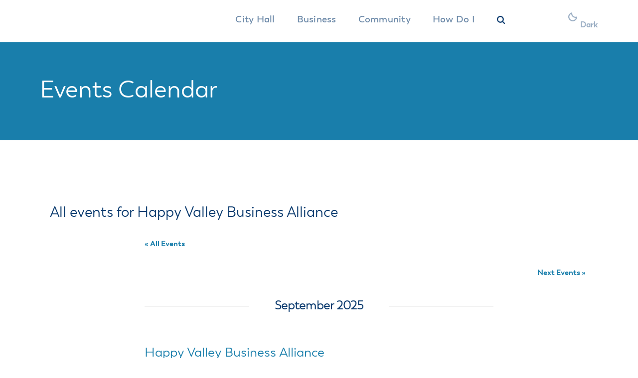

--- FILE ---
content_type: text/html; charset=UTF-8
request_url: https://www.happyvalleyor.gov/event/happy-valley-business-alliance-2017-03-22/all/?tribe_event_display=past&tribe_paged=3
body_size: 25402
content:
<!DOCTYPE html>
<!--[if IE 8]>
<html id="ie8" dir="ltr" lang="en-US" prefix="og: https://ogp.me/ns#">
<![endif]-->
<!--[if !(IE 7) | !(IE 8)  ]><!-->
<html dir="ltr" lang="en-US" prefix="og: https://ogp.me/ns#">
<!--<![endif]-->
<head>
	<meta charset="UTF-8" />
	<meta name="viewport" content="width=device-width, initial-scale=1, maximum-scale=1">
	<meta http-equiv="X-UA-Compatible" content="IE=edge" />
	<meta name="google-site-verification" content="x1GVLKUxJkl-8PrI7Whh-FW8R0SnF1UfzlM3R-kwid0" />
	
  <!-- Google Tag Manager -->
<script>(function(w,d,s,l,i){w[l]=w[l]||[];w[l].push({'gtm.start':
new Date().getTime(),event:'gtm.js'});var f=d.getElementsByTagName(s)[0],
j=d.createElement(s),dl=l!='dataLayer'?'&l='+l:'';j.async=true;j.src=
'https://www.googletagmanager.com/gtm.js?id='+i+dl;f.parentNode.insertBefore(j,f);
})(window,document,'script','dataLayer','GTM-59F69B7N');</script>
<!-- End Google Tag Manager -->
<!-- Google Tag Manager (noscript) -->
<noscript><iframe src="https://www.googletagmanager.com/ns.html?id=GTM-59F69B7N"
height="0" width="0" style="display:none;visibility:hidden"></iframe></noscript>
<!-- End Google Tag Manager (noscript) -->
			<link rel="icon" type="image/svg" href="https://www.happyvalleyor.gov/wp-content/uploads/2024/09/Favicon.svg">
		<script>
	  (function(d) {
	    var config = {
	      kitId: 'oph6lyt',
	      scriptTimeout: 3000,
	      async: true
	    },
	    h=d.documentElement,t=setTimeout(function(){h.className=h.className.replace(/\bwf-loading\b/g,"")+" wf-inactive";},config.scriptTimeout),tk=d.createElement("script"),f=false,s=d.getElementsByTagName("script")[0],a;h.className+=" wf-loading";tk.src='https://use.typekit.net/'+config.kitId+'.js';tk.async=true;tk.onload=tk.onreadystatechange=function(){a=this.readyState;if(f||a&&a!="complete"&&a!="loaded")return;f=true;clearTimeout(t);try{Typekit.load(config)}catch(e){}};s.parentNode.insertBefore(tk,s)
	  })(document);
	</script>
	<!-- Hotjar Tracking Code for happyvalleyor.gov -->
<script>
    (function(h,o,t,j,a,r){
        h.hj=h.hj||function(){(h.hj.q=h.hj.q||[]).push(arguments)};
        h._hjSettings={hjid:1048581,hjsv:6};
        a=o.getElementsByTagName('head')[0];
        r=o.createElement('script');r.async=1;
        r.src=t+h._hjSettings.hjid+j+h._hjSettings.hjsv;
        a.appendChild(r);
    })(window,document,'https://static.hotjar.com/c/hotjar-','.js?sv=');
</script>
		<style>img:is([sizes="auto" i], [sizes^="auto," i]) { contain-intrinsic-size: 3000px 1500px }</style>
	
		<!-- All in One SEO 4.8.5 - aioseo.com -->
		<title>Events - City of Happy Valley - Page 3</title>
	<meta name="robots" content="noindex, nofollow, max-image-preview:large" />
	<link rel="canonical" href="https://www.happyvalleyor.gov/event/happy-valley-business-alliance-2017-03-22/all/" />
	<meta name="generator" content="All in One SEO (AIOSEO) 4.8.5" />
		<meta property="og:locale" content="en_US" />
		<meta property="og:site_name" content="City of Happy Valley -" />
		<meta property="og:type" content="website" />
		<meta property="og:title" content="Events - City of Happy Valley - Page 3" />
		<meta property="og:url" content="https://www.happyvalleyor.gov/event/happy-valley-business-alliance-2017-03-22/all/" />
		<meta name="twitter:card" content="summary_large_image" />
		<meta name="twitter:title" content="Events - City of Happy Valley - Page 3" />
		<script type="application/ld+json" class="aioseo-schema">
			{"@context":"https:\/\/schema.org","@graph":[{"@type":"BreadcrumbList","@id":"https:\/\/www.happyvalleyor.gov\/event\/happy-valley-business-alliance-2017-03-22\/all\/#breadcrumblist","itemListElement":[{"@type":"ListItem","@id":"https:\/\/www.happyvalleyor.gov#listItem","position":1,"name":"Home","item":"https:\/\/www.happyvalleyor.gov","nextItem":{"@type":"ListItem","@id":"https:\/\/www.happyvalleyor.gov\/events-calendar\/#listItem","name":"Archives for "}},{"@type":"ListItem","@id":"https:\/\/www.happyvalleyor.gov\/events-calendar\/#listItem","position":2,"name":"Archives for ","previousItem":{"@type":"ListItem","@id":"https:\/\/www.happyvalleyor.gov#listItem","name":"Home"}}]},{"@type":"CollectionPage","@id":"https:\/\/www.happyvalleyor.gov\/event\/happy-valley-business-alliance-2017-03-22\/all\/#collectionpage","url":"https:\/\/www.happyvalleyor.gov\/event\/happy-valley-business-alliance-2017-03-22\/all\/","name":"Events - City of Happy Valley - Page 3","inLanguage":"en-US","isPartOf":{"@id":"https:\/\/www.happyvalleyor.gov\/#website"},"breadcrumb":{"@id":"https:\/\/www.happyvalleyor.gov\/event\/happy-valley-business-alliance-2017-03-22\/all\/#breadcrumblist"}},{"@type":"Organization","@id":"https:\/\/www.happyvalleyor.gov\/#organization","name":"City of Happy Valley","url":"https:\/\/www.happyvalleyor.gov\/"},{"@type":"WebSite","@id":"https:\/\/www.happyvalleyor.gov\/#website","url":"https:\/\/www.happyvalleyor.gov\/","name":"City of Happy Valley","inLanguage":"en-US","publisher":{"@id":"https:\/\/www.happyvalleyor.gov\/#organization"}}]}
		</script>
		<!-- All in One SEO -->

<link rel='dns-prefetch' href='//maps.googleapis.com' />
<link rel='dns-prefetch' href='//ajax.googleapis.com' />
<link rel='dns-prefetch' href='//www.google.com' />
<link rel='dns-prefetch' href='//use.fontawesome.com' />
<link rel="alternate" type="application/rss+xml" title="City of Happy Valley &raquo; Events Feed" href="https://www.happyvalleyor.gov/events-calendar/feed/" />
		<!-- This site uses the Google Analytics by MonsterInsights plugin v9.11.1 - Using Analytics tracking - https://www.monsterinsights.com/ -->
							<script src="//www.googletagmanager.com/gtag/js?id=G-E9KDM8MDPK"  data-cfasync="false" data-wpfc-render="false" type="text/javascript" async></script>
			<script data-cfasync="false" data-wpfc-render="false" type="text/javascript">
				var mi_version = '9.11.1';
				var mi_track_user = true;
				var mi_no_track_reason = '';
								var MonsterInsightsDefaultLocations = {"page_location":"https:\/\/www.happyvalleyor.gov\/event\/happy-valley-business-alliance-2017-03-22\/all\/?tribe_event_display=past&tribe_paged=3"};
								MonsterInsightsDefaultLocations.page_location = window.location.href;
								if ( typeof MonsterInsightsPrivacyGuardFilter === 'function' ) {
					var MonsterInsightsLocations = (typeof MonsterInsightsExcludeQuery === 'object') ? MonsterInsightsPrivacyGuardFilter( MonsterInsightsExcludeQuery ) : MonsterInsightsPrivacyGuardFilter( MonsterInsightsDefaultLocations );
				} else {
					var MonsterInsightsLocations = (typeof MonsterInsightsExcludeQuery === 'object') ? MonsterInsightsExcludeQuery : MonsterInsightsDefaultLocations;
				}

								var disableStrs = [
										'ga-disable-G-E9KDM8MDPK',
									];

				/* Function to detect opted out users */
				function __gtagTrackerIsOptedOut() {
					for (var index = 0; index < disableStrs.length; index++) {
						if (document.cookie.indexOf(disableStrs[index] + '=true') > -1) {
							return true;
						}
					}

					return false;
				}

				/* Disable tracking if the opt-out cookie exists. */
				if (__gtagTrackerIsOptedOut()) {
					for (var index = 0; index < disableStrs.length; index++) {
						window[disableStrs[index]] = true;
					}
				}

				/* Opt-out function */
				function __gtagTrackerOptout() {
					for (var index = 0; index < disableStrs.length; index++) {
						document.cookie = disableStrs[index] + '=true; expires=Thu, 31 Dec 2099 23:59:59 UTC; path=/';
						window[disableStrs[index]] = true;
					}
				}

				if ('undefined' === typeof gaOptout) {
					function gaOptout() {
						__gtagTrackerOptout();
					}
				}
								window.dataLayer = window.dataLayer || [];

				window.MonsterInsightsDualTracker = {
					helpers: {},
					trackers: {},
				};
				if (mi_track_user) {
					function __gtagDataLayer() {
						dataLayer.push(arguments);
					}

					function __gtagTracker(type, name, parameters) {
						if (!parameters) {
							parameters = {};
						}

						if (parameters.send_to) {
							__gtagDataLayer.apply(null, arguments);
							return;
						}

						if (type === 'event') {
														parameters.send_to = monsterinsights_frontend.v4_id;
							var hookName = name;
							if (typeof parameters['event_category'] !== 'undefined') {
								hookName = parameters['event_category'] + ':' + name;
							}

							if (typeof MonsterInsightsDualTracker.trackers[hookName] !== 'undefined') {
								MonsterInsightsDualTracker.trackers[hookName](parameters);
							} else {
								__gtagDataLayer('event', name, parameters);
							}
							
						} else {
							__gtagDataLayer.apply(null, arguments);
						}
					}

					__gtagTracker('js', new Date());
					__gtagTracker('set', {
						'developer_id.dZGIzZG': true,
											});
					if ( MonsterInsightsLocations.page_location ) {
						__gtagTracker('set', MonsterInsightsLocations);
					}
										__gtagTracker('config', 'G-E9KDM8MDPK', {"forceSSL":"true"} );
										window.gtag = __gtagTracker;										(function () {
						/* https://developers.google.com/analytics/devguides/collection/analyticsjs/ */
						/* ga and __gaTracker compatibility shim. */
						var noopfn = function () {
							return null;
						};
						var newtracker = function () {
							return new Tracker();
						};
						var Tracker = function () {
							return null;
						};
						var p = Tracker.prototype;
						p.get = noopfn;
						p.set = noopfn;
						p.send = function () {
							var args = Array.prototype.slice.call(arguments);
							args.unshift('send');
							__gaTracker.apply(null, args);
						};
						var __gaTracker = function () {
							var len = arguments.length;
							if (len === 0) {
								return;
							}
							var f = arguments[len - 1];
							if (typeof f !== 'object' || f === null || typeof f.hitCallback !== 'function') {
								if ('send' === arguments[0]) {
									var hitConverted, hitObject = false, action;
									if ('event' === arguments[1]) {
										if ('undefined' !== typeof arguments[3]) {
											hitObject = {
												'eventAction': arguments[3],
												'eventCategory': arguments[2],
												'eventLabel': arguments[4],
												'value': arguments[5] ? arguments[5] : 1,
											}
										}
									}
									if ('pageview' === arguments[1]) {
										if ('undefined' !== typeof arguments[2]) {
											hitObject = {
												'eventAction': 'page_view',
												'page_path': arguments[2],
											}
										}
									}
									if (typeof arguments[2] === 'object') {
										hitObject = arguments[2];
									}
									if (typeof arguments[5] === 'object') {
										Object.assign(hitObject, arguments[5]);
									}
									if ('undefined' !== typeof arguments[1].hitType) {
										hitObject = arguments[1];
										if ('pageview' === hitObject.hitType) {
											hitObject.eventAction = 'page_view';
										}
									}
									if (hitObject) {
										action = 'timing' === arguments[1].hitType ? 'timing_complete' : hitObject.eventAction;
										hitConverted = mapArgs(hitObject);
										__gtagTracker('event', action, hitConverted);
									}
								}
								return;
							}

							function mapArgs(args) {
								var arg, hit = {};
								var gaMap = {
									'eventCategory': 'event_category',
									'eventAction': 'event_action',
									'eventLabel': 'event_label',
									'eventValue': 'event_value',
									'nonInteraction': 'non_interaction',
									'timingCategory': 'event_category',
									'timingVar': 'name',
									'timingValue': 'value',
									'timingLabel': 'event_label',
									'page': 'page_path',
									'location': 'page_location',
									'title': 'page_title',
									'referrer' : 'page_referrer',
								};
								for (arg in args) {
																		if (!(!args.hasOwnProperty(arg) || !gaMap.hasOwnProperty(arg))) {
										hit[gaMap[arg]] = args[arg];
									} else {
										hit[arg] = args[arg];
									}
								}
								return hit;
							}

							try {
								f.hitCallback();
							} catch (ex) {
							}
						};
						__gaTracker.create = newtracker;
						__gaTracker.getByName = newtracker;
						__gaTracker.getAll = function () {
							return [];
						};
						__gaTracker.remove = noopfn;
						__gaTracker.loaded = true;
						window['__gaTracker'] = __gaTracker;
					})();
									} else {
										console.log("");
					(function () {
						function __gtagTracker() {
							return null;
						}

						window['__gtagTracker'] = __gtagTracker;
						window['gtag'] = __gtagTracker;
					})();
									}
			</script>
							<!-- / Google Analytics by MonsterInsights -->
		<script type="text/javascript">
/* <![CDATA[ */
window._wpemojiSettings = {"baseUrl":"https:\/\/s.w.org\/images\/core\/emoji\/16.0.1\/72x72\/","ext":".png","svgUrl":"https:\/\/s.w.org\/images\/core\/emoji\/16.0.1\/svg\/","svgExt":".svg","source":{"concatemoji":"https:\/\/www.happyvalleyor.gov\/wp-includes\/js\/wp-emoji-release.min.js?ver=6.8.3"}};
/*! This file is auto-generated */
!function(s,n){var o,i,e;function c(e){try{var t={supportTests:e,timestamp:(new Date).valueOf()};sessionStorage.setItem(o,JSON.stringify(t))}catch(e){}}function p(e,t,n){e.clearRect(0,0,e.canvas.width,e.canvas.height),e.fillText(t,0,0);var t=new Uint32Array(e.getImageData(0,0,e.canvas.width,e.canvas.height).data),a=(e.clearRect(0,0,e.canvas.width,e.canvas.height),e.fillText(n,0,0),new Uint32Array(e.getImageData(0,0,e.canvas.width,e.canvas.height).data));return t.every(function(e,t){return e===a[t]})}function u(e,t){e.clearRect(0,0,e.canvas.width,e.canvas.height),e.fillText(t,0,0);for(var n=e.getImageData(16,16,1,1),a=0;a<n.data.length;a++)if(0!==n.data[a])return!1;return!0}function f(e,t,n,a){switch(t){case"flag":return n(e,"\ud83c\udff3\ufe0f\u200d\u26a7\ufe0f","\ud83c\udff3\ufe0f\u200b\u26a7\ufe0f")?!1:!n(e,"\ud83c\udde8\ud83c\uddf6","\ud83c\udde8\u200b\ud83c\uddf6")&&!n(e,"\ud83c\udff4\udb40\udc67\udb40\udc62\udb40\udc65\udb40\udc6e\udb40\udc67\udb40\udc7f","\ud83c\udff4\u200b\udb40\udc67\u200b\udb40\udc62\u200b\udb40\udc65\u200b\udb40\udc6e\u200b\udb40\udc67\u200b\udb40\udc7f");case"emoji":return!a(e,"\ud83e\udedf")}return!1}function g(e,t,n,a){var r="undefined"!=typeof WorkerGlobalScope&&self instanceof WorkerGlobalScope?new OffscreenCanvas(300,150):s.createElement("canvas"),o=r.getContext("2d",{willReadFrequently:!0}),i=(o.textBaseline="top",o.font="600 32px Arial",{});return e.forEach(function(e){i[e]=t(o,e,n,a)}),i}function t(e){var t=s.createElement("script");t.src=e,t.defer=!0,s.head.appendChild(t)}"undefined"!=typeof Promise&&(o="wpEmojiSettingsSupports",i=["flag","emoji"],n.supports={everything:!0,everythingExceptFlag:!0},e=new Promise(function(e){s.addEventListener("DOMContentLoaded",e,{once:!0})}),new Promise(function(t){var n=function(){try{var e=JSON.parse(sessionStorage.getItem(o));if("object"==typeof e&&"number"==typeof e.timestamp&&(new Date).valueOf()<e.timestamp+604800&&"object"==typeof e.supportTests)return e.supportTests}catch(e){}return null}();if(!n){if("undefined"!=typeof Worker&&"undefined"!=typeof OffscreenCanvas&&"undefined"!=typeof URL&&URL.createObjectURL&&"undefined"!=typeof Blob)try{var e="postMessage("+g.toString()+"("+[JSON.stringify(i),f.toString(),p.toString(),u.toString()].join(",")+"));",a=new Blob([e],{type:"text/javascript"}),r=new Worker(URL.createObjectURL(a),{name:"wpTestEmojiSupports"});return void(r.onmessage=function(e){c(n=e.data),r.terminate(),t(n)})}catch(e){}c(n=g(i,f,p,u))}t(n)}).then(function(e){for(var t in e)n.supports[t]=e[t],n.supports.everything=n.supports.everything&&n.supports[t],"flag"!==t&&(n.supports.everythingExceptFlag=n.supports.everythingExceptFlag&&n.supports[t]);n.supports.everythingExceptFlag=n.supports.everythingExceptFlag&&!n.supports.flag,n.DOMReady=!1,n.readyCallback=function(){n.DOMReady=!0}}).then(function(){return e}).then(function(){var e;n.supports.everything||(n.readyCallback(),(e=n.source||{}).concatemoji?t(e.concatemoji):e.wpemoji&&e.twemoji&&(t(e.twemoji),t(e.wpemoji)))}))}((window,document),window._wpemojiSettings);
/* ]]> */
</script>
<link rel='stylesheet' id='menu-icons-extra-css' href='https://www.happyvalleyor.gov/wp-content/plugins/menu-icons/css/extra.min.css?ver=0.13.18' type='text/css' media='all' />
<link rel='stylesheet' id='tribe-accessibility-css-css' href='https://www.happyvalleyor.gov/wp-content/plugins/the-events-calendar/common/src/resources/css/accessibility.min.css?ver=4.15.4.1' type='text/css' media='all' />
<link rel='stylesheet' id='tribe-events-full-calendar-style-css' href='https://www.happyvalleyor.gov/wp-content/plugins/the-events-calendar/src/resources/css/tribe-events-full.min.css?ver=5.16.4' type='text/css' media='all' />
<link rel='stylesheet' id='tribe-events-full-pro-calendar-style-css' href='https://www.happyvalleyor.gov/wp-content/plugins/events-calendar-pro/src/resources/css/tribe-events-pro-full.min.css?ver=5.14.5' type='text/css' media='all' />
<link rel='stylesheet' id='tribe-events-custom-jquery-styles-css' href='https://www.happyvalleyor.gov/wp-content/plugins/the-events-calendar/vendor/jquery/smoothness/jquery-ui-1.8.23.custom.css?ver=5.16.4' type='text/css' media='all' />
<link rel='stylesheet' id='tribe-events-bootstrap-datepicker-css-css' href='https://www.happyvalleyor.gov/wp-content/plugins/the-events-calendar/vendor/bootstrap-datepicker/css/bootstrap-datepicker.standalone.min.css?ver=5.16.4' type='text/css' media='all' />
<link rel='stylesheet' id='tribe-events-calendar-style-css' href='https://www.happyvalleyor.gov/wp-content/plugins/the-events-calendar/src/resources/css/tribe-events-theme.min.css?ver=5.16.4' type='text/css' media='all' />
<link rel='stylesheet' id='tribe-events-calendar-full-mobile-style-css' href='https://www.happyvalleyor.gov/wp-content/plugins/the-events-calendar/src/resources/css/tribe-events-full-mobile.min.css?ver=5.16.4' type='text/css' media='only screen and (max-width: 768px)' />
<link rel='stylesheet' id='tribe-events-calendar-mobile-style-css' href='https://www.happyvalleyor.gov/wp-content/plugins/the-events-calendar/src/resources/css/tribe-events-theme-mobile.min.css?ver=5.16.4' type='text/css' media='only screen and (max-width: 768px)' />
<link rel='stylesheet' id='tribe-select2-css-css' href='https://www.happyvalleyor.gov/wp-content/plugins/the-events-calendar/common/vendor/tribe-selectWoo/dist/css/selectWoo.min.css?ver=4.15.4.1' type='text/css' media='all' />
<link rel='stylesheet' id='tec-variables-skeleton-css' href='https://www.happyvalleyor.gov/wp-content/plugins/the-events-calendar/common/src/resources/css/variables-skeleton.min.css?ver=4.15.4.1' type='text/css' media='all' />
<link rel='stylesheet' id='tec-variables-full-css' href='https://www.happyvalleyor.gov/wp-content/plugins/the-events-calendar/common/src/resources/css/variables-full.min.css?ver=4.15.4.1' type='text/css' media='all' />
<link rel='stylesheet' id='tribe-dependency-style-css' href='https://www.happyvalleyor.gov/wp-content/plugins/the-events-calendar/common/src/resources/css/dependency.min.css?ver=4.15.4.1' type='text/css' media='all' />
<link rel='stylesheet' id='tribe-bumpdown-css-css' href='https://www.happyvalleyor.gov/wp-content/plugins/the-events-calendar/common/src/resources/css/bumpdown.min.css?ver=4.15.4.1' type='text/css' media='all' />
<link rel='stylesheet' id='tribe-buttonset-style-css' href='https://www.happyvalleyor.gov/wp-content/plugins/the-events-calendar/common/src/resources/css/buttonset.min.css?ver=4.15.4.1' type='text/css' media='all' />
<link rel='stylesheet' id='tribe-common-admin-css' href='https://www.happyvalleyor.gov/wp-content/plugins/the-events-calendar/common/src/resources/css/tribe-common-admin.min.css?ver=4.15.4.1' type='text/css' media='all' />
<link rel='stylesheet' id='dashicons-css' href='https://www.happyvalleyor.gov/wp-includes/css/dashicons.min.css?ver=6.8.3' type='text/css' media='all' />
<link rel='stylesheet' id='tribe-filterbar-styles-css' href='https://www.happyvalleyor.gov/wp-content/plugins/the-events-calendar-filterbar/src/resources/css/filter-view.min.css?ver=5.3.2' type='text/css' media='all' />
<link rel='stylesheet' id='tribe-filterbar-mobile-styles-css' href='https://www.happyvalleyor.gov/wp-content/plugins/the-events-calendar-filterbar/src/resources/css/filter-view-mobile.min.css?ver=5.3.2' type='text/css' media='only screen and (max-width: 768px)' />
<link rel='stylesheet' id='tribe-events-calendar-pro-style-css' href='https://www.happyvalleyor.gov/wp-content/plugins/events-calendar-pro/src/resources/css/tribe-events-pro-theme.min.css?ver=5.14.5' type='text/css' media='all' />
<style id='tribe-events-calendar-pro-style-inline-css' type='text/css'>
.tribe-events-list-widget .tribe-event-featured .tribe-event-image,
				.tribe-events-venue-widget .tribe-event-featured .tribe-event-image,
				.tribe-events-adv-list-widget .tribe-event-featured .tribe-event-image,
				.tribe-mini-calendar-list-wrapper .tribe-event-featured .tribe-event-image {
					display: none;
				}
</style>
<link rel='stylesheet' id='tribe-events-calendar-full-pro-mobile-style-css' href='https://www.happyvalleyor.gov/wp-content/plugins/events-calendar-pro/src/resources/css/tribe-events-pro-full-mobile.min.css?ver=5.14.5' type='text/css' media='only screen and (max-width: 768px)' />
<link rel='stylesheet' id='tribe-events-calendar-pro-mobile-style-css' href='https://www.happyvalleyor.gov/wp-content/plugins/events-calendar-pro/src/resources/css/tribe-events-pro-theme-mobile.min.css?ver=5.14.5' type='text/css' media='only screen and (max-width: 768px)' />
<link rel='stylesheet' id='tribe-events-pro-mini-calendar-block-styles-css' href='https://www.happyvalleyor.gov/wp-content/plugins/events-calendar-pro/src/resources/css/tribe-events-pro-mini-calendar-block.min.css?ver=5.14.5' type='text/css' media='all' />
<style id='wp-emoji-styles-inline-css' type='text/css'>

	img.wp-smiley, img.emoji {
		display: inline !important;
		border: none !important;
		box-shadow: none !important;
		height: 1em !important;
		width: 1em !important;
		margin: 0 0.07em !important;
		vertical-align: -0.1em !important;
		background: none !important;
		padding: 0 !important;
	}
</style>
<link rel='stylesheet' id='wp-block-library-css' href='https://www.happyvalleyor.gov/wp-includes/css/dist/block-library/style.min.css?ver=6.8.3' type='text/css' media='all' />
<style id='classic-theme-styles-inline-css' type='text/css'>
/*! This file is auto-generated */
.wp-block-button__link{color:#fff;background-color:#32373c;border-radius:9999px;box-shadow:none;text-decoration:none;padding:calc(.667em + 2px) calc(1.333em + 2px);font-size:1.125em}.wp-block-file__button{background:#32373c;color:#fff;text-decoration:none}
</style>
<style id='font-awesome-svg-styles-default-inline-css' type='text/css'>
.svg-inline--fa {
  display: inline-block;
  height: 1em;
  overflow: visible;
  vertical-align: -.125em;
}
</style>
<link rel='stylesheet' id='font-awesome-svg-styles-css' href='https://www.happyvalleyor.gov/wp-content/uploads/font-awesome/v5.15.3/css/svg-with-js.css' type='text/css' media='all' />
<style id='font-awesome-svg-styles-inline-css' type='text/css'>
   .wp-block-font-awesome-icon svg::before,
   .wp-rich-text-font-awesome-icon svg::before {content: unset;}
</style>
<style id='global-styles-inline-css' type='text/css'>
:root{--wp--preset--aspect-ratio--square: 1;--wp--preset--aspect-ratio--4-3: 4/3;--wp--preset--aspect-ratio--3-4: 3/4;--wp--preset--aspect-ratio--3-2: 3/2;--wp--preset--aspect-ratio--2-3: 2/3;--wp--preset--aspect-ratio--16-9: 16/9;--wp--preset--aspect-ratio--9-16: 9/16;--wp--preset--color--black: #000000;--wp--preset--color--cyan-bluish-gray: #abb8c3;--wp--preset--color--white: #ffffff;--wp--preset--color--pale-pink: #f78da7;--wp--preset--color--vivid-red: #cf2e2e;--wp--preset--color--luminous-vivid-orange: #ff6900;--wp--preset--color--luminous-vivid-amber: #fcb900;--wp--preset--color--light-green-cyan: #7bdcb5;--wp--preset--color--vivid-green-cyan: #00d084;--wp--preset--color--pale-cyan-blue: #8ed1fc;--wp--preset--color--vivid-cyan-blue: #0693e3;--wp--preset--color--vivid-purple: #9b51e0;--wp--preset--gradient--vivid-cyan-blue-to-vivid-purple: linear-gradient(135deg,rgba(6,147,227,1) 0%,rgb(155,81,224) 100%);--wp--preset--gradient--light-green-cyan-to-vivid-green-cyan: linear-gradient(135deg,rgb(122,220,180) 0%,rgb(0,208,130) 100%);--wp--preset--gradient--luminous-vivid-amber-to-luminous-vivid-orange: linear-gradient(135deg,rgba(252,185,0,1) 0%,rgba(255,105,0,1) 100%);--wp--preset--gradient--luminous-vivid-orange-to-vivid-red: linear-gradient(135deg,rgba(255,105,0,1) 0%,rgb(207,46,46) 100%);--wp--preset--gradient--very-light-gray-to-cyan-bluish-gray: linear-gradient(135deg,rgb(238,238,238) 0%,rgb(169,184,195) 100%);--wp--preset--gradient--cool-to-warm-spectrum: linear-gradient(135deg,rgb(74,234,220) 0%,rgb(151,120,209) 20%,rgb(207,42,186) 40%,rgb(238,44,130) 60%,rgb(251,105,98) 80%,rgb(254,248,76) 100%);--wp--preset--gradient--blush-light-purple: linear-gradient(135deg,rgb(255,206,236) 0%,rgb(152,150,240) 100%);--wp--preset--gradient--blush-bordeaux: linear-gradient(135deg,rgb(254,205,165) 0%,rgb(254,45,45) 50%,rgb(107,0,62) 100%);--wp--preset--gradient--luminous-dusk: linear-gradient(135deg,rgb(255,203,112) 0%,rgb(199,81,192) 50%,rgb(65,88,208) 100%);--wp--preset--gradient--pale-ocean: linear-gradient(135deg,rgb(255,245,203) 0%,rgb(182,227,212) 50%,rgb(51,167,181) 100%);--wp--preset--gradient--electric-grass: linear-gradient(135deg,rgb(202,248,128) 0%,rgb(113,206,126) 100%);--wp--preset--gradient--midnight: linear-gradient(135deg,rgb(2,3,129) 0%,rgb(40,116,252) 100%);--wp--preset--font-size--small: 13px;--wp--preset--font-size--medium: 20px;--wp--preset--font-size--large: 36px;--wp--preset--font-size--x-large: 42px;--wp--preset--spacing--20: 0.44rem;--wp--preset--spacing--30: 0.67rem;--wp--preset--spacing--40: 1rem;--wp--preset--spacing--50: 1.5rem;--wp--preset--spacing--60: 2.25rem;--wp--preset--spacing--70: 3.38rem;--wp--preset--spacing--80: 5.06rem;--wp--preset--shadow--natural: 6px 6px 9px rgba(0, 0, 0, 0.2);--wp--preset--shadow--deep: 12px 12px 50px rgba(0, 0, 0, 0.4);--wp--preset--shadow--sharp: 6px 6px 0px rgba(0, 0, 0, 0.2);--wp--preset--shadow--outlined: 6px 6px 0px -3px rgba(255, 255, 255, 1), 6px 6px rgba(0, 0, 0, 1);--wp--preset--shadow--crisp: 6px 6px 0px rgba(0, 0, 0, 1);}:where(.is-layout-flex){gap: 0.5em;}:where(.is-layout-grid){gap: 0.5em;}body .is-layout-flex{display: flex;}.is-layout-flex{flex-wrap: wrap;align-items: center;}.is-layout-flex > :is(*, div){margin: 0;}body .is-layout-grid{display: grid;}.is-layout-grid > :is(*, div){margin: 0;}:where(.wp-block-columns.is-layout-flex){gap: 2em;}:where(.wp-block-columns.is-layout-grid){gap: 2em;}:where(.wp-block-post-template.is-layout-flex){gap: 1.25em;}:where(.wp-block-post-template.is-layout-grid){gap: 1.25em;}.has-black-color{color: var(--wp--preset--color--black) !important;}.has-cyan-bluish-gray-color{color: var(--wp--preset--color--cyan-bluish-gray) !important;}.has-white-color{color: var(--wp--preset--color--white) !important;}.has-pale-pink-color{color: var(--wp--preset--color--pale-pink) !important;}.has-vivid-red-color{color: var(--wp--preset--color--vivid-red) !important;}.has-luminous-vivid-orange-color{color: var(--wp--preset--color--luminous-vivid-orange) !important;}.has-luminous-vivid-amber-color{color: var(--wp--preset--color--luminous-vivid-amber) !important;}.has-light-green-cyan-color{color: var(--wp--preset--color--light-green-cyan) !important;}.has-vivid-green-cyan-color{color: var(--wp--preset--color--vivid-green-cyan) !important;}.has-pale-cyan-blue-color{color: var(--wp--preset--color--pale-cyan-blue) !important;}.has-vivid-cyan-blue-color{color: var(--wp--preset--color--vivid-cyan-blue) !important;}.has-vivid-purple-color{color: var(--wp--preset--color--vivid-purple) !important;}.has-black-background-color{background-color: var(--wp--preset--color--black) !important;}.has-cyan-bluish-gray-background-color{background-color: var(--wp--preset--color--cyan-bluish-gray) !important;}.has-white-background-color{background-color: var(--wp--preset--color--white) !important;}.has-pale-pink-background-color{background-color: var(--wp--preset--color--pale-pink) !important;}.has-vivid-red-background-color{background-color: var(--wp--preset--color--vivid-red) !important;}.has-luminous-vivid-orange-background-color{background-color: var(--wp--preset--color--luminous-vivid-orange) !important;}.has-luminous-vivid-amber-background-color{background-color: var(--wp--preset--color--luminous-vivid-amber) !important;}.has-light-green-cyan-background-color{background-color: var(--wp--preset--color--light-green-cyan) !important;}.has-vivid-green-cyan-background-color{background-color: var(--wp--preset--color--vivid-green-cyan) !important;}.has-pale-cyan-blue-background-color{background-color: var(--wp--preset--color--pale-cyan-blue) !important;}.has-vivid-cyan-blue-background-color{background-color: var(--wp--preset--color--vivid-cyan-blue) !important;}.has-vivid-purple-background-color{background-color: var(--wp--preset--color--vivid-purple) !important;}.has-black-border-color{border-color: var(--wp--preset--color--black) !important;}.has-cyan-bluish-gray-border-color{border-color: var(--wp--preset--color--cyan-bluish-gray) !important;}.has-white-border-color{border-color: var(--wp--preset--color--white) !important;}.has-pale-pink-border-color{border-color: var(--wp--preset--color--pale-pink) !important;}.has-vivid-red-border-color{border-color: var(--wp--preset--color--vivid-red) !important;}.has-luminous-vivid-orange-border-color{border-color: var(--wp--preset--color--luminous-vivid-orange) !important;}.has-luminous-vivid-amber-border-color{border-color: var(--wp--preset--color--luminous-vivid-amber) !important;}.has-light-green-cyan-border-color{border-color: var(--wp--preset--color--light-green-cyan) !important;}.has-vivid-green-cyan-border-color{border-color: var(--wp--preset--color--vivid-green-cyan) !important;}.has-pale-cyan-blue-border-color{border-color: var(--wp--preset--color--pale-cyan-blue) !important;}.has-vivid-cyan-blue-border-color{border-color: var(--wp--preset--color--vivid-cyan-blue) !important;}.has-vivid-purple-border-color{border-color: var(--wp--preset--color--vivid-purple) !important;}.has-vivid-cyan-blue-to-vivid-purple-gradient-background{background: var(--wp--preset--gradient--vivid-cyan-blue-to-vivid-purple) !important;}.has-light-green-cyan-to-vivid-green-cyan-gradient-background{background: var(--wp--preset--gradient--light-green-cyan-to-vivid-green-cyan) !important;}.has-luminous-vivid-amber-to-luminous-vivid-orange-gradient-background{background: var(--wp--preset--gradient--luminous-vivid-amber-to-luminous-vivid-orange) !important;}.has-luminous-vivid-orange-to-vivid-red-gradient-background{background: var(--wp--preset--gradient--luminous-vivid-orange-to-vivid-red) !important;}.has-very-light-gray-to-cyan-bluish-gray-gradient-background{background: var(--wp--preset--gradient--very-light-gray-to-cyan-bluish-gray) !important;}.has-cool-to-warm-spectrum-gradient-background{background: var(--wp--preset--gradient--cool-to-warm-spectrum) !important;}.has-blush-light-purple-gradient-background{background: var(--wp--preset--gradient--blush-light-purple) !important;}.has-blush-bordeaux-gradient-background{background: var(--wp--preset--gradient--blush-bordeaux) !important;}.has-luminous-dusk-gradient-background{background: var(--wp--preset--gradient--luminous-dusk) !important;}.has-pale-ocean-gradient-background{background: var(--wp--preset--gradient--pale-ocean) !important;}.has-electric-grass-gradient-background{background: var(--wp--preset--gradient--electric-grass) !important;}.has-midnight-gradient-background{background: var(--wp--preset--gradient--midnight) !important;}.has-small-font-size{font-size: var(--wp--preset--font-size--small) !important;}.has-medium-font-size{font-size: var(--wp--preset--font-size--medium) !important;}.has-large-font-size{font-size: var(--wp--preset--font-size--large) !important;}.has-x-large-font-size{font-size: var(--wp--preset--font-size--x-large) !important;}
:where(.wp-block-post-template.is-layout-flex){gap: 1.25em;}:where(.wp-block-post-template.is-layout-grid){gap: 1.25em;}
:where(.wp-block-columns.is-layout-flex){gap: 2em;}:where(.wp-block-columns.is-layout-grid){gap: 2em;}
:root :where(.wp-block-pullquote){font-size: 1.5em;line-height: 1.6;}
</style>
<link rel='stylesheet' id='Total_Soft_Poll-css' href='https://www.happyvalleyor.gov/wp-content/plugins/TS-Poll/CSS/Total-Soft-Poll-Widget.css?ver=6.8.3' type='text/css' media='all' />
<link rel='stylesheet' id='fontawesome-css-css' href='https://www.happyvalleyor.gov/wp-content/plugins/TS-Poll/CSS/totalsoft.css?ver=6.8.3' type='text/css' media='all' />
<link rel='stylesheet' id='font-awesome-css' href='https://www.happyvalleyor.gov/wp-content/plugins/vclogo/assets/css/fonts.css?ver=6.8.3' type='text/css' media='all' />
<link rel='stylesheet' id='bootstrap-css' href='https://www.happyvalleyor.gov/wp-content/plugins/vclogo/assets/css/bootstrap.css?ver=6.8.3' type='text/css' media='all' />
<link rel='stylesheet' id='vclogo-style-css' href='https://www.happyvalleyor.gov/wp-content/plugins/vclogo/assets/css/style.css?ver=6.8.3' type='text/css' media='all' />
<link rel='stylesheet' id='animations-css' href='https://www.happyvalleyor.gov/wp-content/plugins/vclogo/assets/css/animations.min.css?ver=6.8.3' type='text/css' media='all' />
<link rel='stylesheet' id='owlcarousel-css' href='https://www.happyvalleyor.gov/wp-content/plugins/vclogo/assets/css/owl.carousel.min.css?ver=6.8.3' type='text/css' media='all' />
<link rel='stylesheet' id='address_lookup-css' href='https://www.happyvalleyor.gov/wp-content/themes/happyvalley/theme/address-lookup/css/address-lookup.css?ver=6.8.3' type='text/css' media='all' />
<link rel='stylesheet' id='font-awesome-official-css' href='https://use.fontawesome.com/releases/v5.15.3/css/all.css' type='text/css' media='all' integrity="sha384-SZXxX4whJ79/gErwcOYf+zWLeJdY/qpuqC4cAa9rOGUstPomtqpuNWT9wdPEn2fk" crossorigin="anonymous" />
<link rel='stylesheet' id='vc_plugin_table_style_css-css' href='https://www.happyvalleyor.gov/wp-content/plugins/easy-tables-vc/assets/css/style.css?ver=1.0.0' type='text/css' media='all' />
<link rel='stylesheet' id='vc_plugin_themes_css-css' href='https://www.happyvalleyor.gov/wp-content/plugins/easy-tables-vc/assets/css/themes.css?ver=6.8.3' type='text/css' media='all' />
<link rel='stylesheet' id='jquery.magnific-css' href='https://www.happyvalleyor.gov/wp-content/themes/happyvalley/_inc/js/jquery.magnific/magnific-popup.css?ver=6.8.3' type='text/css' media='all' />
<link rel='stylesheet' id='base-css' href='https://www.happyvalleyor.gov/wp-content/themes/happyvalley/css/base.css?ver=6.8.3' type='text/css' media='all' />
<link rel='stylesheet' id='typography-css' href='https://www.happyvalleyor.gov/wp-content/themes/happyvalley/css/typography.css?ver=6.8.3' type='text/css' media='all' />
<link rel='stylesheet' id='fontawesome-css' href='https://www.happyvalleyor.gov/wp-content/themes/happyvalley/css/fontawesome/font-awesome.min.css?ver=6.8.3' type='text/css' media='all' />
<link rel='stylesheet' id='main-css' href='https://www.happyvalleyor.gov/wp-content/themes/happyvalley/style.css?ver=6.8.3' type='text/css' media='all' />
<link rel='stylesheet' id='media-queries-css' href='https://www.happyvalleyor.gov/wp-content/themes/happyvalley/css/media-queries.css?ver=6.8.3' type='text/css' media='all' />
<link rel='stylesheet' id='form-helpers-css' href='https://www.happyvalleyor.gov/wp-content/themes/happyvalley/css/new.css?ver=6.8.3' type='text/css' media='all' />
<link rel='stylesheet' id='js_composer_custom_css-css' href='//www.happyvalleyor.gov/wp-content/uploads/js_composer/custom.css?ver=8.0.1' type='text/css' media='all' />
<link rel='stylesheet' id='childstyle-css' href='https://www.happyvalleyor.gov/wp-content/themes/happyvalley-child/style.css?ver=8.0' type='text/css' media='all' />
<link rel='stylesheet' id='boston-css' href='https://www.happyvalleyor.gov/wp-content/themes/happyvalley-child/fonts/boston/boston.css?ver=6.8.3' type='text/css' media='all' />
<link rel='stylesheet' id='scrollbar-css-css' href='https://www.happyvalleyor.gov/wp-content/themes/happyvalley-child/css/scrollbar.css?ver=6.8.3' type='text/css' media='all' />
<link rel='stylesheet' id='flexslider-css-css' href='https://www.happyvalleyor.gov/wp-content/themes/happyvalley-child/css/flexslider.css?ver=6.8.3' type='text/css' media='all' />
<link rel='stylesheet' id='font-awesome-official-v4shim-css' href='https://use.fontawesome.com/releases/v5.15.3/css/v4-shims.css' type='text/css' media='all' integrity="sha384-C2B+KlPW+WkR0Ld9loR1x3cXp7asA0iGVodhCoJ4hwrWm/d9qKS59BGisq+2Y0/D" crossorigin="anonymous" />
<style id='font-awesome-official-v4shim-inline-css' type='text/css'>
@font-face {
font-family: "FontAwesome";
font-display: block;
src: url("https://use.fontawesome.com/releases/v5.15.3/webfonts/fa-brands-400.eot"),
		url("https://use.fontawesome.com/releases/v5.15.3/webfonts/fa-brands-400.eot?#iefix") format("embedded-opentype"),
		url("https://use.fontawesome.com/releases/v5.15.3/webfonts/fa-brands-400.woff2") format("woff2"),
		url("https://use.fontawesome.com/releases/v5.15.3/webfonts/fa-brands-400.woff") format("woff"),
		url("https://use.fontawesome.com/releases/v5.15.3/webfonts/fa-brands-400.ttf") format("truetype"),
		url("https://use.fontawesome.com/releases/v5.15.3/webfonts/fa-brands-400.svg#fontawesome") format("svg");
}

@font-face {
font-family: "FontAwesome";
font-display: block;
src: url("https://use.fontawesome.com/releases/v5.15.3/webfonts/fa-solid-900.eot"),
		url("https://use.fontawesome.com/releases/v5.15.3/webfonts/fa-solid-900.eot?#iefix") format("embedded-opentype"),
		url("https://use.fontawesome.com/releases/v5.15.3/webfonts/fa-solid-900.woff2") format("woff2"),
		url("https://use.fontawesome.com/releases/v5.15.3/webfonts/fa-solid-900.woff") format("woff"),
		url("https://use.fontawesome.com/releases/v5.15.3/webfonts/fa-solid-900.ttf") format("truetype"),
		url("https://use.fontawesome.com/releases/v5.15.3/webfonts/fa-solid-900.svg#fontawesome") format("svg");
}

@font-face {
font-family: "FontAwesome";
font-display: block;
src: url("https://use.fontawesome.com/releases/v5.15.3/webfonts/fa-regular-400.eot"),
		url("https://use.fontawesome.com/releases/v5.15.3/webfonts/fa-regular-400.eot?#iefix") format("embedded-opentype"),
		url("https://use.fontawesome.com/releases/v5.15.3/webfonts/fa-regular-400.woff2") format("woff2"),
		url("https://use.fontawesome.com/releases/v5.15.3/webfonts/fa-regular-400.woff") format("woff"),
		url("https://use.fontawesome.com/releases/v5.15.3/webfonts/fa-regular-400.ttf") format("truetype"),
		url("https://use.fontawesome.com/releases/v5.15.3/webfonts/fa-regular-400.svg#fontawesome") format("svg");
unicode-range: U+F004-F005,U+F007,U+F017,U+F022,U+F024,U+F02E,U+F03E,U+F044,U+F057-F059,U+F06E,U+F070,U+F075,U+F07B-F07C,U+F080,U+F086,U+F089,U+F094,U+F09D,U+F0A0,U+F0A4-F0A7,U+F0C5,U+F0C7-F0C8,U+F0E0,U+F0EB,U+F0F3,U+F0F8,U+F0FE,U+F111,U+F118-F11A,U+F11C,U+F133,U+F144,U+F146,U+F14A,U+F14D-F14E,U+F150-F152,U+F15B-F15C,U+F164-F165,U+F185-F186,U+F191-F192,U+F1AD,U+F1C1-F1C9,U+F1CD,U+F1D8,U+F1E3,U+F1EA,U+F1F6,U+F1F9,U+F20A,U+F247-F249,U+F24D,U+F254-F25B,U+F25D,U+F267,U+F271-F274,U+F279,U+F28B,U+F28D,U+F2B5-F2B6,U+F2B9,U+F2BB,U+F2BD,U+F2C1-F2C2,U+F2D0,U+F2D2,U+F2DC,U+F2ED,U+F328,U+F358-F35B,U+F3A5,U+F3D1,U+F410,U+F4AD;
}
</style>
<script type="text/javascript" src="https://www.happyvalleyor.gov/wp-includes/js/jquery/jquery.min.js?ver=3.7.1" id="jquery-core-js"></script>
<script type="text/javascript" src="https://www.happyvalleyor.gov/wp-includes/js/jquery/jquery-migrate.min.js?ver=3.4.1" id="jquery-migrate-js"></script>
<script type="text/javascript" src="https://www.happyvalleyor.gov/wp-content/plugins/the-events-calendar/vendor/bootstrap-datepicker/js/bootstrap-datepicker.min.js?ver=5.16.4" id="tribe-events-bootstrap-datepicker-js"></script>
<script type="text/javascript" src="https://www.happyvalleyor.gov/wp-content/plugins/the-events-calendar/vendor/jquery-resize/jquery.ba-resize.min.js?ver=5.16.4" id="tribe-events-jquery-resize-js"></script>
<script type="text/javascript" src="https://www.happyvalleyor.gov/wp-content/plugins/the-events-calendar/vendor/jquery-placeholder/jquery.placeholder.min.js?ver=5.16.4" id="jquery-placeholder-js"></script>
<script type="text/javascript" src="https://www.happyvalleyor.gov/wp-content/plugins/the-events-calendar/common/vendor/momentjs/moment.min.js?ver=4.15.4.1" id="tribe-moment-js"></script>
<script type="text/javascript" src="https://www.happyvalleyor.gov/wp-content/plugins/the-events-calendar/common/vendor/momentjs/locale.min.js?ver=4.15.4.1" id="tribe-moment-locales-js"></script>
<script type="text/javascript" id="tribe-events-calendar-script-js-extra">
/* <![CDATA[ */
var tribe_js_config = {"permalink_settings":"\/%postname%\/","events_post_type":"tribe_events","events_base":"https:\/\/www.happyvalleyor.gov\/events-calendar\/","update_urls":{"shortcode":{"list":true,"month":true,"day":true}},"debug":""};
/* ]]> */
</script>
<script type="text/javascript" src="https://www.happyvalleyor.gov/wp-content/plugins/the-events-calendar/src/resources/js/tribe-events.min.js?ver=5.16.4" id="tribe-events-calendar-script-js"></script>
<script type="text/javascript" src="https://www.happyvalleyor.gov/wp-content/plugins/the-events-calendar/vendor/php-date-formatter/js/php-date-formatter.min.js?ver=5.16.4" id="tribe-events-php-date-formatter-js"></script>
<script type="text/javascript" id="tribe-events-dynamic-js-extra">
/* <![CDATA[ */
var tribe_dynamic_help_text = {"date_with_year":"F j, Y","date_no_year":"F j","datepicker_format":"Y-m-d","datepicker_format_index":"0","days":["Sunday","Monday","Tuesday","Wednesday","Thursday","Friday","Saturday"],"daysShort":["Sun","Mon","Tue","Wed","Thu","Fri","Sat"],"months":["January","February","March","April","May","June","July","August","September","October","November","December"],"monthsShort":["Jan","Feb","Mar","Apr","May","Jun","Jul","Aug","Sep","Oct","Nov","Dec"],"msgs":"[\"This event is from %%starttime%% to %%endtime%% on %%startdatewithyear%%.\",\"This event is at %%starttime%% on %%startdatewithyear%%.\",\"This event is all day on %%startdatewithyear%%.\",\"This event starts at %%starttime%% on %%startdatenoyear%% and ends at %%endtime%% on %%enddatewithyear%%\",\"This event starts at %%starttime%% on %%startdatenoyear%% and ends on %%enddatewithyear%%\",\"This event is all day starting on %%startdatenoyear%% and ending on %%enddatewithyear%%.\"]"};
/* ]]> */
</script>
<script type="text/javascript" id="tribe-events-dynamic-js-extra">
/* <![CDATA[ */
var tribe_dynamic_help_text = {"date_with_year":"F j, Y","date_no_year":"F j","datepicker_format":"Y-m-d","datepicker_format_index":"0","days":["Sunday","Monday","Tuesday","Wednesday","Thursday","Friday","Saturday"],"daysShort":["Sun","Mon","Tue","Wed","Thu","Fri","Sat"],"months":["January","February","March","April","May","June","July","August","September","October","November","December"],"monthsShort":["Jan","Feb","Mar","Apr","May","Jun","Jul","Aug","Sep","Oct","Nov","Dec"],"msgs":"[\"This event is from %%starttime%% to %%endtime%% on %%startdatewithyear%%.\",\"This event is at %%starttime%% on %%startdatewithyear%%.\",\"This event is all day on %%startdatewithyear%%.\",\"This event starts at %%starttime%% on %%startdatenoyear%% and ends at %%endtime%% on %%enddatewithyear%%\",\"This event starts at %%starttime%% on %%startdatenoyear%% and ends on %%enddatewithyear%%\",\"This event is all day starting on %%startdatenoyear%% and ending on %%enddatewithyear%%.\"]"};
var tribe_dynamic_help_text = {"date_with_year":"F j, Y","date_no_year":"F j","datepicker_format":"Y-m-d","datepicker_format_index":"0","days":["Sunday","Monday","Tuesday","Wednesday","Thursday","Friday","Saturday"],"daysShort":["Sun","Mon","Tue","Wed","Thu","Fri","Sat"],"months":["January","February","March","April","May","June","July","August","September","October","November","December"],"monthsShort":["Jan","Feb","Mar","Apr","May","Jun","Jul","Aug","Sep","Oct","Nov","Dec"],"msgs":"[\"This event is from %%starttime%% to %%endtime%% on %%startdatewithyear%%.\",\"This event is at %%starttime%% on %%startdatewithyear%%.\",\"This event is all day on %%startdatewithyear%%.\",\"This event starts at %%starttime%% on %%startdatenoyear%% and ends at %%endtime%% on %%enddatewithyear%%\",\"This event starts at %%starttime%% on %%startdatenoyear%% and ends on %%enddatewithyear%%\",\"This event is all day starting on %%startdatenoyear%% and ending on %%enddatewithyear%%.\"]"};
/* ]]> */
</script>
<script type="text/javascript" src="https://www.happyvalleyor.gov/wp-content/plugins/the-events-calendar/src/resources/js/events-dynamic.min.js?ver=5.16.4" id="tribe-events-dynamic-js"></script>
<script type="text/javascript" src="https://www.happyvalleyor.gov/wp-content/plugins/the-events-calendar/src/resources/js/tribe-events-bar.min.js?ver=5.16.4" id="tribe-events-bar-js"></script>
<script type="text/javascript" src="https://www.happyvalleyor.gov/wp-includes/js/jquery/ui/core.min.js?ver=1.13.3" id="jquery-ui-core-js"></script>
<script type="text/javascript" id="tribe-events-pro-js-extra">
/* <![CDATA[ */
var TribeEventsPro = {"geocenter":{"max_lat":null,"max_lng":null,"min_lat":null,"min_lng":null},"map_tooltip_event":"Event: ","map_tooltip_address":"Address: "};
/* ]]> */
</script>
<script type="text/javascript" src="https://www.happyvalleyor.gov/wp-content/plugins/events-calendar-pro/src/resources/js/tribe-events-pro.min.js?ver=5.14.5" id="tribe-events-pro-js"></script>
<script type="text/javascript" src="https://www.happyvalleyor.gov/wp-content/plugins/google-analytics-premium/assets/js/frontend-gtag.js?ver=9.11.1" id="monsterinsights-frontend-script-js" async="async" data-wp-strategy="async"></script>
<script data-cfasync="false" data-wpfc-render="false" type="text/javascript" id='monsterinsights-frontend-script-js-extra'>/* <![CDATA[ */
var monsterinsights_frontend = {"js_events_tracking":"true","download_extensions":"doc,pdf,ppt,zip,xls,docx,pptx,xlsx","inbound_paths":"[]","home_url":"https:\/\/www.happyvalleyor.gov","hash_tracking":"false","v4_id":"G-E9KDM8MDPK"};/* ]]> */
</script>
<script type="text/javascript" id="Total_Soft_Poll-js-extra">
/* <![CDATA[ */
var object = {"ajaxurl":"https:\/\/www.happyvalleyor.gov\/wp-admin\/admin-ajax.php"};
/* ]]> */
</script>
<script type="text/javascript" src="https://www.happyvalleyor.gov/wp-content/plugins/TS-Poll/JS/Total-Soft-Poll-Widget.js?ver=6.8.3" id="Total_Soft_Poll-js"></script>
<script type="text/javascript" src="https://www.happyvalleyor.gov/wp-content/plugins/vclogo/assets/js/vclogo.js?ver=6.8.3" id="vclogo-js-js"></script>
<script type="text/javascript" src="https://www.happyvalleyor.gov/wp-content/plugins/vclogo/assets/js/appear.min.js?ver=6.8.3" id="appear-js"></script>
<script type="text/javascript" src="https://www.happyvalleyor.gov/wp-content/plugins/vclogo/assets/js/animations.min.js?ver=6.8.3" id="js-animations-js"></script>
<script type="text/javascript" src="https://www.happyvalleyor.gov/wp-content/plugins/vclogo/assets/js/owl.carousel.min.js?ver=6.8.3" id="js-owlcarousel-js"></script>
<script></script><link rel="https://api.w.org/" href="https://www.happyvalleyor.gov/wp-json/" /><link rel="EditURI" type="application/rsd+xml" title="RSD" href="https://www.happyvalleyor.gov/xmlrpc.php?rsd" />
<link rel="alternate" type="application/json+oembed" href="https://www.happyvalleyor.gov/wp-json/oembed/1.0/embed?url=https%3A%2F%2Fwww.happyvalleyor.gov%2Fwp-content%2Fuploads%2F2017%2F01%2FHVBA-Newsletter-Sept-2025-3.pdf%3Fpost_id%3D8648" />
<link rel="alternate" type="text/xml+oembed" href="https://www.happyvalleyor.gov/wp-json/oembed/1.0/embed?url=https%3A%2F%2Fwww.happyvalleyor.gov%2Fwp-content%2Fuploads%2F2017%2F01%2FHVBA-Newsletter-Sept-2025-3.pdf%3Fpost_id%3D8648&#038;format=xml" />
<meta name="tec-api-version" content="v1"><meta name="tec-api-origin" content="https://www.happyvalleyor.gov"><link rel="alternate" href="https://www.happyvalleyor.gov/wp-json/tribe/events/v1/" /><script type="text/javascript" src="//script.crazyegg.com/pages/scripts/0111/9277.js" async="async"></script><meta name="generator" content="Powered by WPBakery Page Builder - drag and drop page builder for WordPress."/>
 <meta name="robots" content="noindex,follow" />
		<style type="text/css" id="wp-custom-css">
			.hero-grid .h-background.image:before {
    background: linear-gradient(
0deg
, rgba(0, 0, 0, .5) 0%, rgba(0, 0, 0, 0) 100%);
}

.after-footer .credit{
	font-size: 13px;
	text-transform: none;
	letter-spacing: 0px;
	margin-top: 25px;
	margin-bottom: 0px;
	padding: 0px;
	text-align: right;
}

.after-footer .credit a{
	color: rgba(255,255,255,0.3);
}

.after-footer .credit a:hover{
	color: rgba(255,255,255,0.6);
}

@media only screen and (max-width: 768px) {
	.after-footer .credit{
		text-align: center;
	}
}

body.dark-mode article ol li, body.dark-mode article ol li + li, body.dark-mode .content ol li, body.dark-mode .content ol li + li{
	color: #FFFFFF !important;
}

body.dark-mode .library-blog .blog-sticky{
	background-color: #12171d;
}
body.dark-mode .library-blog .blog-feed .tags ul li a{
	background: #0A3A6E;
}
body.dark-mode .library-blog .blog-feed .blog-sidebar .blog-search form input{
	border: none;
}
body.dark-mode table.vc-table-plugin-theme-classic td, body.dark-mode table.vc-table-plugin-theme-classic tr.vc-th td span{
	color: #FFFFFF;
}
body.dark-mode table.vc-table-plugin-theme-classic tr.vc-th td{
	background: #0A3A6E;
	border-color: #0A3A6E;
}
body.dark-mode table.vc-table-plugin-theme-classic td{	
	border-color: #0A3A6E;
}
body.dark-mode table.vc-table-plugin-theme-classic tr:nth-child(2n+1){
	background-color: rgba(10, 58, 110, 0.5);
}

/* Remove underline and change link color on hover */
body.darkmode a {
  text-decoration: none!important; /* Remove underline */
  color: #fff!important; /* Initial color (white) */
  transition: color 0.3s; /* Add a smooth transition effect */
}

body.dark-mode a:hover, footer a:hover {
  color: #ccc!important; /* Color on hover (light gray) */
}

a {
  text-decoration: none!important; /* Remove underline */
  transition: color 0.3s; /* Add a smooth transition effect */
}

a:hover {
  color: #0A3A6E !important; /* Color on hover (light gray) */
}


.hero-grid .h-background.image {
    position: absolute;
    width: 100%;
    height: 100%;
    background-size: cover;
    background-repeat: no-repeat;
    background-position: center;
    transition: transform 0.3s, filter 0.3s; /* Add transitions for zoom and filter */
    filter: brightness(100%); /* Initial brightness */
}

.hero-grid .h-background.image-container {
    position: relative; /* Add relative positioning to create a stacking context */
    overflow: hidden; /* Clip the child elements within the container */
}

.hero-grid .h-background.image {
    position: absolute;
    width: 100%;
    height: 100%;
    background-size: cover;
    background-repeat: no-repeat;
    background-position: center;
    transition: transform 0.3s, filter 0.3s;
    filter: brightness(100%);
}

.hero-grid .h-background.image:hover {
    transform: scale(1);
}

.hero-grid .h-row .h-column.col-50 {
    width: 50%;
    overflow: hidden;
}

.hero-grid .h-row .h-column.col-100 {
    width: 100%;
    overflow: hidden;
}

/* Button styles for dark mode */
body.dark-mode .button,
body.dark-mode .button.dark,
body.dark-mode .button.dark-bg {
    border: 2px solid #FFFFFF !important;
    color: #FFFFFF !important;
    background: none !important;
    transition: background-color 0.3s, color 0.3s, border-color 0.3s; /* Add transitions for color and border change */
}



.hero-grid .h-col-left {
    width: 52%;
    height: 623px;
    float: left;
    border-right: 0px!important #FFFFFF solid;
    position: relative;
}


/* Button styles for dark mode */






/* Hero Section Fix for Mobile */
@media screen and (max-width:480px)
{
	.hero-grid .h-col-left
	{
		max-height: 400px;
    width: 100%;
		float: none;
	}
	
	.hero-grid .h-row{
		height:auto;
	}
	
	.hero-grid .h-col-right
	{
		width:100%;
	}
	
	.hero-grid .h-row .h-column.col-100 {
    width: 100%;
    overflow: hidden;
    height: 300px;
	}
	
	.hero-grid .h-row .h-column.col-50 {
    width: 100%;
    overflow: hidden;
    height: 300px;
		float:none;
	}
}
/* Hero Section Fix for Mobile */


/* Library Blog Revamp */

.library-blog .blog-feed .blog-list {
    width: 100%;
    display: flex;
    flex-flow: row wrap;
    align-items: flex-start;
}

.library-blog .blog-feed .container {
    display: flex;
    flex-direction: row;
    flex-wrap: nowrap;
    justify-content: flex-start;
    align-content: stretch;
    align-items: stretch;
}

.library-blog .blog-feed .blog-list .post {
  margin-bottom: 50px;
  flex-basis: 33.33%;
}

.library-blog .blog-feed .blog-list .post:nth-of-type(2n-1) {
    padding-right: 20px;
    padding-left: 20px;
}

.library-blog .blog-feed .blog-list .post:nth-of-type(2n) {
    padding-right: 20px;
}

.library-blog .blog-feed .blog-list {
padding-right: 0px !important}

.library-blog-search {
  padding: 20px 0;
  margin-top: 100px;
  margin-bottom: -80px;
}

.library-blog-search form {
  display: flex;
  justify-content: center;
  align-items: center;
}

.library-blog-search input[type="text"] {
  border: solid 2px rgba(10, 58, 110, 0.2);
  border-radius: 100px;
  height: 52px;
  padding: 0px 30px;
  color: #0a3a6e;
  font-size: 16px;
  font-family: 'Boston-Bold', sans-serif;
  background: #FFFFFF;
  width: 50%;
  max-width: 500px;
}

.library-blog-search input::-webkit-input-placeholder {
  color: rgba(10, 58, 110, 0.4);
}

.library-blog-search input::-moz-placeholder {
  color: rgba(10, 58, 110, 0.4);
}

.library-blog-search input:-ms-input-placeholder {
  color: rgba(10, 58, 110, 0.4);
}

.library-blog-search input:-moz-placeholder {
  color: rgba(10, 58, 110, 0.4);
}

.library-blog-search button {
  background: none;
  border: none;
  background-image: url(images/search.svg);
  width: 16px;
  height: 16px;
  background-position: center;
  background-size: contain;
  background-repeat: no-repeat;
  display: block;
  padding: 0px;
  cursor: pointer;
  margin-left: -40px;
  position: relative; 
}

@media (max-width: 668px) {
  .library-blog-search {
	margin-top: 0px !important;
    padding-bottom: 40px !important;
  }
}

.blog-subscribe {
    display: flex;
    justify-content: center; 
    align-items: center;
    padding-top: 40px;
	padding-bottom: 40px;
}

.blog-subscribe .content-container {
    width: 100%;
    margin: 0 auto;
    text-align: center; 
}

.blog-subscribe .container {
    display: flex;
    flex-direction: column;
    align-items: center; 
    justify-content: center;
}

@media (max-width: 668px) {
  .library-blog .blog-feed .blog-list {
    display: block;
  }
}

@media only screen and (min-width: 768px) and (max-width: 1024px) {
    .library-blog .post .wrap .post-image {
        display: none;
    }
}

.library-blog .blog-feed .blog-list .post .post-image {
    width: 100%;
    height: 30vh;
    background-position: center;
    object-fit: cover;
    background-size: contain;
    background-repeat: no-repeat;
}

@media (max-width: 668px) {
    .library-blog .post .wrap .post-image, .library-blog .post .wrap .post-content {
        background-size: contain !important;
    }
}

/* Library Blog Revamp */



body nav > ul {
 border: none !important;   
 border-left: none !important;
}

/* Dark mode links styling update */
body.dark-mode #content .content-container a:not(a.button) {
	color: #197eab !important;
}

body.dark-mode .library-panel .vc_column-inner {
    background-color: #191E24 !important;
}

/* Change mobile menu breakpoint to 1512px */
/* @media (max-width: 1512px) {
  header.cf.site .container .main-menu {
    display: none !important;
  }
  
  header.cf.site .container .mobile-nav-toggle {
    display: table-cell !important;
    vertical-align: middle !important;
  }
}

@media (min-width: 1513px) {
  header.cf.site .container .mobile-nav-toggle {
    display: none !important;
  }
  
  header.cf.site .container .main-menu {
    display: table-cell !important;
  }
} */
		</style>
		<!-- ## NXS/OG ## --><!-- ## NXSOGTAGS ## --><!-- ## NXS/OG ## -->
<noscript><style> .wpb_animate_when_almost_visible { opacity: 1; }</style></noscript>	<!--[if lt IE 9]>
		<script src="//html5shiv.googlecode.com/svn/trunk/html5.js"></script>
		<script src="https://www.happyvalleyor.gov/wp-content/themes/happyvalley/_inc/respond.min.js"></script>
	<![endif]-->
</head>
<body class="archive post-type-archive post-type-archive-tribe_events paged-3 single-paged-3 wp-theme-happyvalley wp-child-theme-happyvalley-child tribe-events-filter-view tribe-filters-open tribe-filters-vertical tribe-no-js tribe-events-uses-geolocation wpb-js-composer js-comp-ver-8.0.1 vc_responsive events-list events-archive tribe-events-style-full tribe-events-style-theme tribe-theme-parent-happyvalley tribe-theme-child-happyvalley-child page-template-tpl-events-php singular">
	<header class="site cf flex-container">
		<div class="container flex-child">
			<div class="logo">
				<a href="https://www.happyvalleyor.gov" title="City of Happy Valley">
					<img width="1" height="1" src="https://www.happyvalleyor.gov/wp-content/uploads/2019/05/hv-logo-web-footer.svg" class="attachment-large size-large" alt="" decoding="async" loading="lazy" />				</a>
			</div>
			<nav class="main-menu cf">
				<ul id=" " class="menu"><li id="menu-item-2225" class="mega_0 menu-item menu-item-type-post_type menu-item-object-page menu-item-2225"><a href="https://www.happyvalleyor.gov/city-hall/" data-ps2id-api="true">City Hall</a></li>
<li id="menu-item-2236" class="mega_1 menu-item menu-item-type-post_type menu-item-object-page menu-item-2236"><a href="https://www.happyvalleyor.gov/business/" data-ps2id-api="true">Business</a></li>
<li id="menu-item-2254" class="mega_2 menu-item menu-item-type-post_type menu-item-object-page menu-item-2254"><a href="https://www.happyvalleyor.gov/community/" data-ps2id-api="true">Community</a></li>
<li id="menu-item-185712" class="mega_3 menu-item menu-item-type-custom menu-item-object-custom menu-item-185712"><a href="#" data-ps2id-api="true">How Do I</a></li>
<li id="menu-item-183969" class="search menu-item menu-item-type-custom menu-item-object-custom menu-item-183969"><a href="#" data-ps2id-api="true">Search</a></li>
</ul>				<div class="search-widget">
					<form action="/" method="get">
	<input type="text" name="s" class="search-input" placeholder="Search..." value="" />
	<button type="submit" ></button>
	<div class="close"></div>
</form>
				</div>
<!-- 				    [gtranslate] -->
			</nav>
			<div class="mode-container">
				<div id="mode" class="toggle"><span class="label">Dark</span></div>
			</div>
			<div class="mobile-nav-toggle">
				<nav id="toggle">
					<div class="patty"></div>
				</nav>
			</div>
		</div>
		<section class="mega-menu">
									<div class="flex-container mega_0">
							<div class="container flex-child">
								<div class="row">
									<div class="column">
										<h2>City Hall</h2>
										<a href="https://www.happyvalleyor.gov/city-hall/" class="read-more">Explore</a>									</div>
																				<div class="column">
												<h6>General</h6>												<ul>
<li><a href="/business/engineering-division/bid-advertisements/">Advertisements, Bids and Proposals</a></li>
<li><a href="/city-hall/city-council/">City Council</a></li>
<li><a href="/city-hall/city-manager/">City Manager</a></li>
<li><a href="/city-hall/city-recorder/">City Recorder</a></li>
<li><a href="https://www.happyvalleyor.gov/city-hall/fee-schedule/" target="_blank" rel="noopener">Fee Schedule</a></li>
<li><a href="/city-hall/management-team/">Management Team</a></li>
<li><a href="https://www.happyvalleyor.gov/?page_id=247258&amp;preview=true">Meeting Agendas &amp; Videos </a></li>
<li><a href="/city-hall/municipal-code/">Municipal Code</a></li>
<li><a href="/city-hall/boards-commissions/youth-council/">Youth Council</a></li>
</ul>
											</div>
																					<div class="column">
												<h6>Departments</h6>												<ul>
<li><a href="/business/building-division/">Building Division</a></li>
<li><a href="/services/code-enforcement/">Code Enforcement</a></li>
<li><a href="https://www.happyvalleyor.gov/community/community-services/">Community Services</a></li>
<li><a href="/business/economic-community-development/">Economic &amp; Community Development</a></li>
<li><a href="https://www.happyvalleyor.gov/business/engineering-division/engineering-division/">Engineering Division</a></li>
<li><a href="/city-hall/finance/">Finance</a></li>
<li><a href="https://www.happyvalleyor.gov/city-hall/human-resource-office/">Human Resources</a></li>
<li><a href="/services/municipal-court/">Municipal Court</a></li>
<li><a href="/business/planning-division/">Planning Division</a></li>
<li><a href="/services/police-department/">Police</a></li>
<li><a href="/services/public-works/">Public Works</a></li>
<li><a href="/city-hall/all-departments-divisions/">All Departments &amp; Divisions</a></li>
</ul>
											</div>
																					<div class="column">
												<h6>Boards &amp; Commissions</h6>												<ul>
<li><a href="/city-hall/boards-commissions/budget-committee/">Budget Committee</a></li>
<li><a href="/city-hall/boards-commissions/design-review-board/">Design Review Board Committee</a></li>
<li><a href="/business/planning-division/land-use-hearings/hearings-officer/">Hearings Officer</a></li>
<li><a href="/city-hall/boards-commissions/library-advisory-board/">Library Board</a></li>
<li><a href="/city-hall/boards-commissions/parks-advisory-committee/">Parks Advisory Committee</a></li>
<li><a href="/city-hall/boards-commissions/planning-commission/">Planning Commission</a></li>
<li><a href="/city-hall/boards-commissions/public-art-committee/">Public Art Committee</a></li>
<li><a href="/city-hall/boards-commissions/traffic-public-safety-committee">Traffic &amp; Public Safety Committee</a></li>
</ul>
<p><!--more--></p>
											</div>
																											</div>
							</div>
						</div>
											<div class="flex-container mega_1">
							<div class="container flex-child">
								<div class="row">
									<div class="column">
										<h2>Business</h2>
										<a href="https://www.happyvalleyor.gov/business/" class="read-more">Grow Your Business</a>									</div>
																				<div class="column">
												<h6>General</h6>												<ul>
<li><a href="/business/business-licenses/">Business Licenses</a></li>
<li><a href="https://docs.happyvalleyor.gov/Forms/LiquorLicense">OLCC</a></li>
<li><a href="/business/building-division/sdcs-excise-taxes/">SDCs &amp; Excise Taxes</a></li>
</ul>
											</div>
																					<div class="column">
												<h6>Resources</h6>												<ul>
<li><a style="color: #fcbd57" href="/community/city-overview/">Demographic Information</a></li>
<li><a href="https://www.happyvalleyor.gov/business/business-services/">Government and Local Business</a></li>
<li><a href="https://www.happyvalleyor.gov/hvba/">Happy Valley Business Alliance (HVBA)</a></li>
<li><a href="https://www.yourchamber.com/">North Clackamas Chamber of Commerce</a></li>
</ul>
											</div>
																					<div class="column">
												<h6>Divisions</h6>												<ul>
<li><a href="/business/economic-community-development/">Economic &amp; Community Development</a></li>
<li><a href="/business/economic-development-division/">Economic Development Division</a></li>
<li><a href="/business/planning-division/">Planning Division</a></li>
<li><a href="https://www.happyvalleyor.gov/business/engineering-division/engineering-division/">Engineering Division</a></li>
<li><a href="/business/building-division/">Building Division</a></li>
</ul>
											</div>
																											</div>
							</div>
						</div>
											<div class="flex-container mega_2">
							<div class="container flex-child">
								<div class="row">
									<div class="column">
										<h2>Community</h2>
										<a href="https://www.happyvalleyor.gov/community/" class="read-more">Be Involved</a>									</div>
																				<div class="column">
												<h6>General</h6>												<ul>
<li><a href="https://www.happyvalleyor.gov/community/city-overview/city-history/">City History</a></li>
<li><a href="/community/city-overview/">City Overview</a></li>
<li><a href="https://www.happyvalleyor.gov/city-hall/commitment-to-community-and-inclusivity-2/">Commitment to Community and Inclusivity</a></li>
<li><a href="/community/newsletters/">Community Newspaper</a></li>
<li><a href="/events-calendar/">Events Calendar</a></li>
<li><a href="https://www.happyvalleyor.gov/houseless-resources/">Houseless Resources</a></li>
<li><a href="https://www.happyvalleyor.gov/community/community-services/new-in-town/">New in Town?</a></li>
<li><a href="https://www.happyvalleyor.gov/community/community-services/veterans/">Veterans</a></li>
<li><a href="https://www.happyvalleyor.gov/community/volunteer-opportunities/">Volunteer Opportunities</a></li>
<li></li>
</ul>
											</div>
																					<div class="column">
												<h6>Amenities</h6>												<ul>
<li><a style="color: #fcbd57" href="https://www.happyvalleyor.gov/community/city-store/">City Store</a></li>
<li><a href="/community/community-services/community-events/">Community Events</a></li>
<li><a href="/community/programs/">Community Programs</a></li>
<li><a href="https://www.happyvalleyor.gov/community/programs/hv-public-art/">HV Public Art</a></li>
<li><a style="color: #fcbd57" href="/community/happy-valley-library/">Library</a></li>
<li><a href="/services/parks/">Parks and Recreation</a></li>
<li><a href="/community/parks-trails/">Park &amp; Trail Maps</a></li>
</ul>
											</div>
																					<div class="column">
												<h6>Services</h6>												<ul>
<li><a href="/services/animal-services/">Animal Services</a></li>
<li><a style="color: #fcbd57" href="/services/code-enforcement/">Code Enforcement</a></li>
<li><a style="color: #fcbd57" href="/community/community-services/">Community Service</a></li>
<li><a href="/services/passport-service/">Passport Service</a></li>
</ul>
<p><!--more--></p>
											</div>
																											</div>
							</div>
						</div>
											<div class="flex-container mega_3">
							<div class="container flex-child">
								<div class="row">
									<div class="column">
										<h2>How Do I?</h2>
																			</div>
																				<div class="column">
																								<ul>
<li><a href="https://www.happyvalleyor.gov/business/building-division/">Apply for a Building Permit</a></li>
<li><a href="/business/business-licenses/">Apply for a Business License</a></li>
<li><a href="https://www.governmentjobs.com/careers/happyvalleyor">Apply for a Job with the City</a></li>
<li><a href="https://docs.happyvalleyor.gov/Forms/LiquorLicense">Apply for or Renew an OLCC</a></li>
<li><a href="/services/passport-service/forms/passport-applications/">Apply for or Renew a Passport</a></li>
<li><a href="https://www.happyvalleyor.gov/services/code-enforcement/residential-vacation-checks/">Apply for Residential Vacation Checks</a></li>
<li><a href="https://www.happyvalleyor.gov/community/community-services/special-event-application/">Apply for a Special Event Permit</a></li>
<li><a href="/business/planning-division/zoning-map/">Check City Zoning</a></li>
<li></li>
</ul>
											</div>
																					<div class="column">
																								<ul>
<li><a href="https://www.happyvalleyor.gov/city-hall/municipal-code/">Find the City Municipal Code</a></li>
<li><a href="https://happyvalleyor-energovweb.tylerhost.net/apps/selfservice#/home">Find HV Works</a></li>
<li><a href="https://happyvalleyor.community.highbond.com/Portal/Default.aspx">Find Upcoming Meetings</a></li>
<li><a href="/community/nw-veterans-resources/">Find Veterans Resources</a></li>
<li><a href="https://www.happyvalleyor.gov/city-hall/boards-commissions/">Get Involved or Run for City Council</a></li>
<li><a href="https://www.happyvalleyor.gov/business/planning-division/zoning-map/">Know if my Address is in Happy Valley</a> <strong><em><a href="https://www.happyvalleyor.gov/city-limits-explained/">(City Limits Explained)</a></em></strong></li>
<li></li>
</ul>
<ul>
<li></li>
</ul>
											</div>
																					<div class="column">
																								<ul>
<li style="list-style-type: none">
<ul>
<li><a href="/services/municipal-court/payment-options/">Make a Court payment</a></li>
<li><a href="https://www.happyvalleyor.gov/services/parks-and-recreation-2/happy-valley-park/">Make a Park Reservation</a></li>
<li><a href="https://www.happyvalleyor.gov/services/code-enforcement/animal-services/license-your-pet/">Renew or Obtain a Dog License</a></li>
<li><a href="/report-a-concern/">Report a Concern</a></li>
<li><a href="https://docs.happyvalleyor.gov/Forms/PublicRecordsRequest">Request Public Records</a></li>
<li><a href="/signup-for-notifications/">Sign up for Notifications</a></li>
<li><a href="https://www.happyvalleyor.gov/city-hall/city-recorder/public-meeting-law-pml-grievances/">Submit a Public Meetings Law Violation</a></li>
<li><a href="https://www.happyvalleyor.gov/real-property-tax-explained/">Understand Real Property Taxes</a></li>
</ul>
</li>
</ul>
<p>&nbsp;</p>
											</div>
																											</div>
							</div>
						</div>
										</section>
				<section>

							<div class="copyright">
						
<style type="text/css">
<!--

.prisna-gwt-align-left {
	text-align: left !important;
}
.prisna-gwt-align-right {
	text-align: right !important;
}



body {
	top: 0 !important;
}
.goog-te-banner-frame {
	display: none !important;
	visibility: hidden !important;
}

#goog-gt-tt,
.goog-tooltip,
.goog-tooltip:hover {
	display: none !important;
}
.goog-text-highlight {
	background-color: transparent !important;
	border: none !important;
	box-shadow: none !important;
}
.translated-rtl font,
.translated-ltr font {
	background-color: transparent !important;
	box-shadow: none !important;
	box-sizing: border-box !important;
	-webkit-box-sizing: border-box !important;
	-moz-box-sizing: border-box !important;
}

-->
</style>



<div id="google_translate_element" class="prisna-gwt-align-right"></div>
<script type="text/javascript">
/*<![CDATA[*/
function initializeGoogleTranslateElement() {
	new google.translate.TranslateElement({
		pageLanguage: "en",
		layout: google.translate.TranslateElement.InlineLayout.HORIZONTAL,
		includedLanguages: "zh-CN,en,ru,es,uk,vi"
	}, "google_translate_element");
}
/*]]>*/
</script>
<script type="text/javascript" src="//translate.google.com/translate_a/element.js?cb=initializeGoogleTranslateElement"></script>					</div>
		</section>
		<section id="mobile-nav" class="mobile-nav">
			<div class="mobile-search">
				<form action="/" method="get">
	<input type="text" name="s" class="search-input" placeholder="Search..." value="" />
	<button type="submit" ></button>
	<div class="close"></div>
</form>
			</div>
			<div class="menu-mobile-menu-container"><ul id="menu-mobile-menu" class="menu"><li id="menu-item-185962" class="menu-item menu-item-type-post_type menu-item-object-page menu-item-has-children menu-item-185962"><a href="https://www.happyvalleyor.gov/city-hall/" data-ps2id-api="true">City Hall</a>
<ul class="sub-menu">
	<li id="menu-item-188302" class="section menu-item menu-item-type-post_type menu-item-object-page menu-item-188302"><a href="https://www.happyvalleyor.gov/city-hall/" data-ps2id-api="true">All in City Hall</a></li>
	<li id="menu-item-185991" class="heading menu-item menu-item-type-custom menu-item-object-custom menu-item-185991"><a href="#" data-ps2id-api="true">General</a></li>
	<li id="menu-item-243542" class="menu-item menu-item-type-post_type menu-item-object-page menu-item-243542"><a href="https://www.happyvalleyor.gov/business/engineering-division/bid-advertisements/" data-ps2id-api="true">Bids and Proposals</a></li>
	<li id="menu-item-185985" class="menu-item menu-item-type-post_type menu-item-object-page menu-item-185985"><a href="https://www.happyvalleyor.gov/city-hall/city-council/" data-ps2id-api="true">City Council</a></li>
	<li id="menu-item-185982" class="menu-item menu-item-type-post_type menu-item-object-page menu-item-185982"><a href="https://www.happyvalleyor.gov/city-hall/city-manager/" data-ps2id-api="true">City Manager</a></li>
	<li id="menu-item-185983" class="menu-item menu-item-type-post_type menu-item-object-page menu-item-185983"><a href="https://www.happyvalleyor.gov/city-hall/city-recorder/" data-ps2id-api="true">City Recorder</a></li>
	<li id="menu-item-185989" class="menu-item menu-item-type-custom menu-item-object-custom menu-item-185989"><a href="https://www.happyvalleyor.gov/city-hall/fee-schedule/" data-ps2id-api="true">Fee Schedule</a></li>
	<li id="menu-item-185986" class="menu-item menu-item-type-post_type menu-item-object-page menu-item-185986"><a href="https://www.happyvalleyor.gov/city-hall/management-team/" data-ps2id-api="true">Management Team</a></li>
	<li id="menu-item-247260" class="menu-item menu-item-type-post_type menu-item-object-page menu-item-247260"><a href="https://happyvalleyor.community.highbond.com/Portal/Default.aspx" data-ps2id-api="true">Meeting Agendas &#038; Videos &#8211; Current</a></li>
	<li id="menu-item-185990" class="menu-item menu-item-type-post_type menu-item-object-page menu-item-185990"><a href="https://happyvalleyor.community.highbond.com/Portal/Default.aspx" data-ps2id-api="true">Meeting Agendas &#038; Videos &#8211; Prior 2025</a></li>
	<li id="menu-item-185987" class="menu-item menu-item-type-post_type menu-item-object-page menu-item-185987"><a href="https://www.happyvalleyor.gov/city-hall/municipal-code/" data-ps2id-api="true">Municipal Code</a></li>
	<li id="menu-item-185984" class="menu-item menu-item-type-post_type menu-item-object-page menu-item-185984"><a href="https://www.happyvalleyor.gov/city-hall/boards-commissions/youth-council/" data-ps2id-api="true">Youth Council</a></li>
	<li id="menu-item-188173" class="heading menu-item menu-item-type-custom menu-item-object-custom menu-item-188173"><a href="#" data-ps2id-api="true">Departments</a></li>
	<li id="menu-item-188174" class="menu-item menu-item-type-post_type menu-item-object-page menu-item-188174"><a href="https://www.happyvalleyor.gov/business/building-division/" data-ps2id-api="true">Building Division</a></li>
	<li id="menu-item-188175" class="menu-item menu-item-type-post_type menu-item-object-page menu-item-188175"><a href="https://www.happyvalleyor.gov/services/code-enforcement/" data-ps2id-api="true">Code Enforcement</a></li>
	<li id="menu-item-188176" class="menu-item menu-item-type-post_type menu-item-object-page menu-item-188176"><a href="https://www.happyvalleyor.gov/business/economic-community-development/" data-ps2id-api="true">Economic &#038; Community Development</a></li>
	<li id="menu-item-244683" class="menu-item menu-item-type-post_type menu-item-object-page menu-item-244683"><a href="https://www.happyvalleyor.gov/business/engineering-division/engineering-division/" data-ps2id-api="true">Engineering Division</a></li>
	<li id="menu-item-185988" class="menu-item menu-item-type-post_type menu-item-object-page menu-item-185988"><a href="https://www.happyvalleyor.gov/city-hall/finance/" data-ps2id-api="true">Finance</a></li>
	<li id="menu-item-242428" class="menu-item menu-item-type-post_type menu-item-object-page menu-item-242428"><a href="https://www.happyvalleyor.gov/city-hall/human-resource-office/" data-ps2id-api="true">Human Resources</a></li>
	<li id="menu-item-188912" class="menu-item menu-item-type-post_type menu-item-object-page menu-item-188912"><a href="https://www.happyvalleyor.gov/services/municipal-court/" data-ps2id-api="true">Municipal Court</a></li>
	<li id="menu-item-188178" class="menu-item menu-item-type-post_type menu-item-object-page menu-item-188178"><a href="https://www.happyvalleyor.gov/business/planning-division/" data-ps2id-api="true">Planning Division</a></li>
	<li id="menu-item-188179" class="menu-item menu-item-type-post_type menu-item-object-page menu-item-188179"><a href="https://www.happyvalleyor.gov/services/police-department/" data-ps2id-api="true">Police Department</a></li>
	<li id="menu-item-188180" class="menu-item menu-item-type-post_type menu-item-object-page menu-item-188180"><a href="https://www.happyvalleyor.gov/services/public-works/" data-ps2id-api="true">Public Works</a></li>
	<li id="menu-item-188181" class="menu-item menu-item-type-post_type menu-item-object-page menu-item-188181"><a href="https://www.happyvalleyor.gov/city-hall/all-departments-divisions/" data-ps2id-api="true">All Departments &#038; Divisions</a></li>
	<li id="menu-item-188182" class="heading menu-item menu-item-type-custom menu-item-object-custom menu-item-188182"><a href="#" data-ps2id-api="true">Boards &#038; Commissions</a></li>
	<li id="menu-item-188183" class="menu-item menu-item-type-post_type menu-item-object-page menu-item-188183"><a href="https://www.happyvalleyor.gov/city-hall/boards-commissions/budget-committee/" data-ps2id-api="true">Budget Committee</a></li>
	<li id="menu-item-188184" class="menu-item menu-item-type-post_type menu-item-object-page menu-item-188184"><a href="https://www.happyvalleyor.gov/city-hall/boards-commissions/design-review-board/" data-ps2id-api="true">Design Review Board</a></li>
	<li id="menu-item-188185" class="menu-item menu-item-type-post_type menu-item-object-page menu-item-188185"><a href="https://www.happyvalleyor.gov/business/planning-division/land-use-hearings/hearings-officer/" data-ps2id-api="true">Hearings Officer Virtual Meeting</a></li>
	<li id="menu-item-188186" class="menu-item menu-item-type-post_type menu-item-object-page menu-item-188186"><a href="https://www.happyvalleyor.gov/city-hall/boards-commissions/library-advisory-board/" data-ps2id-api="true">Library Board</a></li>
	<li id="menu-item-188187" class="menu-item menu-item-type-post_type menu-item-object-page menu-item-188187"><a href="https://www.happyvalleyor.gov/city-hall/boards-commissions/parks-advisory-committee/" data-ps2id-api="true">Parks Advisory Committee</a></li>
	<li id="menu-item-188188" class="menu-item menu-item-type-post_type menu-item-object-page menu-item-188188"><a href="https://www.happyvalleyor.gov/city-hall/boards-commissions/planning-commission/" data-ps2id-api="true">Planning Commission</a></li>
	<li id="menu-item-188189" class="menu-item menu-item-type-post_type menu-item-object-page menu-item-188189"><a href="https://www.happyvalleyor.gov/city-hall/boards-commissions/public-art-committee/" data-ps2id-api="true">Public Art Committee</a></li>
	<li id="menu-item-188190" class="menu-item menu-item-type-post_type menu-item-object-page menu-item-188190"><a href="https://www.happyvalleyor.gov/city-hall/boards-commissions/traffic-public-safety-committee/" data-ps2id-api="true">Traffic &#038; Public Safety Committee</a></li>
</ul>
</li>
<li id="menu-item-185968" class="menu-item menu-item-type-custom menu-item-object-custom menu-item-has-children menu-item-185968"><a href="#" data-ps2id-api="true">Business</a>
<ul class="sub-menu">
	<li id="menu-item-188303" class="section menu-item menu-item-type-post_type menu-item-object-page menu-item-188303"><a href="https://www.happyvalleyor.gov/business/" data-ps2id-api="true">All in Business</a></li>
	<li id="menu-item-188191" class="heading menu-item menu-item-type-custom menu-item-object-custom menu-item-188191"><a href="#" data-ps2id-api="true">General</a></li>
	<li id="menu-item-188193" class="menu-item menu-item-type-post_type menu-item-object-page menu-item-188193"><a href="https://www.happyvalleyor.gov/business/business-licenses/" data-ps2id-api="true">Business Licenses</a></li>
	<li id="menu-item-228237" class="menu-item menu-item-type-custom menu-item-object-custom menu-item-228237"><a href="https://docs.happyvalleyor.gov/Forms/LiquorLicense" data-ps2id-api="true">OLCC</a></li>
	<li id="menu-item-188194" class="menu-item menu-item-type-post_type menu-item-object-page menu-item-188194"><a href="https://www.happyvalleyor.gov/business/building-division/sdcs-excise-taxes/" data-ps2id-api="true">SDCs &#038; Excise Taxes</a></li>
	<li id="menu-item-188195" class="heading menu-item menu-item-type-custom menu-item-object-custom menu-item-188195"><a href="#" data-ps2id-api="true">Resources</a></li>
	<li id="menu-item-244762" class="menu-item menu-item-type-custom menu-item-object-custom menu-item-244762"><a href="https://www.happyvalleyor.gov/business/business-services/" data-ps2id-api="true">Business Services</a></li>
	<li id="menu-item-244503" class="menu-item menu-item-type-post_type menu-item-object-page menu-item-244503"><a href="https://www.happyvalleyor.gov/community/city-overview/" data-ps2id-api="true">Demographics</a></li>
	<li id="menu-item-230753" class="menu-item menu-item-type-post_type menu-item-object-page menu-item-230753"><a href="https://www.happyvalleyor.gov/community/community-services/happy-valley-business-alliance/" data-ps2id-api="true">Happy Valley Business Alliance (HVBA)</a></li>
	<li id="menu-item-242349" class="menu-item menu-item-type-custom menu-item-object-custom menu-item-242349"><a href="https://www.yourchamber.com/" data-ps2id-api="true">North Clackamas Chamber of Commerce</a></li>
	<li id="menu-item-188199" class="heading menu-item menu-item-type-custom menu-item-object-custom menu-item-188199"><a href="#" data-ps2id-api="true">Divisions</a></li>
	<li id="menu-item-188200" class="menu-item menu-item-type-post_type menu-item-object-page menu-item-188200"><a href="https://www.happyvalleyor.gov/business/economic-community-development/" data-ps2id-api="true">Economic &#038; Community Development</a></li>
	<li id="menu-item-188201" class="menu-item menu-item-type-post_type menu-item-object-page menu-item-188201"><a href="https://www.happyvalleyor.gov/business/economic-development-division/" data-ps2id-api="true">Economic Development Division</a></li>
	<li id="menu-item-244684" class="menu-item menu-item-type-post_type menu-item-object-page menu-item-244684"><a href="https://www.happyvalleyor.gov/business/engineering-division/engineering-division/" data-ps2id-api="true">Engineering Division</a></li>
	<li id="menu-item-188202" class="menu-item menu-item-type-post_type menu-item-object-page menu-item-188202"><a href="https://www.happyvalleyor.gov/business/planning-division/" data-ps2id-api="true">Planning Division</a></li>
	<li id="menu-item-188204" class="menu-item menu-item-type-post_type menu-item-object-page menu-item-188204"><a href="https://www.happyvalleyor.gov/business/building-division/" data-ps2id-api="true">Building Division</a></li>
</ul>
</li>
<li id="menu-item-185969" class="menu-item menu-item-type-custom menu-item-object-custom menu-item-has-children menu-item-185969"><a href="#" data-ps2id-api="true">Community</a>
<ul class="sub-menu">
	<li id="menu-item-188304" class="section menu-item menu-item-type-post_type menu-item-object-page menu-item-188304"><a href="https://www.happyvalleyor.gov/community/" data-ps2id-api="true">All in Community</a></li>
	<li id="menu-item-188205" class="heading menu-item menu-item-type-custom menu-item-object-custom menu-item-188205"><a href="#" data-ps2id-api="true">General</a></li>
	<li id="menu-item-229749" class="menu-item menu-item-type-post_type menu-item-object-page menu-item-229749"><a href="https://www.happyvalleyor.gov/community/city-overview/city-history/" data-ps2id-api="true">City History</a></li>
	<li id="menu-item-244501" class="menu-item menu-item-type-post_type menu-item-object-page menu-item-244501"><a href="https://www.happyvalleyor.gov/community/city-overview/" data-ps2id-api="true">City Overview</a></li>
	<li id="menu-item-242473" class="menu-item menu-item-type-post_type menu-item-object-page menu-item-242473"><a href="https://www.happyvalleyor.gov/city-hall/commitment-to-community-and-inclusivity/" data-ps2id-api="true">Commitment to Community and Inclusivity</a></li>
	<li id="menu-item-188211" class="menu-item menu-item-type-custom menu-item-object-custom menu-item-188211"><a href="https://www.happyvalleyor.gov/community/newsletters/" data-ps2id-api="true">Community Newspaper</a></li>
	<li id="menu-item-188208" class="menu-item menu-item-type-post_type menu-item-object-page current-menu-item current_page_item menu-item-188208"><a href="https://www.happyvalleyor.gov/events-calendar/" data-ps2id-api="true">Events Calendar</a></li>
	<li id="menu-item-229750" class="menu-item menu-item-type-post_type menu-item-object-page menu-item-229750"><a href="https://www.happyvalleyor.gov/community/community-services/houseless-resources/" data-ps2id-api="true">Houseless Resources</a></li>
	<li id="menu-item-229751" class="menu-item menu-item-type-post_type menu-item-object-page menu-item-229751"><a href="https://www.happyvalleyor.gov/community/community-services/new-in-town/" data-ps2id-api="true">New in Town?</a></li>
	<li id="menu-item-231325" class="menu-item menu-item-type-post_type menu-item-object-page menu-item-231325"><a href="https://www.happyvalleyor.gov/community/community-services/veterans/" data-ps2id-api="true">Veterans</a></li>
	<li id="menu-item-242293" class="menu-item menu-item-type-post_type menu-item-object-page menu-item-242293"><a href="https://www.happyvalleyor.gov/community/volunteer-opportunities/" data-ps2id-api="true">Volunteer Opportunities</a></li>
	<li id="menu-item-188212" class="heading menu-item menu-item-type-custom menu-item-object-custom menu-item-188212"><a href="#" data-ps2id-api="true">Amenities</a></li>
	<li id="menu-item-188209" class="menu-item menu-item-type-post_type menu-item-object-page menu-item-188209"><a href="https://www.happyvalleyor.gov/community/city-store/" data-ps2id-api="true">City Store</a></li>
	<li id="menu-item-188214" class="menu-item menu-item-type-custom menu-item-object-custom menu-item-188214"><a href="https://www.happyvalleyor.gov/community/community-services/community-events/" data-ps2id-api="true">Community Events</a></li>
	<li id="menu-item-188215" class="menu-item menu-item-type-post_type menu-item-object-page menu-item-188215"><a href="https://www.happyvalleyor.gov/community/programs/" data-ps2id-api="true">Community Programs</a></li>
	<li id="menu-item-188213" class="menu-item menu-item-type-post_type menu-item-object-page menu-item-188213"><a href="https://www.happyvalleyor.gov/community/happy-valley-library/" data-ps2id-api="true">Library</a></li>
	<li id="menu-item-188216" class="menu-item menu-item-type-custom menu-item-object-custom menu-item-188216"><a href="https://www.happyvalleyor.gov/services/parks/" data-ps2id-api="true">Parks &#038; Recreation</a></li>
	<li id="menu-item-188217" class="menu-item menu-item-type-post_type menu-item-object-page menu-item-188217"><a href="https://www.happyvalleyor.gov/services/neighborhood-parks/" data-ps2id-api="true">Park &#038; Trail Maps</a></li>
	<li id="menu-item-188218" class="heading menu-item menu-item-type-custom menu-item-object-custom menu-item-188218"><a href="#" data-ps2id-api="true">Services</a></li>
	<li id="menu-item-188219" class="menu-item menu-item-type-post_type menu-item-object-page menu-item-188219"><a href="https://www.happyvalleyor.gov/services/code-enforcement/animal-services/" data-ps2id-api="true">Animal Control Services</a></li>
	<li id="menu-item-188222" class="menu-item menu-item-type-post_type menu-item-object-page menu-item-188222"><a href="https://www.happyvalleyor.gov/services/code-enforcement/" data-ps2id-api="true">Code Enforcement</a></li>
	<li id="menu-item-188221" class="menu-item menu-item-type-custom menu-item-object-custom menu-item-188221"><a href="https://www.happyvalleyor.gov/community/community-services/" data-ps2id-api="true">Community Service</a></li>
	<li id="menu-item-188220" class="menu-item menu-item-type-post_type menu-item-object-page menu-item-188220"><a href="https://www.happyvalleyor.gov/services/passport-service/" data-ps2id-api="true">Passport Service</a></li>
	<li id="menu-item-244502" class="menu-item menu-item-type-post_type menu-item-object-page menu-item-244502"><a href="https://www.happyvalleyor.gov/community/city-overview/" data-ps2id-api="true">Demographic Information</a></li>
</ul>
</li>
<li id="menu-item-185970" class="no-section menu-item menu-item-type-custom menu-item-object-custom menu-item-has-children menu-item-185970"><a href="#" data-ps2id-api="true">How Do I?</a>
<ul class="sub-menu">
	<li id="menu-item-232685" class="menu-item menu-item-type-post_type menu-item-object-page menu-item-232685"><a href="https://www.happyvalleyor.gov/business/building-division/" data-ps2id-api="true">Apply for a building permit</a></li>
	<li id="menu-item-188284" class="menu-item menu-item-type-post_type menu-item-object-page menu-item-188284"><a href="https://www.happyvalleyor.gov/business/business-licenses/" data-ps2id-api="true">Apply for a business license</a></li>
	<li id="menu-item-228221" class="menu-item menu-item-type-custom menu-item-object-custom menu-item-228221"><a href="https://www.happyvalleyor.gov/community/employment-opportunities/" data-ps2id-api="true">Apply for a job with the city</a></li>
	<li id="menu-item-228222" class="menu-item menu-item-type-custom menu-item-object-custom menu-item-228222"><a href="https://docs.happyvalleyor.gov/Forms/LiquorLicense" data-ps2id-api="true">Apply for or renew an OLCC</a></li>
	<li id="menu-item-188286" class="menu-item menu-item-type-post_type menu-item-object-page menu-item-188286"><a href="https://www.happyvalleyor.gov/services/passport-service/forms/passport-applications/" data-ps2id-api="true">Apply for or renew a passport</a></li>
	<li id="menu-item-249587" class="menu-item menu-item-type-post_type menu-item-object-page menu-item-249587"><a href="https://www.happyvalleyor.gov/services/code-enforcement/residential-vacation-checks/" data-ps2id-api="true">Apply for Residential Vacation Checks</a></li>
	<li id="menu-item-228218" class="menu-item menu-item-type-post_type menu-item-object-page menu-item-228218"><a href="https://www.happyvalleyor.gov/community/community-services/special-event-application/" data-ps2id-api="true">Apply for a special event permit</a></li>
	<li id="menu-item-188287" class="menu-item menu-item-type-post_type menu-item-object-page menu-item-188287"><a href="https://experience.arcgis.com/experience/d1ef515911d24e938f87b45902129e9a" data-ps2id-api="true">Check city zoning</a></li>
	<li id="menu-item-240375" class="menu-item menu-item-type-post_type menu-item-object-page menu-item-240375"><a href="https://happyvalleyor-energovweb.tylerhost.net/apps/selfservice#/home" data-ps2id-api="true">Find HV Works</a></li>
	<li id="menu-item-188289" class="menu-item menu-item-type-post_type menu-item-object-page menu-item-188289"><a href="https://www.happyvalleyor.gov/city-hall/municipal-code/" data-ps2id-api="true">Find the city code</a></li>
	<li id="menu-item-250092" class="menu-item menu-item-type-post_type menu-item-object-page menu-item-250092"><a href="https://happyvalleyor.community.highbond.com/Portal/Default.aspx" data-ps2id-api="true">Find upcoming meetings</a></li>
	<li id="menu-item-188291" class="menu-item menu-item-type-post_type menu-item-object-page menu-item-188291"><a href="https://www.happyvalleyor.gov/community/community-services/veterans/nw-veterans-resources/" data-ps2id-api="true">Find veterans resources</a></li>
	<li id="menu-item-188292" class="menu-item menu-item-type-post_type menu-item-object-page menu-item-188292"><a href="https://www.happyvalleyor.gov/city-hall/city-council/" data-ps2id-api="true">Get involved or run for city council</a></li>
	<li id="menu-item-243543" class="menu-item menu-item-type-post_type menu-item-object-page menu-item-243543"><a href="https://experience.arcgis.com/experience/b0928361612b41f381722e0408b20138" data-ps2id-api="true">Know if my address is in Happy Valley?</a></li>
	<li id="menu-item-188293" class="menu-item menu-item-type-post_type menu-item-object-page menu-item-188293"><a href="https://www.happyvalleyor.gov/services/municipal-court/payment-options/" data-ps2id-api="true">Make a court payment</a></li>
	<li id="menu-item-188295" class="menu-item menu-item-type-post_type menu-item-object-page menu-item-188295"><a href="https://www.happyvalleyor.gov/services/parks-and-recreation-2/happy-valley-park/" data-ps2id-api="true">Make a park reservation</a></li>
	<li id="menu-item-188296" class="menu-item menu-item-type-post_type menu-item-object-page menu-item-188296"><a href="https://www.happyvalleyor.gov/services/code-enforcement/animal-services/license-your-pet/" data-ps2id-api="true">Renew or obtain a dog license</a></li>
	<li id="menu-item-188297" class="menu-item menu-item-type-post_type menu-item-object-page menu-item-188297"><a href="https://www.happyvalleyor.gov/report-your-concern/" data-ps2id-api="true">Report a concern</a></li>
	<li id="menu-item-240399" class="menu-item menu-item-type-custom menu-item-object-custom menu-item-240399"><a href="https://docs.happyvalleyor.gov/Forms/PublicRecordsRequest" data-ps2id-api="true">Request Public Records</a></li>
	<li id="menu-item-188299" class="menu-item menu-item-type-post_type menu-item-object-page menu-item-188299"><a href="https://www.happyvalleyor.gov/signup-for-notifications/" data-ps2id-api="true">Sign up for notifications</a></li>
	<li id="menu-item-188301" class="menu-item menu-item-type-custom menu-item-object-custom menu-item-188301"><a href="https://www.happyvalleyor.gov/business/support-for-businesses/" data-ps2id-api="true">Start a business</a></li>
	<li id="menu-item-244500" class="menu-item menu-item-type-post_type menu-item-object-page menu-item-244500"><a href="https://www.happyvalleyor.gov/real-property-tax-explained/" data-ps2id-api="true">Understand Real Property Tax</a></li>
	<li id="menu-item-188298" class="menu-item menu-item-type-post_type menu-item-object-page menu-item-188298"><a href="https://www.governmentjobs.com/careers/happyvalleyor" data-ps2id-api="true">View employment opportunities</a></li>
	<li id="menu-item-188563" class="menu-item menu-item-type-post_type menu-item-object-page menu-item-188563"><a href="https://www.happyvalleyor.gov/community/happy-valley-library/" data-ps2id-api="true">Visit the library</a></li>
</ul>
</li>
</ul></div>		</section>
	</header>
	<div id="content">

	<header class="page-header">
			<div class="title-bar">
		<div class="container">
			<h1 class="title">Events Calendar</h1>
		</div>
	</div>
	</header>
<div class="mobile-search-container search-container cf">
	<form action="/" method="get">
	<input type="text" name="s" class="search-input" placeholder="Search..." value="" />
	<button type="submit" ></button>
	<div class="close"></div>
</form>
</div><div class="content-container">
	<article class="post-8648 tribe_events type-tribe_events status-publish hentry tribe_events_cat-featured cat_featured">
		<div class="container">
						<div id="tribe-events" class="tribe-no-js" data-live_ajax="0" data-datepicker_format="0" data-category="" data-featured="" data-recurrence-list="1" data-tribe_post_parent="8648"><div class="tribe-events-before-html"></div><span class="tribe-events-ajax-loading"><img decoding="async" class="tribe-events-spinner-medium" src="https://www.happyvalleyor.gov/wp-content/plugins/the-events-calendar/src/resources/images/tribe-loading.gif" alt="Loading Events" /></span><div id="tribe-events-content-wrapper" class="tribe-clearfix"><input type="hidden" id="tribe-events-list-hash" value="">
<!-- Title Bar -->

<div class="tribe-events-title-bar">

	<!-- List Title -->
		<h1 class="tribe-events-page-title">All events for Happy Valley Business Alliance</h1>
	
</div>

	<!-- Tribe Bar -->

	<!-- Main Events Content -->

<div id="tribe-events-content" class="tribe-events-list">


	            <p class="tribe-events-back tribe-events-loop">
                <a href="https://www.happyvalleyor.gov/events-calendar/">
					&laquo; All Events                </a>
            </p>
        
	<!-- Notices -->
	
	<!-- List Header -->
		<div id="tribe-events-header"  data-title="Events - City of Happy Valley - Page 3" data-viewtitle="All events for Happy Valley Business Alliance" data-startofweek="0" data-view="past" data-baseurl="https://www.happyvalleyor.gov/events-calendar/list/?tribe_event_display=past" data-redirected-view="" data-default-mobile-view="month" data-default-view="month">

		<!-- Header Navigation -->
				
<nav class="tribe-events-nav-pagination" aria-label="Events List Navigation">
	<ul class="tribe-events-sub-nav">
		<!-- Left Navigation -->

		
		<!-- Right Navigation -->
					<li class="tribe-events-nav-next tribe-events-nav-right tribe-events-past">
				<a href="https://www.happyvalleyor.gov/wp-content/uploads/2017/01/HVBA-Newsletter-Sept-2025-3.pdf/all/?tribe_event_display=past&#038;tribe_paged=2" rel="next">Next Events <span>&raquo;</span></a>
			</li><!-- .tribe-events-nav-right -->
			</ul>
</nav>		
	</div>
	<!-- #tribe-events-header -->
	

	<!-- Events Loop -->
					

<div class="tribe-events-loop">

			
		<!-- Month / Year Headers -->
		<h2 class='tribe-events-list-separator-month'><span>September 2025</span></h2>
		<!-- Event  -->
				<div id="post-8648" class="type-tribe_events post-8648 tribe-clearfix tribe-events-category-featured tribe-events-venue-179188 tribe-events-first tribe-events-last" >
			
<!-- Event Title -->
<h3 class="tribe-events-list-event-title">
	<a class="tribe-event-url" href="https://www.happyvalleyor.gov/wp-content/uploads/2017/01/HVBA-Newsletter-Sept-2025-3.pdf/" title="Happy Valley Business Alliance" rel="bookmark">
		Happy Valley Business Alliance	</a>
</h3>

<!-- Event Meta -->
<div class="tribe-events-event-meta">
	<div class="author  location">

		<!-- Schedule & Recurrence Details -->
		<div class="tribe-event-schedule-details">
			<span class="tribe-event-date-start">September 24, 2025 @ 7:30 am</span> - <span class="tribe-event-time">9:00 am</span>		</div>

					<!-- Venue Display Info -->
			<div class="tribe-events-venue-details">
			<a href="https://www.happyvalleyor.gov/venue/happy-valley-city-hall/" title="Happy Valley City Hall">Happy Valley City Hall</a>, <span class="tribe-address">

<span class="tribe-street-address">16000 SE Misty Drive</span>
	
		<br>
		<span class="tribe-locality">Happy Valley</span><span class="tribe-delimiter">,</span>

	<abbr class="tribe-region tribe-events-abbr" title="Oregon">OR</abbr>

	<span class="tribe-postal-code">97086</span>

	<span class="tribe-country-name">United States</span>

</span>
<a class="tribe-events-gmap" href="https://www.google.com/maps/search/?api=1&#038;query=45.4293831%2C-122.4975936" title="Click to view a Google Map" target="_blank" rel="noreferrer noopener">+ Google Map</a>			</div> <!-- .tribe-events-venue-details -->
		
	</div>
</div><!-- .tribe-events-event-meta -->

<!-- Event Cost -->


<!-- Event Image -->

<!-- Event Content -->
<div class="tribe-events-list-event-description tribe-events-content description entry-summary">
		<a href="https://www.happyvalleyor.gov/wp-content/uploads/2017/01/HVBA-Newsletter-Sept-2025-3.pdf/" class="tribe-events-read-more" rel="bookmark">Find out more &raquo;</a>
</div><!-- .tribe-events-list-event-description -->
		</div>


			
</div><!-- .tribe-events-loop -->
			
	<!-- List Footer -->
		<div id="tribe-events-footer">

		<!-- Footer Navigation -->
				
<nav class="tribe-events-nav-pagination" aria-label="Events List Navigation">
	<ul class="tribe-events-sub-nav">
		<!-- Left Navigation -->

		
		<!-- Right Navigation -->
					<li class="tribe-events-nav-next tribe-events-nav-right tribe-events-past">
				<a href="https://www.happyvalleyor.gov/wp-content/uploads/2017/01/HVBA-Newsletter-Sept-2025-3.pdf/all/?tribe_event_display=past&#038;tribe_paged=2" rel="next">Next Events <span>&raquo;</span></a>
			</li><!-- .tribe-events-nav-right -->
			</ul>
</nav>		
	</div>
	<!-- #tribe-events-footer -->
	
</div><!-- #tribe-events-content -->

	<div class="tribe-clear"></div>

</div> <!-- #tribe-events-content-wrapper --><div class="tribe-events-after-html"></div></div><!-- #tribe-events -->
<!--
This calendar is powered by The Events Calendar.
http://evnt.is/18wn
-->
		</div>
	</article>
</div>

	</div><!-- #content -->
	<footer class="site cf">
		<div class="content-container">
			<div class="container">
				<div class="top">
					<div class="widget-areas cf">
												<div class="widget-area footer-0 cf">
							<ul class="widgets">
								<li id="nav_menu-5" class="widget text-content widget_nav_menu" ><h3 class="title">City of Happy Valley</h3><div class="menu-footer-left-menu-container"><ul id="menu-footer-left-menu" class="menu"><li id="menu-item-183979" class="menu-item menu-item-type-post_type menu-item-object-page menu-item-183979"><a href="https://www.happyvalleyor.gov/services/parks-and-recreation-2/" data-ps2id-api="true">Parks and Recreation</a></li>
<li id="menu-item-183974" class="menu-item menu-item-type-post_type menu-item-object-page menu-item-183974"><a href="https://www.happyvalleyor.gov/services/public-works/" data-ps2id-api="true">Public Works</a></li>
<li id="menu-item-188980" class="menu-item menu-item-type-custom menu-item-object-custom menu-item-188980"><a href="https://www.happyvalleyor.gov/staff/" data-ps2id-api="true">Staff Directory</a></li>
<li id="menu-item-236493" class="menu-item menu-item-type-post_type menu-item-object-page menu-item-236493"><a href="https://www.happyvalleyor.gov/privacy-policy/" data-ps2id-api="true">Privacy Policy</a></li>
<li id="menu-item-238250" class="menu-item menu-item-type-post_type menu-item-object-page menu-item-238250"><a href="https://www.happyvalleyor.gov/media-requests/" data-ps2id-api="true">Media Requests</a></li>
</ul></div></li>							</ul>
						</div>
												<div class="widget-area footer-1 cf">
							<ul class="widgets">
								<li id="nav_menu-2" class="widget text-content widget_nav_menu" ><h3 class="title">Government</h3><div class="menu-footer-center-menu-container"><ul id="menu-footer-center-menu" class="menu"><li id="menu-item-186299" class="menu-item menu-item-type-post_type menu-item-object-page menu-item-186299"><a href="https://www.happyvalleyor.gov/city-hall/city-council/" data-ps2id-api="true">City Council</a></li>
<li id="menu-item-186300" class="menu-item menu-item-type-post_type menu-item-object-page menu-item-186300"><a href="https://www.happyvalleyor.gov/city-hall/boards-commissions/" data-ps2id-api="true">Boards &#038; Commissions</a></li>
<li id="menu-item-183978" class="menu-item menu-item-type-post_type menu-item-object-page menu-item-183978"><a href="https://www.happyvalleyor.gov/city-hall/human-resource-office/" data-ps2id-api="true">Human Resources</a></li>
<li id="menu-item-190022" class="menu-item menu-item-type-post_type menu-item-object-page menu-item-190022"><a href="https://experience.arcgis.com/experience/d1ef515911d24e938f87b45902129e9a" data-ps2id-api="true">HV Maps</a></li>
<li id="menu-item-236255" class="menu-item menu-item-type-post_type menu-item-object-page menu-item-236255"><a href="https://www.happyvalleyor.gov/city-hall/municipal-code/" data-ps2id-api="true">Municipal Code</a></li>
</ul></div></li>							</ul>
						</div>
												<div class="widget-area footer-2 cf">
							<ul class="widgets">
								<li id="nav_menu-3" class="widget text-content widget_nav_menu" ><h3 class="title">Take Action</h3><div class="menu-footer-right-menu-container"><ul id="menu-footer-right-menu" class="menu"><li id="menu-item-183980" class="menu-item menu-item-type-post_type menu-item-object-page menu-item-183980"><a href="https://www.happyvalleyor.gov/report-your-concern/" data-ps2id-api="true">Report a Concern</a></li>
<li id="menu-item-183981" class="menu-item menu-item-type-post_type menu-item-object-page menu-item-183981"><a href="https://www.happyvalleyor.gov/services/municipal-court/payment-options/" data-ps2id-api="true">Make a Court Payment</a></li>
<li id="menu-item-211563" class="menu-item menu-item-type-post_type menu-item-object-page menu-item-211563"><a href="https://www.happyvalleyor.gov/signup-for-notifications/" data-ps2id-api="true">Sign Up for Notifications</a></li>
</ul></div></li>							</ul>
						</div>
												<div class="widget-area footer-3 cf">
							<div class="social-icons">
								<a href="https://www.facebook.com/CityofHappyValley/" target="_blank"><i class="facebook"></i></a>								<a href="https://twitter.com/cityofhv" target="_blank"><i class="twitter"></i></a>								<a href="https://www.instagram.com/cityofhappyvalley/" target="_blank"><i class="instagram"></i></a>							</div>
						</div>
					</div>
				</div>
				<div class="bottom">
					<div class="logo">
						<a href="https://www.happyvalleyor.gov" title="City of Happy Valley">
							<img width="1" height="1" src="https://www.happyvalleyor.gov/wp-content/uploads/2019/05/hv-logo-web-footer.svg" class="attachment-large size-large" alt="" decoding="async" loading="lazy" />						</a>
					</div>
					<div class="contact">
						<div class="widget_text widget"><div class="textwidget custom-html-widget"><h4 class="secondary">
	<a href="https://goo.gl/maps/oHkkn2f4bb7YfrDz6" target="_blank">16000 SE Misty Drive, Happy Valley, OR 97086</a>
</h4>
<h4><a href="tel:5037833800" target="_blank">(503) 783-3800</a> <span>|</span> <a href="/cdn-cgi/l/email-protection#b0d9ded6dff0d8d1c0c0c9c6d1dcdcd5c9dfc29ed7dfc6"><span class="__cf_email__" data-cfemail="9cf5f2faf3dcf4fdecece5eafdf0f0f9e5f3eeb2fbf3ea">[email&#160;protected]</span></a></h4></div></div>					</div>

				</div>

				<div class="after-footer">
					&copy; 2026 Happy Valley, OR					<p class="credit"><a href="https://sproutbox.co/">Digital Marketing Agency Credit</a></p>
				</div>
			</div>
		</div>
	</footer>
		<script data-cfasync="false" src="/cdn-cgi/scripts/5c5dd728/cloudflare-static/email-decode.min.js"></script><script type="speculationrules">
{"prefetch":[{"source":"document","where":{"and":[{"href_matches":"\/*"},{"not":{"href_matches":["\/wp-*.php","\/wp-admin\/*","\/wp-content\/uploads\/*","\/wp-content\/*","\/wp-content\/plugins\/*","\/wp-content\/themes\/happyvalley-child\/*","\/wp-content\/themes\/happyvalley\/*","\/*\\?(.+)"]}},{"not":{"selector_matches":"a[rel~=\"nofollow\"]"}},{"not":{"selector_matches":".no-prefetch, .no-prefetch a"}}]},"eagerness":"conservative"}]}
</script>
<script>(function(){var s=document.createElement('script');var e = !document.body ? document.querySelector('head'):document.body;s.src='https://acsbapp.com/apps/app/dist/js/app.js';s.setAttribute('data-source', 'WordPress');s.setAttribute('data-plugin-version', '2.7');s.defer=true;s.onload=function(){acsbJS.init({
                statementLink     : '',
                footerHtml        : '',
                hideMobile        : false,
                hideTrigger       : false,
                language          : 'en',
                position          : 'left',
                leadColor         : '#146FF8',
                triggerColor      : '#146FF8',
                triggerRadius     : '50%',
                triggerPositionX  : 'left',
                triggerPositionY  : 'bottom',
                triggerIcon       : 'people',
                triggerSize       : 'medium',
                triggerOffsetX    : 20,
                triggerOffsetY    : 20,
                mobile            : {
                    triggerSize       : 'small',
                    triggerPositionX  : 'right',
                    triggerPositionY  : 'bottom',
                    triggerOffsetX    : 10,
                    triggerOffsetY    : 10,
                    triggerRadius     : '50%'
                }
            });
        };
    e.appendChild(s);}());</script>		<script>
		( function ( body ) {
			'use strict';
			body.className = body.className.replace( /\btribe-no-js\b/, 'tribe-js' );
		} )( document.body );
		</script>
		<script> /* <![CDATA[ */var tribe_l10n_datatables = {"aria":{"sort_ascending":": activate to sort column ascending","sort_descending":": activate to sort column descending"},"length_menu":"Show _MENU_ entries","empty_table":"No data available in table","info":"Showing _START_ to _END_ of _TOTAL_ entries","info_empty":"Showing 0 to 0 of 0 entries","info_filtered":"(filtered from _MAX_ total entries)","zero_records":"No matching records found","search":"Search:","all_selected_text":"All items on this page were selected. ","select_all_link":"Select all pages","clear_selection":"Clear Selection.","pagination":{"all":"All","next":"Next","previous":"Previous"},"select":{"rows":{"0":"","_":": Selected %d rows","1":": Selected 1 row"}},"datepicker":{"dayNames":["Sunday","Monday","Tuesday","Wednesday","Thursday","Friday","Saturday"],"dayNamesShort":["Sun","Mon","Tue","Wed","Thu","Fri","Sat"],"dayNamesMin":["S","M","T","W","T","F","S"],"monthNames":["January","February","March","April","May","June","July","August","September","October","November","December"],"monthNamesShort":["January","February","March","April","May","June","July","August","September","October","November","December"],"monthNamesMin":["Jan","Feb","Mar","Apr","May","Jun","Jul","Aug","Sep","Oct","Nov","Dec"],"nextText":"Next","prevText":"Prev","currentText":"Today","closeText":"Done","today":"Today","clear":"Clear"}};/* ]]> */ </script><script type="text/javascript">
		/* MonsterInsights Scroll Tracking */
		if ( typeof(jQuery) !== 'undefined' ) {
		jQuery( document ).ready(function(){
		function monsterinsights_scroll_tracking_load() {
		if ( ( typeof(__gaTracker) !== 'undefined' && __gaTracker && __gaTracker.hasOwnProperty( "loaded" ) && __gaTracker.loaded == true ) || ( typeof(__gtagTracker) !== 'undefined' && __gtagTracker ) ) {
		(function(factory) {
		factory(jQuery);
		}(function($) {

		/* Scroll Depth */
		"use strict";
		var defaults = {
		percentage: true
		};

		var $window = $(window),
		cache = [],
		scrollEventBound = false,
		lastPixelDepth = 0;

		/*
		* Plugin
		*/

		$.scrollDepth = function(options) {

		var startTime = +new Date();

		options = $.extend({}, defaults, options);

		/*
		* Functions
		*/

		function sendEvent(action, label, scrollDistance, timing) {
		if ( 'undefined' === typeof MonsterInsightsObject || 'undefined' === typeof MonsterInsightsObject.sendEvent ) {
		return;
		}
			var paramName = action.toLowerCase();
	var fieldsArray = {
	send_to: 'G-E9KDM8MDPK',
	non_interaction: true
	};
	fieldsArray[paramName] = label;

	if (arguments.length > 3) {
	fieldsArray.scroll_timing = timing
	MonsterInsightsObject.sendEvent('event', 'scroll_depth', fieldsArray);
	} else {
	MonsterInsightsObject.sendEvent('event', 'scroll_depth', fieldsArray);
	}
			}

		function calculateMarks(docHeight) {
		return {
		'25%' : parseInt(docHeight * 0.25, 10),
		'50%' : parseInt(docHeight * 0.50, 10),
		'75%' : parseInt(docHeight * 0.75, 10),
		/* Cushion to trigger 100% event in iOS */
		'100%': docHeight - 5
		};
		}

		function checkMarks(marks, scrollDistance, timing) {
		/* Check each active mark */
		$.each(marks, function(key, val) {
		if ( $.inArray(key, cache) === -1 && scrollDistance >= val ) {
		sendEvent('Percentage', key, scrollDistance, timing);
		cache.push(key);
		}
		});
		}

		function rounded(scrollDistance) {
		/* Returns String */
		return (Math.floor(scrollDistance/250) * 250).toString();
		}

		function init() {
		bindScrollDepth();
		}

		/*
		* Public Methods
		*/

		/* Reset Scroll Depth with the originally initialized options */
		$.scrollDepth.reset = function() {
		cache = [];
		lastPixelDepth = 0;
		$window.off('scroll.scrollDepth');
		bindScrollDepth();
		};

		/* Add DOM elements to be tracked */
		$.scrollDepth.addElements = function(elems) {

		if (typeof elems == "undefined" || !$.isArray(elems)) {
		return;
		}

		$.merge(options.elements, elems);

		/* If scroll event has been unbound from window, rebind */
		if (!scrollEventBound) {
		bindScrollDepth();
		}

		};

		/* Remove DOM elements currently tracked */
		$.scrollDepth.removeElements = function(elems) {

		if (typeof elems == "undefined" || !$.isArray(elems)) {
		return;
		}

		$.each(elems, function(index, elem) {

		var inElementsArray = $.inArray(elem, options.elements);
		var inCacheArray = $.inArray(elem, cache);

		if (inElementsArray != -1) {
		options.elements.splice(inElementsArray, 1);
		}

		if (inCacheArray != -1) {
		cache.splice(inCacheArray, 1);
		}

		});

		};

		/*
		* Throttle function borrowed from:
		* Underscore.js 1.5.2
		* http://underscorejs.org
		* (c) 2009-2013 Jeremy Ashkenas, DocumentCloud and Investigative Reporters & Editors
		* Underscore may be freely distributed under the MIT license.
		*/

		function throttle(func, wait) {
		var context, args, result;
		var timeout = null;
		var previous = 0;
		var later = function() {
		previous = new Date;
		timeout = null;
		result = func.apply(context, args);
		};
		return function() {
		var now = new Date;
		if (!previous) previous = now;
		var remaining = wait - (now - previous);
		context = this;
		args = arguments;
		if (remaining <= 0) {
		clearTimeout(timeout);
		timeout = null;
		previous = now;
		result = func.apply(context, args);
		} else if (!timeout) {
		timeout = setTimeout(later, remaining);
		}
		return result;
		};
		}

		/*
		* Scroll Event
		*/

		function bindScrollDepth() {

		scrollEventBound = true;

		$window.on('scroll.scrollDepth', throttle(function() {
		/*
		* We calculate document and window height on each scroll event to
		* account for dynamic DOM changes.
		*/

		var docHeight = $(document).height(),
		winHeight = window.innerHeight ? window.innerHeight : $window.height(),
		scrollDistance = $window.scrollTop() + winHeight,

		/* Recalculate percentage marks */
		marks = calculateMarks(docHeight),

		/* Timing */
		timing = +new Date - startTime;

		checkMarks(marks, scrollDistance, timing);
		}, 500));

		}

		init();
		};

		/* UMD export */
		return $.scrollDepth;

		}));

		jQuery.scrollDepth();
		} else {
		setTimeout(monsterinsights_scroll_tracking_load, 200);
		}
		}
		monsterinsights_scroll_tracking_load();
		});
		}
		/* End MonsterInsights Scroll Tracking */
			/* MonsterInsights Conversion Event */
	jQuery(document).ready(function() {
		jQuery('a[data-mi-conversion-event]')
			.off('click.monsterinsightsConversion')
			.on('click.monsterinsightsConversion', function() {
				if ( typeof(__gtagTracker) !== 'undefined' && __gtagTracker ) {
					var $link = jQuery(this);
					var eventName = $link.attr('data-mi-event-name');
					if ( typeof eventName === 'undefined' || ! eventName ) {
						// Fallback to first word of the <a> tag, lowercase, strip html
						var text = $link.text().trim();
						text = text.replace(/(<([^>]+)>)/gi, '').toLowerCase();
						var firstWord = text.split(/\s+/)[0] || '';

						if ( firstWord ) {
							eventName = 'click-' + firstWord;
						} else {
							eventName = $link.parent().hasClass('wp-block-image') ? 'image-click' : 'button-click';
						}
					}
					__gtagTracker('event', 'mi-' + eventName);
				}
			});
	});
	/* End MonsterInsights Conversion Event */
	
</script><script type="text/javascript" id="tribe-events-list-js-extra">
/* <![CDATA[ */
var TribeList = {"ajaxurl":"https:\/\/www.happyvalleyor.gov\/wp-admin\/admin-ajax.php","tribe_paged":"3"};
/* ]]> */
</script>
<script type="text/javascript" src="https://www.happyvalleyor.gov/wp-content/plugins/the-events-calendar/src/resources/js/tribe-events-ajax-list.min.js?ver=5.16.4" id="tribe-events-list-js"></script>
<script src='https://www.happyvalleyor.gov/wp-content/plugins/the-events-calendar/common/src/resources/js/underscore-before.js'></script>
<script type="text/javascript" src="https://www.happyvalleyor.gov/wp-includes/js/underscore.min.js?ver=1.13.7" id="underscore-js"></script>
<script src='https://www.happyvalleyor.gov/wp-content/plugins/the-events-calendar/common/src/resources/js/underscore-after.js'></script>
<script type="text/javascript" src="https://www.happyvalleyor.gov/wp-content/plugins/the-events-calendar/common/vendor/tribe-selectWoo/dist/js/selectWoo.full.min.js?ver=4.15.4.1" id="tribe-select2-js"></script>
<script src='https://www.happyvalleyor.gov/wp-content/plugins/the-events-calendar/common/src/resources/js/select2-after.js'></script>
<script type="text/javascript" src="https://www.happyvalleyor.gov/wp-content/plugins/the-events-calendar/common/src/resources/js/tribe-common.min.js?ver=4.15.4.1" id="tribe-common-js"></script>
<script type="text/javascript" src="https://www.happyvalleyor.gov/wp-content/plugins/the-events-calendar/common/src/resources/js/dropdowns.min.js?ver=4.15.4.1" id="tribe-dropdowns-js"></script>
<script type="text/javascript" src="https://www.happyvalleyor.gov/wp-includes/js/jquery/ui/mouse.min.js?ver=1.13.3" id="jquery-ui-mouse-js"></script>
<script type="text/javascript" src="https://www.happyvalleyor.gov/wp-includes/js/jquery/ui/slider.min.js?ver=1.13.3" id="jquery-ui-slider-js"></script>
<script type="text/javascript" id="tribe-filterbar-js-js-extra">
/* <![CDATA[ */
var tribe_filter = {"reverse_position":"","currency_symbol":"$","featured_active_filter":"Active"};
/* ]]> */
</script>
<script type="text/javascript" src="https://www.happyvalleyor.gov/wp-content/plugins/the-events-calendar-filterbar/src/resources/js/filter-scripts.min.js?ver=5.3.2" id="tribe-filterbar-js-js"></script>
<script type="text/javascript" src="https://maps.googleapis.com/maps/api/js?key=AIzaSyACBrta5vRJil_TNaA4PBqVRWtgvArGG6U&amp;ver=5.16.4" id="tribe-events-google-maps-js"></script>
<script type="text/javascript" id="tribe-events-pro-geoloc-js-extra">
/* <![CDATA[ */
var GeoLoc = {"ajaxurl":"https:\/\/www.happyvalleyor.gov\/wp-admin\/admin-ajax.php","nonce":"1c8b631cc7","map_view":"","pin_url":""};
/* ]]> */
</script>
<script type="text/javascript" id="tribe-events-pro-geoloc-js-extra">
/* <![CDATA[ */
var GeoLoc = {"ajaxurl":"https:\/\/www.happyvalleyor.gov\/wp-admin\/admin-ajax.php","nonce":"1c8b631cc7","map_view":"","pin_url":""};
var GeoLoc = {"ajaxurl":"https:\/\/www.happyvalleyor.gov\/wp-admin\/admin-ajax.php","nonce":"1c8b631cc7","map_view":"","pin_url":""};
/* ]]> */
</script>
<script type="text/javascript" src="https://www.happyvalleyor.gov/wp-content/plugins/events-calendar-pro/src/resources/js/tribe-events-ajax-maps.min.js?ver=5.14.5" id="tribe-events-pro-geoloc-js"></script>
<script type="text/javascript" id="page-scroll-to-id-plugin-script-js-extra">
/* <![CDATA[ */
var mPS2id_params = {"instances":{"mPS2id_instance_0":{"selector":"a[href*='#']:not([href='#'])","autoSelectorMenuLinks":"true","excludeSelector":"a[href^='#tab-'], a[href^='#tabs-'], a[data-toggle]:not([data-toggle='tooltip']), a[data-slide], a[data-vc-tabs], a[data-vc-accordion]","scrollSpeed":800,"autoScrollSpeed":"true","scrollEasing":"easeInOutQuint","scrollingEasing":"easeOutQuint","forceScrollEasing":"false","pageEndSmoothScroll":"true","stopScrollOnUserAction":"false","autoCorrectScroll":"false","autoCorrectScrollExtend":"false","layout":"vertical","offset":"150","dummyOffset":"false","highlightSelector":"","clickedClass":"mPS2id-clicked","targetClass":"mPS2id-target","highlightClass":"mPS2id-highlight","forceSingleHighlight":"false","keepHighlightUntilNext":"false","highlightByNextTarget":"false","appendHash":"false","scrollToHash":"true","scrollToHashForAll":"true","scrollToHashDelay":0,"scrollToHashUseElementData":"true","scrollToHashRemoveUrlHash":"false","disablePluginBelow":0,"adminDisplayWidgetsId":"true","adminTinyMCEbuttons":"true","unbindUnrelatedClickEvents":"false","unbindUnrelatedClickEventsSelector":"","normalizeAnchorPointTargets":"false","encodeLinks":"false"}},"total_instances":"1","shortcode_class":"_ps2id"};
/* ]]> */
</script>
<script type="text/javascript" src="https://www.happyvalleyor.gov/wp-content/plugins/page-scroll-to-id/js/page-scroll-to-id.min.js?ver=1.7.9" id="page-scroll-to-id-plugin-script-js"></script>
<script type="text/javascript" src="https://maps.googleapis.com/maps/api/js?key=AIzaSyDnQgbwlMJz-skaPOFnPy0KgNygPdKgYEM&amp;ver=6.8.3" id="google_maps-js"></script>
<script type="text/javascript" src="https://www.happyvalleyor.gov/wp-includes/js/jquery/ui/menu.min.js?ver=1.13.3" id="jquery-ui-menu-js"></script>
<script type="text/javascript" src="https://www.happyvalleyor.gov/wp-includes/js/dist/dom-ready.min.js?ver=f77871ff7694fffea381" id="wp-dom-ready-js"></script>
<script type="text/javascript" src="https://www.happyvalleyor.gov/wp-includes/js/dist/hooks.min.js?ver=4d63a3d491d11ffd8ac6" id="wp-hooks-js"></script>
<script type="text/javascript" src="https://www.happyvalleyor.gov/wp-includes/js/dist/i18n.min.js?ver=5e580eb46a90c2b997e6" id="wp-i18n-js"></script>
<script type="text/javascript" id="wp-i18n-js-after">
/* <![CDATA[ */
wp.i18n.setLocaleData( { 'text direction\u0004ltr': [ 'ltr' ] } );
/* ]]> */
</script>
<script type="text/javascript" src="https://www.happyvalleyor.gov/wp-includes/js/dist/a11y.min.js?ver=3156534cc54473497e14" id="wp-a11y-js"></script>
<script type="text/javascript" src="https://www.happyvalleyor.gov/wp-includes/js/jquery/ui/autocomplete.min.js?ver=1.13.3" id="jquery-ui-autocomplete-js"></script>
<script type="text/javascript" id="address_lookup-js-extra">
/* <![CDATA[ */
var address_lookup = {"ajax_url":"https:\/\/www.happyvalleyor.gov\/wp-admin\/admin-ajax.php"};
/* ]]> */
</script>
<script type="text/javascript" src="https://www.happyvalleyor.gov/wp-content/themes/happyvalley/theme/address-lookup/js/address-lookup.js?ver=6.8.3" id="address_lookup-js"></script>
<script type="text/javascript" src="https://www.happyvalleyor.gov/wp-content/plugins/page-links-to/dist/new-tab.js?ver=3.3.7" id="page-links-to-js"></script>
<script type="text/javascript" src="https://www.happyvalleyor.gov/wp-content/themes/happyvalley/_inc/js/jquery.magnific/jquery.magnific-popup.js?ver=6.8.3" id="jquery.magnific-js"></script>
<script type="text/javascript" src="https://www.happyvalleyor.gov/wp-content/themes/happyvalley/_inc/js/jquery-throttle-debounce/jquery.ba-throttle-debounce.min.js?ver=6.8.3" id="debounce-js"></script>
<script type="text/javascript" src="https://www.happyvalleyor.gov/wp-content/themes/happyvalley/_inc/js/jquery.resizedEvent/jquery.resizedEvent.js?ver=6.8.3" id="resizedEvent-js"></script>
<script type="text/javascript" src="https://www.happyvalleyor.gov/wp-content/themes/happyvalley/_inc/js/jquery.fauxTable/jquery.fauxTable.js?ver=6.8.3" id="fauxTable-js"></script>
<script type="text/javascript" src="https://www.happyvalleyor.gov/wp-includes/js/backbone.min.js?ver=1.6.0" id="backbone-js"></script>
<script type="text/javascript" src="https://www.happyvalleyor.gov/wp-content/themes/happyvalley/js/scrolling.js?ver=6.8.3" id="scrolling-js"></script>
<script type="text/javascript" src="https://www.happyvalleyor.gov/wp-content/themes/happyvalley/_inc/js/jquery.ba-hashchange.min.js?ver=6.8.3" id="jquery.hashchange-js"></script>
<script type="text/javascript" src="https://www.happyvalleyor.gov/wp-content/themes/happyvalley/_inc/js/jquery.scrolling.js?ver=6.8.3" id="jquery.scrolling-js"></script>
<script type="text/javascript" id="main-js-extra">
/* <![CDATA[ */
var wpVars = {"url":"https:\/\/www.happyvalleyor.gov"};
/* ]]> */
</script>
<script type="text/javascript" src="https://www.happyvalleyor.gov/wp-content/themes/happyvalley/js/main.js?ver=6.8.3" id="main-js"></script>
<script type="text/javascript" src="https://www.happyvalleyor.gov/wp-content/plugins/google-calendar-events/assets/generated/vendor/jquery.qtip.min.js?ver=3.5.5" id="simcal-qtip-js"></script>
<script type="text/javascript" id="simcal-default-calendar-js-extra">
/* <![CDATA[ */
var simcal_default_calendar = {"ajax_url":"\/wp-admin\/admin-ajax.php","nonce":"7bcc535f5b","locale":"en_US","text_dir":"ltr","months":{"full":["January","February","March","April","May","June","July","August","September","October","November","December"],"short":["Jan","Feb","Mar","Apr","May","Jun","Jul","Aug","Sep","Oct","Nov","Dec"]},"days":{"full":["Sunday","Monday","Tuesday","Wednesday","Thursday","Friday","Saturday"],"short":["Sun","Mon","Tue","Wed","Thu","Fri","Sat"]},"meridiem":{"AM":"AM","am":"am","PM":"PM","pm":"pm"}};
/* ]]> */
</script>
<script type="text/javascript" src="https://www.happyvalleyor.gov/wp-content/plugins/google-calendar-events/assets/generated/default-calendar.min.js?ver=3.5.5" id="simcal-default-calendar-js"></script>
<script type="text/javascript" src="https://ajax.googleapis.com/ajax/libs/jqueryui/1.11.3/jquery-ui.min.js?ver=6.8.3" id="jqueryui-js"></script>
<script type="text/javascript" src="https://www.happyvalleyor.gov/wp-content/themes/happyvalley-child/js/scrollbar.js?ver=6.8.3" id="scrollbar-js-js"></script>
<script type="text/javascript" src="https://www.happyvalleyor.gov/wp-content/themes/happyvalley-child/js/jquery.slicknav.min.js?ver=6.8.3" id="slicknav-js-js"></script>
<script type="text/javascript" src="https://www.happyvalleyor.gov/wp-content/themes/happyvalley-child/js/jquery.flexslider-min.js?ver=6.8.3" id="flexslider-js-js"></script>
<script type="text/javascript" src="https://www.happyvalleyor.gov/wp-content/themes/happyvalley-child/js/functions.js?ver=6.8.3" id="functions-js"></script>
<script type="text/javascript" src="https://www.google.com/recaptcha/api.js?ver=6.8.3" id="recaptcha-js"></script>
<script type="text/javascript" src="https://www.happyvalleyor.gov/wp-content/plugins/google-calendar-events/assets/generated/vendor/imagesloaded.pkgd.min.js?ver=3.5.5" id="simplecalendar-imagesloaded-js"></script>
<script></script>	<script>
		(function(){
			var s    = document.createElement('script');
			var h    = document.querySelector('head') || document.body;
			s.src    = 'https://acsbapp.com/apps/app/dist/js/app.js';
			s.async  = true;
			s.onload = function(){
				acsbJS.init({
					statementLink    : '',
					footerHtml       : '',
					hideMobile       : false,
					hideTrigger      : false,
					disableBgProcess : false,
					language         : 'en',
					position         : 'left',
					leadColor        : '#146ff8',
					triggerColor     : '#146ff8',
					triggerRadius    : '50%',
					triggerPositionX : 'right',
					triggerPositionY : 'bottom',
					triggerIcon      : 'people',
					triggerSize      : 'medium',
					triggerOffsetX   : 20,
					triggerOffsetY   : 20,
					mobile           : {
						triggerSize      : 'small',
						triggerPositionX : 'right',
						triggerPositionY : 'center',
						triggerOffsetX   : 15,
						triggerOffsetY   : 500,
						triggerRadius    : '50%'
					}
				});
			};
			h.appendChild(s);
		})();
	</script>
</body>
</html>


--- FILE ---
content_type: text/css
request_url: https://www.happyvalleyor.gov/wp-content/plugins/the-events-calendar/common/src/resources/css/tribe-common-admin.min.css?ver=4.15.4.1
body_size: 11383
content:
.invalid input,input:out-of-range{border:2px solid red!important}.valid input{border:1px solid green}.clearfix{zoom:1}.placeholder{color:#999;cursor:text;padding:4px}input::placeholder,textarea::placeholder{color:#999}input::-webkit-input-placeholder,textarea::-webkit-input-placeholder{color:#999}.bubble{background-color:#f9f9f9;border:1px solid #dfdfdf;border-radius:3px;border-spacing:0;padding:10px}.tribe-sticky-tooltip{color:#bbb}td.tribe_message{padding-bottom:10px!important}#tribe_thanks{float:left;margin:5px 0 0;width:200px}.tribe_brand{font-family:Georgia,serif!important;font-size:17px!important;font-weight:400;margin:8px 0}.tribe-rating{color:#3d54ff}.tribe-rating:hover{color:#1c39bb}#tribe-upgrade{background:#f6f6f6;border:1px solid #ccc;border-radius:5px;margin:20px 0 30px;padding:0 20px 20px}#tribe-upgrade .message{background-color:#ffffe0;border:1px solid #e6db55;border-radius:3px;padding:6px 12px}table.plugins .tribe-plugin-update-message{background:#d54e21;color:#fff;display:inline-table;margin:6px 0;padding:10px 12px}table.plugins .tribe-plugin-update-message h4{display:inline;font-weight:700;margin-right:8px}table.plugins .tribe-plugin-update-message h4:after{content:" \00BB "}table.plugins .tribe-plugin-update-message a{color:#fff;text-decoration:underline}.tribe-settings-form{max-width:1000px}.tribe-settings-form fieldset{clear:both;display:inline-block;padding:10px 0}.tribe-settings-form fieldset.tribe-field-license_key legend{width:auto}.tribe-settings-form legend{float:left;font-weight:700;margin-right:20px;width:220px}.tribe-settings-form .tribe-field-wrap{float:left;max-width:500px}.tribe-settings-form .tribe-field-wrap :first-child{margin-top:0}.tribe-settings-form .tribe-field-checkbox_list label,.tribe-settings-form .tribe-field-radio label{display:block;margin:5px 0 5px 20px;text-indent:-20px}.tribe-settings-form .tribe-field-checkbox_list label>p,.tribe-settings-form .tribe-field-radio label>p{margin-left:1px;text-indent:0}.tribe-settings-form .tribe-field-checkbox_list label input,.tribe-settings-form .tribe-field-radio label input{margin-right:5px}.tribe-settings-form .tribe-settings-form-wrap .description,.tribe-settings-form .tribe-settings-form-wrap fieldset,.tribe-settings-form fieldset[id^=tribe-field-geoloc_]{padding-left:12px}.tribe-settings-form .tribe-settings-form-wrap fieldset .description{margin-left:0;max-width:450px;padding-left:0}.tribe-settings-form .tribe-settings-form-wrap fieldset .tribe-style-selection{margin-bottom:18px}.tribe-settings-form .tribe-settings-form-wrap #tribe-field-stylesheetOption .description{color:#999;margin-left:1px}.tribe-settings-form .tribe-settings-form-wrap h3{background-color:#f9f9f9;margin-bottom:10px;padding:6px 0 6px 12px}.tribe-settings-form .tribe-settings-form-wrap .contained,.tribe-settings-form .tribe-settings-form-wrap .system-info,.tribe-settings-form .tribe-settings-form-wrap .tribe-sysinfo-optin-msg,.tribe-settings-form .tribe-settings-form-wrap h3+p{margin:0 0 10px;padding-left:12px}.tribe_settings .tribe-field-indent{margin-left:245px}.tribe_settings #pu_dashboard_message{display:none}.tribe_settings .tribe-errors-list{margin-left:15px}.tribe_settings .expiring-license{color:red}.tribe_settings .tribe-error{border:1px solid red}.tribe_settings .tribe-field-description{margin-bottom:0;position:relative;top:-12px}.tribe_settings #ical-link{top:-14px}#modern-tribe-info{background-color:#f9f9f9;border:1px solid #ccc;border-radius:4px;margin:20px 0;padding:8px 20px 12px}#modern-tribe-info img{margin:10px 0}#modern-tribe-info ul{list-style:disc;margin-left:20px}#modern-tribe-info ul ul{list-style:circle}.tribe-field-inline-dropdown{margin-left:0;margin-right:0}.tribe-field-inline-text{line-height:28px;margin:0 2px}.tribe-field-textarea.tribe-size-small textarea{height:60px;width:180px}.tribe-field-textarea.tribe-size-medium textarea{height:80px;width:300px}.tribe-field-textarea.tribe-size-large textarea{height:120px;width:450px}.tribe-field-email.tribe-size-small input,.tribe-field-license_key.tribe-size-small input,.tribe-field-text.tribe-size-small input{width:50px}.tribe-field-email.tribe-size-medium input,.tribe-field-license_key.tribe-size-medium input,.tribe-field-text.tribe-size-medium input{width:225px}.tribe-field-email.tribe-size-large input,.tribe-field-license_key.tribe-size-large input,.tribe-field-text.tribe-size-large input{width:450px}.tribe-field-dropdown.tribe-size-small select{width:100px}.tribe-field-dropdown.tribe-size-medium select{width:300px}.tribe-field-dropdown.tribe-size-large select{width:450px}.tribe-field-wrapped_html.tribe-size-large .tribe-field-wrap{max-width:600px}.tribe-field-wrapped_html.tribe-size-large .tribe-field-wrap .description{max-width:100%}.tribe-field-dropdown_chosen.tribe-size-small select{width:100px}.tribe-field-dropdown_chosen.tribe-size-medium select{width:200px}.tribe-field-dropdown_chosen.tribe-size-large select{width:300px}.tribe-field-wrap .tooltip:first-child{font-style:normal}.tribe-field.indent{margin-left:252px;width:75%}.tribe-field.indent legend{font-weight:400;width:auto}.tribe-field.indent .tribe-field-wrap{padding-right:12px}.tribe-field.indent.tribe-field-radio .tribe-field-wrap{clear:left;margin-top:12px}.tribe-field.light-bordered{background-color:#fff;border:1px solid #d3d3d3}.ajax-loading-license,.invalid-key,.valid-key{display:none;margin:0 5px}.ajax-loading-license{position:relative;top:5px}.key-validity{display:inline-block}.invalid-key,.optin-fail{color:red}.optin-success,.valid-key{color:green}.valid-key.service-msg{color:#b72}#additional-field-table{margin-bottom:20px}.tribe-admin-box-left{float:left;width:20%}.tribe-admin-box-left,.tribe-admin-box-right{background-color:#f9f9f9;border:1px solid #ccc;border-radius:4px;margin:20px 0;padding:0 20px 15px}.tribe-admin-box-right{float:right;width:68%}.ajax-loader{float:right;margin:10px}.tribe-arrangeable-item{border:1px solid #d3d3d3;border-radius:3px}.tribe-arrangeable-item .ui-state-default{border:none}.tribe-arrangeable-item-top{padding:6px}.tribe-arrangeable-item-top:hover{cursor:move}.tribe-arrangeable-action{float:right}.tribe-arrangeable-child{background-color:#f9f9f9;border-top:1px solid #d3d3d3;display:none;padding:25px}.tribe-arrangeable-child label{display:block;margin:0 0 7px}.tribe_events_active_filter_type_options{margin:10px 0}.tribe_events_active_filter_type_options label{margin:7px 0}#event_organizer td small,.OrganizerInfo td small{display:block;margin:0;max-width:250px}#event_organizer .organizer-email,.OrganizerInfo .organizer-email{vertical-align:top}.tribe-table-field-label{max-width:100%;width:200px}#tribe-help-general,#tribe-help-sidebar{float:left;margin-top:20px}#tribe-help-general p{margin-left:15px}#tribe-help-general ul{list-style-type:square}#tribe-help-general ol,#tribe-help-general ul{margin-bottom:20px;margin-left:35px}#tribe-help-general h3{background-color:#f9f9f9;margin-bottom:10px;padding:6px 0 6px 12px}#tribe-help-general h3~h3{margin-top:2.25em}#tribe-help-general h3+p{margin:0 0 20px;padding-left:12px}#tribe-help-general{width:65%}.tribe-help-section{padding-bottom:10px}.tribe-section-type-box{background-color:#f9f9f9;border:1px solid #ccc;border-radius:4px;padding:8px 20px 12px}.tribe-section-type-box img{height:auto;margin:10px 0;max-width:300px}.tribe-section-type-box ul{list-style:disc;margin-left:20px}.tribe-section-type-box ul ul{list-style:circle}#tribe-log-controls{padding-bottom:1rem;padding-left:12px}#tribe-log-controls>div{display:inline-block;padding-right:1rem}#tribe-log-controls .working{opacity:1;transition:opacity .2s}#tribe-log-controls .working.hidden{opacity:0;transition:opacity .2s}#tribe-log-viewer,#tribe-system-info dl.support-stats,.template-updates-wrapper{background:#000;border-radius:2px;color:#888;max-height:400px;overflow:scroll;padding:10px}#tribe-system-info dl.support-stats dt,.template-updates-wrapper dt{clear:both;float:left;font-weight:700;text-transform:uppercase;width:25%}#tribe-system-info dl.support-stats dd,.template-updates-wrapper dd{margin-left:25%;padding-left:10px}.system-info-copy .system-info-copy-btn{padding:6px}.system-info-copy .system-info-copy-btn .dashicons{padding-right:10px}.template-updates-wrapper p{margin-top:0}#tribe-help-sidebar{margin:20px 0 0 3%;max-width:225px;width:32%}.tribe-help-plugin-info{border:1px solid #ccc;padding:0 12px 12px}.tribe-help-plugin-info dd,.tribe-help-plugin-info dt{display:inline;margin:0}.tribe-help-plugin-info dt{font-weight:700}.tribe-help-plugin-info dd:after{content:"";display:block;height:.4em}.tribe-help-plugin-info dd:last-child:after{height:0}.tribe-help-plugin-info+.tribe-help-plugin-info{margin-top:20px}.tribe-help-plugin-info>div{line-height:2em}.tribe-help-plugin-info .star-rating{display:inline-block;margin-left:3px;position:relative;top:-2px}.tribe-help-plugin-info .tribe-list-addons{color:#21a6cb;font-size:24px;list-style:circle inside;margin-bottom:10px;margin-top:10px;padding-left:4px}.tribe-help-plugin-info .tribe-list-addons a{font-size:13px;left:-5px;position:relative;top:-5px}.tribe-help-plugin-info .tribe-list-addons .tribe-active-addon{list-style:disc inside}.ui-widget-overlay{background:#666;filter:alpha(opacity=50);opacity:.5}.ui-widget-shadow{background:#000;border-radius:5px;filter:alpha(opacity=20);margin:-5px 0 0 -5px;opacity:.2;padding:5px}.ui-resizable{position:relative}.ui-resizable-handle{display:block;font-size:.1px;position:absolute;z-index:99999}.ui-resizable-autohide .ui-resizable-handle,.ui-resizable-disabled .ui-resizable-handle{display:none}.ui-resizable-n{cursor:n-resize;height:7px;left:0;top:-5px;width:100%}.ui-resizable-s{bottom:-5px;cursor:s-resize;height:7px;left:0;width:100%}.ui-resizable-e{cursor:e-resize;height:100%;right:-5px;top:0;width:7px}.ui-resizable-w{cursor:w-resize;height:100%;left:-5px;top:0;width:7px}.ui-resizable-se{bottom:1px;cursor:se-resize;height:12px;right:1px;width:12px}.ui-resizable-sw{bottom:-5px;cursor:sw-resize;height:9px;left:-5px;width:9px}.ui-resizable-nw{cursor:nw-resize;height:9px;left:-5px;top:-5px;width:9px}.ui-resizable-ne{cursor:ne-resize;height:9px;right:-5px;top:-5px;width:9px}.ui-dialog{padding:.2em;position:relative;width:375px}.ui-dialog .ui-dialog-titlebar{padding:.5em .3em .3em 1em;position:relative}.ui-dialog .ui-dialog-title{float:left;margin:.1em 0 .2em}.ui-dialog .ui-dialog-titlebar-close{height:18px;margin:-10px 0 0;padding:1px;position:absolute;right:.3em;top:50%;width:19px}.ui-dialog .ui-dialog-titlebar-close span{display:block;margin-left:-8px;margin-top:-8px}.ui-dialog .ui-dialog-titlebar-close:focus,.ui-dialog .ui-dialog-titlebar-close:hover{padding:0}.ui-dialog .ui-dialog-content{background:none;border:0;overflow:auto;padding:.5em 1em;zoom:1}.ui-dialog .ui-dialog-buttonpane{background-image:none;border-width:1px 0 0;margin:.5em 0 0;padding:.3em 1em .5em!important;text-align:right}.ui-dialog .ui-dialog-buttonpane button{cursor:pointer;line-height:1.4em;margin:.5em .4em!important;overflow:visible;padding:.2em .6em .3em;text-shadow:none;width:auto}.ui-dialog .ui-resizable-se{bottom:3px;height:14px;right:3px;width:14px}.ui-draggable .ui-dialog-titlebar{cursor:move}.ui-dialog .ui-dialog-buttonpane .ui-dialog-buttonset{float:none!important;text-align:center}.ui-button-text-only .ui-button-text{padding:.4em 1em}.ui-button .ui-button-text{display:block;line-height:1.4}#ui-datepicker-div{display:none}#tribe-loading{background:#fff;background:hsla(0,0%,100%,.8);display:none;height:100%;left:0;position:absolute;top:0;transition:all 1s linear;width:100%;z-index:4}#tribe-loading span{background:url(../images/tribe-loading.gif) 0 0 no-repeat;background-size:32px 32px;height:32px;left:50%;margin:-16px 0 0 -16px;position:absolute;top:50%;width:32px}.tribe_update_page{max-width:850px}.tribe-half-column{float:left;margin-bottom:30px;margin-right:5%;width:45%}.tribe-row:after,.tribe-row:before{content:"";display:table}.tribe-row,.tribe-row:after{clear:both}.tribe-row .tribe-half-column:last-child{margin-right:0;width:50%}.tribe_update_page h2{font-size:30px;line-height:1.2;margin-bottom:20px}.tribe_update_page h3{font-size:24px;font-weight:400;line-height:24px;margin-top:0}.tribe_update_page h4{font-size:18px;font-weight:600;line-height:18px;margin:0}.tribe_update_page p{font-size:15px}p.tribe-update-message{font-size:18px;font-weight:400}.tribe_update_page h4:before{content:"\f145";font-family:dashicons;font-size:34px;line-height:1;margin-right:5px;position:relative;top:5px}a.tribe-rating-link{text-decoration:none}.tribe-update-links{margin-top:30px}.tribe_update_page li:before{content:"\2022";padding-right:3px}.tribe_update_page .rss-widget{margin:1em 0}.tribe_update_page a.rsswidget{font-size:14px;font-weight:400;line-height:1}.tribe_update_page .rss-widget li:before{display:none}.tribe-events-widget-admin-form__input-section p{margin:0}.tribe-events-widget-admin-form__input-section h4{margin:.5em 0}.tribe-update-bar{display:inline-block}.tribe-update-bar .progress{border:1px solid #ccc;float:left;margin-right:1rem;padding:1px;width:18rem}.tribe-update-bar .progress .bar{background:#7ad03a;height:1rem;width:1%}#tribe-dialog-wrapper>div{padding:1rem}#tribe-dialog-wrapper>div .stage{display:none}#tribe-dialog-wrapper #heading{background:#fff}#tribe-dialog-wrapper label{display:block}#tribe-dialog-wrapper .select-single-container{border:1px solid #888;height:300px;overflow-y:scroll}#tribe-dialog-wrapper .select-single-container label{opacity:1;padding:3px 5px;transition:opacity .2s}#tribe-dialog-wrapper .select-single-container label:nth-child(odd){background:#fff}#tribe-dialog-wrapper .select-single-container label.selected{background:#0073aa;color:#fff;font-weight:700}#tribe-dialog-wrapper .select-single-container label input{display:none}#tribe-dialog-wrapper .select-single-container.updating label{opacity:.35;transition:opacity .2s}.ui-front{z-index:1000000}.wp-list-table.plugins .column-description .update-message{color:#d54e21}.api-check{min-height:100px;padding:1em}.api-check+.notice-dismiss:hover:before{color:#fff}.api-check:after,.api-check:before{content:"";display:table}.api-check:after{clear:both}.api-check .tribe-mascot{bottom:0;display:none;padding:0 1rem 0 0;position:absolute;right:0;top:0}.api-check .tribe-mascot img{display:inline-block;height:100%;max-height:150px;max-width:150px;vertical-align:middle;width:auto}.api-check p{line-height:1.7;margin-bottom:1em}.api-check a{text-decoration:none}.api-check a:hover{text-decoration:underline}.api-check .plugin-list{display:inline;font-weight:600;margin:0;padding:0}.api-check .plugin-list span.plugin-invalid:after{content:", "}.api-check .plugin-list span.plugin-invalid:last-of-type:after{content:""}.tribe-marketing-notice{padding:1em}.tribe-marketing-notice+.notice-dismiss:hover:before{color:#fff}.tribe-marketing-notice:after,.tribe-marketing-notice:before{content:"";display:table}.tribe-marketing-notice:after{clear:both}.tribe-marketing-notice .tribe-marketing-notice__icon{display:none;flex-shrink:0;padding:0;position:static}.tribe-marketing-notice .tribe-marketing-notice__icon img{display:inline-block;max-height:100%;max-width:none;vertical-align:middle;width:100%}.tribe-marketing-notice h3{margin-bottom:.5em;margin-top:.5em}.tribe-marketing-notice p{line-height:1.7;margin-bottom:.5em}.tribe-marketing-notice a{text-decoration:none}.tribe-marketing-notice a:hover{text-decoration:underline}.notice-tribe-banner .tribe-marketing-notice__icon{width:47px}.notice-tribe-banner .tribe-marketing-notice__content{margin-left:0;padding:1em 0}.notice-tribe-banner.tribe-notice-stellar-sale .tribe-marketing-notice{min-height:50px}.notice-tribe-banner.tribe-notice-stellar-sale .tribe-marketing-notice__content{align-content:center;display:flex;flex-wrap:wrap;justify-content:center;margin:auto}.notice-tribe-banner.tribe-notice-stellar-sale .tribe-marketing-notice__icon{align-self:baseline;height:20px;margin:auto 14px auto 0;width:13px}.notice-tribe-banner.tribe-notice-stellar-sale .tribe-marketing-notice__icon .tribe-common-c-svgicon--stellar-icon circle{stroke:#fff}.notice-tribe-banner.tribe-notice-stellar-sale .tec-stellar-sale-text{fill:#fff;height:16px;margin:unset;margin-top:.25em;stroke:#fff;width:176px}.notice-tribe-banner.tribe-notice-stellar-sale h3{font-weight:400;margin:auto 8px auto 14px;text-align:center}.notice-tribe-banner h3{color:#fff;display:block;font-size:.875rem;line-height:1.25;margin:0 0 .25rem}.notice-tribe-banner a{border-bottom:1px solid;line-height:1.25;margin:0;text-decoration:none}.notice-tribe-banner a:hover{text-decoration:none}.notice-tribe-banner a,.notice-tribe-banner p{color:#fff;display:inline-block;font-size:.875rem;line-height:1.25}.notice-tribe-banner p{display:inline-block;margin:0;padding:0}.notice-tribe-banner .tribe-marketing-notice{align-items:center;display:flex;justify-content:flex-start;margin:0 auto;min-height:65px;padding:0 .75rem;width:100%}.events_page_tribe-app-shop .notice-tribe-banner .tribe-marketing-notice,.tribe-welcome .notice-tribe-banner .tribe-marketing-notice,.tribe_events_page_tribe-app-shop .notice-tribe-banner .tribe-marketing-notice{max-width:100%}.notice-tribe-banner .notice-dismiss{position:static}.notice-tribe-banner .notice-dismiss:before{color:#eaf1ff}#wpcontent .notice-tribe-banner{align-items:center;background-color:#161b7d;border:0;box-shadow:none;display:flex;justify-content:flex-start;margin:0 0 16px;padding-right:0}#wpcontent .notice-tribe-banner.tribe-notice-stellar-sale{background-color:#000}#wpcontent .notice-tribe-banner.tribe-notice-stellar-sale a{color:#d8ff00;text-transform:uppercase}#wpcontent .notice-tribe-banner.tribe-notice-stellar-sale a:active,#wpcontent .notice-tribe-banner.tribe-notice-stellar-sale a:focus,#wpcontent .notice-tribe-banner.tribe-notice-stellar-sale a:hover{color:#e6b1fc}.tribe-dropdown,.tribe-ea-dropdown{max-width:100%;width:auto}.tribe-dropdown.select2-container .selection,.tribe-ea-dropdown.select2-container .selection{margin-top:inherit}.tribe-dropdown .select2-selection--single,.tribe-ea-dropdown .select2-selection--single{height:32px}.tribe-dropdown .select2-selection--single .select2-selection__clear,.tribe-ea-dropdown .select2-selection--single .select2-selection__clear{line-height:28px}.tribe-dropdown .select2-selection--single .select2-selection__rendered,.tribe-ea-dropdown .select2-selection--single .select2-selection__rendered{line-height:32px;padding-right:28px}.tribe-dropdown.select2-container--focus .select2-selection--single,.tribe-ea-dropdown.select2-container--focus .select2-selection--single{border-color:#5897fb;box-shadow:0 0 5px rgba(0,0,0,.1)}.tribe-dropdown.select2-container--open .select2-search__field,.tribe-ea-dropdown.select2-container--open .select2-search__field{padding:0}.tribe-dropdown.select2-container--open .select2-dropdown--below,.tribe-ea-dropdown.select2-container--open .select2-dropdown--below{border-top:1px solid #aaa;margin-top:-1px}.tribe-dropdown.select2-container--open .select2-dropdown--above,.tribe-ea-dropdown.select2-container--open .select2-dropdown--above{border-bottom:1px solid #aaa;margin-bottom:-16px}.tribe-dropdown.select2-container--open .select2-selection--single,.tribe-ea-dropdown.select2-container--open .select2-selection--single{border-bottom-left-radius:0;border-bottom-right-radius:0;border-color:#aaa}.tribe-dropdown.select2-container--open .select2-selection__arrow b,.tribe-ea-dropdown.select2-container--open .select2-selection__arrow b{transform:rotate(180deg)}.tribe-dropdown.select2-selection--single,.tribe-ea-dropdown.select2-selection--single{background-image:none;border:1px solid #ccc;border-radius:3px;overflow:hidden}.tribe-dropdown.select2-selection--single>.select2-selection__rendered,.tribe-ea-dropdown.select2-selection--single>.select2-selection__rendered{white-space:normal}.tribe-dropdown.select2-selection--single .select2-selection__arrow,.tribe-ea-dropdown.select2-selection--single .select2-selection__arrow{background:transparent;background-image:none;border-left:0;top:2px;width:26px}.tribe-dropdown.select2-selection--single .select2-selection__arrow b,.tribe-ea-dropdown.select2-selection--single .select2-selection__arrow b{background:#fff url("data:image/svg+xml;charset=US-ASCII,%3Csvg%20width%3D%2220%22%20height%3D%2220%22%20xmlns%3D%22http%3A%2F%2Fwww.w3.org%2F2000%2Fsvg%22%3E%3Cpath%20d%3D%22M5%206l5%205%205-5%202%201-7%207-7-7%202-1z%22%20fill%3D%22%23555%22%2F%3E%3C%2Fsvg%3E") no-repeat right 5px top 55%;background-size:auto;background-size:16px 16px;border:0;bottom:0;display:block;height:auto;left:0;margin:0;padding:0;right:0;top:0;width:auto}.tribe-dropdown .select2-selection--multiple .select2-selection__rendered,.tribe-ea-dropdown .select2-selection--multiple .select2-selection__rendered{background-image:none;border:1px solid #ccc;border-radius:3px;min-height:25px}.tribe-dropdown .select2-selection--multiple .select2-selection__rendered .select2-search--inline,.tribe-ea-dropdown .select2-selection--multiple .select2-selection__rendered .select2-search--inline{line-height:25px}.tribe-dropdown .select2-selection--multiple .select2-selection__rendered .select2-search--inline input,.tribe-ea-dropdown .select2-selection--multiple .select2-selection__rendered .select2-search--inline input{padding-bottom:0;padding-top:0}.tribe-dropdown .select2-selection--multiple .select2-selection__rendered .select2-selection__choice,.tribe-ea-dropdown .select2-selection--multiple .select2-selection__rendered .select2-selection__choice{line-height:19px;margin-top:2px;padding-bottom:0;padding-top:0}.tribe-dropdown .select2-selection--multiple .select2-selection__rendered .select2-selection__choice div,.tribe-ea-dropdown .select2-selection--multiple .select2-selection__rendered .select2-selection__choice div{line-height:inherit}.tribe-dropdown .select2-selection--multiple .select2-selection__rendered .select2-selection__choice__remove,.tribe-ea-dropdown .select2-selection--multiple .select2-selection__rendered .select2-selection__choice__remove{left:4px;top:3px;transition-property:border,color}.select2-results .select2-results__option{color:#939393;font-weight:400;margin-bottom:0}.select2-results .select2-results__option[aria-disabled=true]{background-color:#e0e0e0}.select2-results.select2-results__option--highlighted{background-color:#efefef;color:#a1a1a1;cursor:default;display:block}.wp-core-ui .button-red{background-color:#a00;border-color:#9b2124;box-shadow:inset 0 1px 0 rgba(120,200,230,.5);color:#fff;text-decoration:none;text-shadow:0 1px 0 rgba(0,0,0,.1)}.wp-core-ui .button-red.focus,.wp-core-ui .button-red.hover,.wp-core-ui .button-red:focus,.wp-core-ui .button-red:hover{background-color:#a00;border-color:#7f1c1f;box-shadow:inset 0 1px 0 rgba(120,200,230,.6);color:#fff;text-shadow:0 -1px 0 rgba(0,0,0,.3)}.wp-core-ui .button-red.focus,.wp-core-ui .button-red:focus{border-color:#500f0e;box-shadow:inset 0 1px 0 rgba(120,200,230,.6),1px 1px 2px rgba(0,0,0,.4)}.wp-core-ui .button-red.active,.wp-core-ui .button-red.active:focus,.wp-core-ui .button-red.active:hover,.wp-core-ui .button-red:active{background:#7f1c1f;border-color:#601312 #ae2426 #ae2426;box-shadow:inset 0 1px 0 rgba(0,0,0,.1);color:hsla(0,0%,100%,.95);text-shadow:0 1px 0 rgba(0,0,0,.1)}.wp-core-ui .button-red-disabled,.wp-core-ui .button-red:disabled,.wp-core-ui .button-red[disabled]{background:#ba292b!important;border-color:#7f1c1f!important;box-shadow:none!important;color:#e79496!important;cursor:default;text-shadow:0 -1px 0 rgba(0,0,0,.1)!important}.ticket_form .select2-container .select2-selection--single .select2-selection__arrow{display:none}.clear{zoom:1}.clear:after,.clear:before{content:" ";display:table}.clear:after{clear:both}.checkmark:after{border:solid #0ab152;border-width:0 3px 3px 0;content:"";display:block;height:15px;transform:rotate(45deg);width:8px}.checkmark.checkmark-right:after{float:right;margin-right:2em}.checkmark.checkmark-left:after{float:left;margin-left:2em}.checkmark.no-checkmark:after{display:none}.complete,.ok,.on,.yes,[data-status=complete],[data-status=ok],[data-status=on],[data-status=yes]{color:#0ab152}.incomplete,.ko,.no,.off,[data-status=incomplete],[data-status=ko],[data-status=no],[data-status=off]{color:#ff2500}.plugin-card-event-tickets-plus .column-downloaded,.plugin-card-event-tickets-plus .column-rating,.plugin-card-event-tickets-plus .column-updated,.plugin-card-event-tickets .column-downloaded,.plugin-card-event-tickets .column-rating,.plugin-card-event-tickets .column-updated,.plugin-card-events-calendar-pro .column-downloaded,.plugin-card-events-calendar-pro .column-rating,.plugin-card-events-calendar-pro .column-updated,.plugin-card-events-community-tickets .column-downloaded,.plugin-card-events-community-tickets .column-rating,.plugin-card-events-community-tickets .column-updated,.plugin-card-events-community .column-downloaded,.plugin-card-events-community .column-rating,.plugin-card-events-community .column-updated,.plugin-card-image-widget-plus .column-downloaded,.plugin-card-image-widget-plus .column-rating,.plugin-card-image-widget-plus .column-updated,.plugin-card-image-widget .column-downloaded,.plugin-card-image-widget .column-rating,.plugin-card-image-widget .column-updated,.plugin-card-the-events-calendar .column-downloaded,.plugin-card-the-events-calendar .column-rating,.plugin-card-the-events-calendar .column-updated,.plugin-card-tribe-eventbrite .column-downloaded,.plugin-card-tribe-eventbrite .column-rating,.plugin-card-tribe-eventbrite .column-updated,.plugin-card-tribe-filterbar .column-downloaded,.plugin-card-tribe-filterbar .column-rating,.plugin-card-tribe-filterbar .column-updated{display:none}body.tec-help,body.tribe-welcome{background-color:#fff;-webkit-font-smoothing:antialiased;-moz-osx-font-smoothing:grayscale}body.tec-help .update-nag,body.tribe-welcome .update-nag{display:none}body.tec-help #wpcontent,body.tribe-welcome #wpcontent{padding:0}body.tec-help .tribe_settings,body.tribe-welcome .tribe_settings{margin:0}body.tec-help #wpfooter,body.tec-help .tribe_settings>h1,body.tribe-welcome #wpfooter,body.tribe-welcome .tribe_settings>h1{display:none}body.tec-help #wpbody-content,body.tribe-welcome #wpbody-content{padding-bottom:25px}body.tec-help .tribe-dependency-error,body.tribe-welcome .tribe-dependency-error{display:none}.tribe-events-admin-content-wrapper{font-family:Helvetica Neue,Helvetica,Arial,sans-serif;font-style:normal;margin:0 auto;padding:0 0 30px;width:calc(100% - 40px)}.tribe-events-admin-card{background:#fff;border:1px solid #e1e1e4;border-radius:16px;box-sizing:border-box;display:block;margin:0 auto 36px;padding:27px;text-align:center}.tribe-events-admin-card--2up .tribe-events-admin-card__title{max-width:260px}.tribe-events-admin-card--3up .tribe-events-admin-card__description{height:71px}.tribe-events-admin-card--3up .tribe-events-admin-card__image{margin-bottom:28px}.tribe-events-admin-card__button{background-color:#fff;border:none;color:#3d54ff;font-size:14px;font-weight:700;letter-spacing:1px;line-height:16px;position:absolute;right:20px;text-transform:uppercase;top:17px}.tribe-events-admin-card__button:hover{color:#161b7d}.tribe-events-admin-card__description{color:#000;font-size:14px;font-style:normal;font-weight:400;line-height:22px;margin-top:16px}.tribe-events-admin-card__image{display:block;height:100px;margin:0 auto}.tribe-events-admin-card__link{color:#3d54ff;display:inline-block;font-size:16px;font-style:normal;font-weight:700;line-height:18px;margin-top:24px;position:relative;text-decoration:none}.tribe-events-admin-card__link:hover{color:#161b7d}.tribe-events-admin-card__link:after{border-style:solid;border-width:0 0 1px;bottom:-4px;content:"";left:0;position:absolute;width:100%}.tribe-events-admin-card__title{color:#0f1031;font-size:20px;font-weight:700;line-height:23px;margin:auto}.tribe-events-admin-card-grid{max-width:1048px}input[type=checkbox].tribe-common-switch__input{display:none}input[type=checkbox].tribe-common-switch__input+.tribe-common-switch__label{background:#fff;border:1px solid #aaa;border-radius:4px;box-sizing:border-box;cursor:pointer;display:block;height:18px;outline:0;padding:3px;position:relative;transition:all .2s ease;-webkit-user-select:none;user-select:none;width:27px}input[type=checkbox].tribe-common-switch__input+.tribe-common-switch__label:after,input[type=checkbox].tribe-common-switch__input+.tribe-common-switch__label:before{content:"";display:block;height:10px;position:relative;width:10px}input[type=checkbox].tribe-common-switch__input+.tribe-common-switch__label:after{background:#878787;border-radius:2px;content:"";left:0;transition:all .2s ease}input[type=checkbox].tribe-common-switch__input+.tribe-common-switch__label:before{display:none}input[type=checkbox].tribe-common-switch__input+.tribe-common-switch__label::selection{background:none}input[type=checkbox].tribe-common-switch__input:checked+.tribe-common-switch__label:after{background:#2e709d;left:50%}.tribe-events-admin-header__logo-word-mark{display:inline-block;height:auto;margin:0 0 26px;vertical-align:middle;width:312px}.tribe-events-admin-header{font-family:Helvetica Neue,Helvetica,Arial,sans-serif;padding:45px 0 0}.tribe-events-admin-header__right-image{height:280px;position:absolute;right:0;top:0;width:auto;z-index:-1}.tribe-events-admin-header__title{font-size:48px;line-height:48px;margin:0 0 18px}.tribe-events-admin-header__description{font-size:18px;line-height:28px;margin-bottom:44px;max-width:60%}.tribe-events-admin-tab-nav{display:flex;margin:0}.tribe-events-admin-tab-nav li{cursor:pointer;font-size:16px;font-weight:500;margin-bottom:0;margin-right:30px}.tribe-events-admin-tab-nav li:hover{color:#334aff}.tribe-events-admin-tab-nav .selected{border-bottom:3px solid currentColor;color:#334aff;padding-bottom:17px}.tribe-events-admin-tab-nav li:after{background:#334aff;border-radius:100px;bottom:0;content:"";display:block;height:3px;left:0;position:absolute;right:0}.tribe-events-admin__line{border-top:1px solid #e1e1e4}.tribe-events-admin-products-description{color:#0f1031;font-size:14px;line-height:2}.tribe-events-admin-products-card{align-items:center;border:1px solid #e1e1e4;border-radius:20px;display:flex;padding:10px 15px}.tribe-events-admin-products-card__icon{height:40px;object-fit:contain;width:40px}.tribe-events-admin-products-card__group{margin:0 20px;max-width:55%}.tribe-events-admin-products-card__group-title{color:#0f1031;font-size:16px;font-weight:700;line-height:1;margin:0}.tribe-events-admin-products-card__group-description{font-size:12px;margin-top:5px}.tribe-events-admin-products-card__button{background-color:#fff;border:1px solid #e1e1e4;border-radius:20px;color:#0f1031;font-size:12px;font-weight:700;letter-spacing:1px;line-height:16px;margin-left:auto;padding:10px 15px;text-decoration:none;text-transform:uppercase}.tribe-events-admin-products-card__button:hover{background-color:#334aff;color:#fff}.tribe-events-admin-products-card__button:active,.tribe-events-admin-products-card__button:focus{box-shadow:none;outline:none}.tribe-events-admin-products-card__button--active,.tribe-events-admin-products-card__button--active:active,.tribe-events-admin-products-card__button--active:focus,.tribe-events-admin-products-card__button--active:hover{background:rgba(61,84,255,.16);color:#334aff;cursor:not-allowed;text-transform:uppercase}.tribe-events-admin-card--1up{width:100%}.tribe-events-admin-card--no-pad{padding:0}.tribe-events-admin-card--no-pad .tribe-events-admin-card__image{display:block;height:152px;margin:0;padding:0}.tribe-events-admin-card--no-pad .tribe-events-admin-card__title{font-size:28px;line-height:34px;text-align:left}.tribe-events-admin-card--no-pad .tribe-events-admin-card__description{margin:0;padding:0;text-align:left}.tribe-events-admin-card--no-pad .tribe-events-admin-card__link{margin:0;padding:0}.tribe-events-admin-card--faq{display:inline-block;font-size:0;height:147px;margin:0 0 0 30px;padding:24px 16px 22px 20px;width:230px}.tribe-events-admin-card--faq:first-child{margin-left:0}.tribe-events-admin-card--faq img{float:left;height:22px;width:16px}.tribe-events-admin-card--faq .tribe-events-admin-faq__question{color:#334aff;font-size:16px;line-height:19px;margin:0 0 12px 26px;text-align:left}.tribe-events-admin-card--faq .tribe-events-admin-faq__answer{font-size:13px;line-height:16px;margin-left:26px;text-align:left}.tribe-events-admin-video{border-radius:16px;height:200px;margin-bottom:72px;-webkit-mask-image:-webkit-radial-gradient(circle,#fff 100%,#000 0);overflow:hidden;-webkit-transform:rotate(.000001deg)}.tribe-events-admin-video iframe{width:100%}.tribe-events-admin-card--promo-blue{background-color:#3d54ff;background-image:url(../images/welcome/promo.jpg)}.tribe-events-admin-card--promo-blue .tribe-events-admin-card__description{color:#fff;font-size:16px;margin-bottom:16px;text-align:left}.tribe-events-admin-card--promo-blue .tribe-events-admin-card__title{color:#fff;text-align:left}.tribe-events-admin-graphic{position:absolute;right:0;top:106px;z-index:-1}.tribe-events-admin-graphic--desktop-only{display:none}.tribe-events-admin-graphic--mobile-only{display:block}.tribe-events-admin-card__form{position:relative}input[type=email].tribe-events-admin-card__input{background:#fff;border:1px solid #e1e1e4;border-radius:16px;box-sizing:border-box;font-size:14px;height:54px}input[type=email].tribe-events-admin-card__input::placeholder{color:rgba(15,16,49,.72);letter-spacing:.5px;padding-left:10px}.tribe-events-admin-container,.tribe-events-admin-content-wrapper.tribe-events-admin-container{margin:0 auto;max-width:1024px;width:90%}.tribe-events-admin-2col-grid{display:grid;grid-gap:15px 30px;gap:15px 30px;grid-template-areas:". .";grid-template-columns:repeat(2,minmax(0,1fr));grid-template-rows:1fr}.tribe-events-admin-3col-grid{display:grid;grid-gap:30px;gap:30px;grid-template-areas:". . .";grid-template-columns:repeat(3,minmax(0,1fr));grid-template-rows:1fr}.tribe-events-admin-4col-grid{display:grid;grid-gap:30px;gap:30px;grid-template-areas:". . . .";grid-template-columns:repeat(4,minmax(0,1fr));grid-template-rows:1fr}.tribe-events-admin-products{margin:10px 0 0}.tribe-events-admin-quick-nav{background:#fff;border:1px solid #e1e1e4;border-radius:16px;box-sizing:border-box;display:block;margin:40px 0 78px;padding:18px 23px 2px}.tribe-events-admin-quick-nav__link{color:#3d54ff;font-size:16px;font-weight:700;line-height:18px;text-align:center;text-decoration:none}.tribe-events-admin-quick-nav__link:hover{color:#161b7d}.tribe-events-admin-quick-nav__link-item{display:block;padding-bottom:19px}.tribe-events-admin-quick-nav__links{display:inline}.tribe-events-admin-quick-nav__title{color:rgba(15,16,49,.72);display:inline-block;font-size:14px;font-weight:400;line-height:16px;padding-bottom:14px;text-transform:uppercase}.tribe-events-admin-title{padding-top:14px}.tribe-events-admin-title__description{color:#0f1031;font-size:16px;font-weight:400;line-height:24px;max-width:584px;padding-top:15px}.tribe-events-admin-title__heading{color:#0f1031;display:inline-block;font-size:24px;font-weight:700;line-height:28px;margin:5px 0 0}.tribe-events-admin-title__logo{margin-right:8px;vertical-align:top;width:34px}.tribe-events-admin-notice{background-color:#3d54ff;height:65px}.tribe-events-admin-notice .tribe-events-admin-content-wrapper{padding-bottom:0;padding-top:8px}.tribe-events-admin-notice p{color:#fff;display:inline-block;font-family:Helvetica,sans-serif;font-size:16px;line-height:18px;margin-top:0;padding-bottom:12px;padding-left:16px;vertical-align:middle;width:calc(100% - 60px)}.tribe-events-admin-notice__logo{display:inline-block}.tribe-events-admin-tickets .tribe-events-admin-section-header{font-size:28px;line-height:32px}.tribe-events-admin-tickets .tribe-events-admin-graphic--desktop-only{width:365px}.tribe-events-admin-tickets .tribe-events-admin-graphic--mobile-only{top:230px;width:300px}.tribe-events-admin-tickets .tribe-events-admin-title__heading{margin-top:0}.tribe-events-admin-tickets .tribe-events-admin-title__logo{margin-right:4px;width:32px}.tribe-events-admin-kb{margin:10px 0 0}.tribe-events-admin-kb-card{border:1px solid #e1e1e4;border-radius:20px}.tribe-events-admin-kb-card__image{height:auto;width:100%}.tribe-events-admin-kb-card__title{color:#0f1031;flex-grow:0;font-size:20px;font-weight:700;line-height:1.2;margin:0;padding:20px 28px 10px}.tribe-events-admin-kb-card__links{margin:0;padding:0 28px 25px}.tribe-events-admin-kb-card__links li{margin:0 0 10px}.tribe-events-admin-kb-card__links li a{color:#334aff;font-size:14px;line-height:1.2;text-decoration:none}.tribe-events-admin-kb-card__links li a:focus{box-shadow:none;outline:none}.tribe-events-admin-kb-card__links li a:hover{color:#1c39bb}.tribe-events-admin-section-header{align-items:center;color:#000;display:flex;font-weight:700;justify-content:space-between;margin:0}.tribe-events-admin-section-header h3{color:#0f1031;font-size:28px;font-weight:700;line-height:1}.tribe-events-admin-section-header a{border-bottom:2px solid;color:#334aff;font-size:14px;padding-bottom:2px;text-decoration:none}.tribe-events-admin-section-header a:focus{box-shadow:none;outline:none}.tribe-events-admin-section-header a:hover{border-bottom:2px solid;color:#1c39bb}.tribe-events-admin-faq{margin:10px 0 0}.tribe-events-admin-faq-card{border:1px solid #e1e1e4;border-radius:20px;display:flex;justify-content:space-between;padding:24px 15px 19px 19px}.tribe-events-admin-faq-card a{color:#0f1031}.tribe-events-admin-faq-card a:focus{box-shadow:none;outline:none}.tribe-events-admin-faq-card a:hover{color:#1c39bb}.tribe-events-admin-faq-card__icon img{height:22px;width:16px}.tribe-events-admin-faq-card__content{margin-left:10px}.tribe-events-admin-faq__question,.tribe-events-admin-faq__question a{color:#334aff;font-size:16px;text-decoration:none}.tribe-events-admin-faq__question a:focus{box-shadow:none;outline:none}.tribe-events-admin-faq__question a:hover{color:#1c39bb}.tribe-events-admin-faq__answer{color:#0f1031;font-size:13px;margin-top:18px}.tribe-events-admin-extensions-title{color:#0f1031;font-size:16px;line-height:1.5;margin:0 0 30px;max-width:70%}.tribe-events-admin-extensions{margin:10px 0 0}.tribe-events-admin-extensions-card{border:1px solid #e1e1e4;border-radius:20px;border-top:8px solid #334aff;padding:48px 35px 24px 25px}.tribe-events-admin-extensions-card__title{font-size:20px;margin:0}.tribe-events-admin-extensions-card__title a{color:#0f1031;font-family:Helvetica,sans-serif;font-size:20px;font-weight:700;line-height:1.2;text-decoration:none}.tribe-events-admin-extensions-card__title a:active,.tribe-events-admin-extensions-card__title a:focus,.tribe-events-admin-extensions-card__title a:hover{box-shadow:none;color:#334aff}.tribe-events-admin-extensions-card__description{color:#0f1031;font-family:Helvetica,sans-serif;font-size:14px;line-height:1.43;margin:20px 0}.tribe-events-admin-cta{align-items:center;border:1px solid #e1e1e4;border-radius:20px;display:flex;justify-content:space-between;margin:60px 0}.tribe-events-admin-cta__image{height:152px;object-fit:contain;width:auto}.tribe-events-admin-cta__content,.tribe-events-admin__troubleshooting-cta{align-items:center;display:flex;flex-direction:column;justify-content:center;padding:20px 0;width:100%}.tribe-events-admin-cta__content-title{color:#0f1031;font-size:28px;font-weight:700;line-height:normal;margin:0 0 10px;text-align:center}.tribe-events-admin-cta__content-subtitle{color:#0f1031;font-size:16px;line-height:1.5;margin-bottom:10px;text-align:center}.tribe-events-admin-cta__content-description a{border-bottom:2px solid;color:#334aff;font-size:16px;font-weight:700;padding-bottom:2px;text-decoration:none}.tribe-events-admin-cta__content-description a:focus{box-shadow:none;outline:none}.tribe-events-admin-cta__content-description a:hover{border-bottom:2px solid;color:#1c39bb}.tribe-events-admin-footer-logo{display:inline-block;vertical-align:middle;width:228px}.tribe-events-admin-step{margin:10px 0 0}.tribe-events-admin-step-card{border:1px solid #e1e1e4;border-radius:20px;display:flex;justify-content:space-between;padding:24px 15px 19px 19px}.tribe-events-admin-step-card a{border-bottom:2px solid;color:#334aff;padding-bottom:2px;text-decoration:none}.tribe-events-admin-step-card a:focus{box-shadow:none;outline:none}.tribe-events-admin-step-card a:hover{border-bottom:2px solid;color:#1c39bb}.tribe-events-admin-step-card__icon img{height:43px;margin-right:5px;width:42px}.tribe-events-admin-step-card__content{margin-left:10px}.tribe-events-admin-step__title{color:#0f1031;font-size:20px;font-weight:700;line-height:1.2;margin-bottom:10px}.tribe-events-admin-step__answer{color:#0f1031;font-size:13px;margin-top:18px}.tribe-events-admin__system-information{display:grid;grid-gap:15px 30px;gap:15px 30px;grid-template-areas:". .";grid-template-columns:repeat(2,minmax(0,1fr));grid-template-rows:1fr;margin:100px 0;position:relative}.tribe-events-admin__troubleshooting-title{color:#0f1031;font-size:28px;font-weight:700;line-height:1;margin:0}.tribe-events-admin__troubleshooting-description{color:#0f1031;font-size:18px;line-height:1.2;line-height:1.44;margin:20px 0}.tribe-events-admin__system-information-select{display:flex;margin:30px 0 20px}.tribe-events-admin__system-information-select input[type=checkbox]{margin:0 10px 0 0}.tribe-events-admin__system-information-select label{color:#0f1031;font-size:16px;line-height:1.2}.tribe-events-admin__system-information-content small{color:#0f1031;font-size:12px;line-height:1.2}.tribe-events-admin__recent-template-changes .template-updates-wrapper,.tribe-events-admin__system-information-widget{background:#0f1031;border-radius:16px;color:#fff;font-size:14px;line-height:1.14;max-height:280px;overflow:scroll;-ms-overflow-style:none;padding:12px 0 0 27px;scrollbar-width:none}.tribe-events-admin__recent-template-changes .template-updates-wrapper p{color:#fff;font-size:14px;line-height:1.14;margin:0}.tribe-events-admin__system-information-widget a{color:#334aff}.tribe-events-admin__system-information-widget a:hover{opacity:.8}.tribe-events-admin__recent-template-changes .template-updates-wrapper{padding:30px 0 30px 27px}.tribe-events-admin__recent-template-changes .template-updates-wrapper::-webkit-scrollbar,.tribe-events-admin__system-information-widget::-webkit-scrollbar{display:none}.tribe-events-admin__system-information-widget-copy{bottom:10px;position:absolute}.tribe-events-admin__system-information-widget-copy button{background-color:#334aff;border:none;border-radius:100px;color:#fff;cursor:pointer;font-size:16px;font-weight:700;outline:none;padding:18px 25px;text-align:center}.tribe-events-admin__system-information-widget-copy button:hover{background-color:#1c39bb}.tribe-events-admin__system-information-widget-copy button .dashicons,.tribe-events-admin__system-information-widget-copy button .dashicons-before:before{display:none}.tribe-events-admin__system-information-widget-copy button .optin-success{color:#fff;font-size:16px;font-weight:700;text-align:center}.tribe-events-admin__recent-template-changes p{color:#0f1031;font-size:18px;line-height:1.2;line-height:1.44;margin:20px 0}.tribe-events-admin__recent-log{margin-top:50px}.tribe-events-admin__troubleshooting-event-log-wrapper label{color:#0f1031;display:block;font-size:16px;line-height:1.63;margin-bottom:10px}.tribe-events-admin__troubleshooting-event-log-wrapper #tribe-log-controls{margin:20px 0 10px}.tribe-events-admin__troubleshooting-event-log-wrapper #tribe-log-viewer{background:#0f1031;border-radius:16px;color:#fff;font-size:14px;line-height:1.14;max-height:280px;min-height:60px;overflow:scroll;-ms-overflow-style:none;padding:12px 0 0 27px;scrollbar-width:none}.tribe-events-admin__troubleshooting-event-log-wrapper #tribe-log-viewer::-webkit-scrollbar{display:none}.tribe-events-admin__troubleshooting-event-log-wrapper .download_log{border-bottom:2px solid;color:#334aff;font-size:16px;padding-bottom:2px;text-decoration:none}.tribe-events-admin__troubleshooting-event-log-wrapper .download_log:focus{box-shadow:none;outline:none}.tribe-events-admin__troubleshooting-event-log-wrapper .download_log:hover{border-bottom:2px solid;color:#1c39bb}.tribe-events-admin__troubleshooting-event-log-wrapper .tribe-events-admin__recent-log-filters-select-wrapper:after{display:none}.tribe-events-admin__recent-log-filters{display:flex;padding:20px 0 40px}.tribe-events-admin__recent-log-filters-field{margin-right:40px}.tribe-events-admin__recent-log-filters-select-wrapper:after{content:url(../images/help/polygon.svg);height:13px;pointer-events:none;position:absolute;right:22px;top:20px;width:14px}.tribe-events-admin__recent-log-filters-select-wrapper .select2-container--default .select2-selection--single{border:1px solid #e1e1e4!important;border-radius:16px;color:#0f1031;font-size:14px;line-height:1.14;padding:0 25px 0 15px!important}.tribe-events-admin__recent-log-filters-select-wrapper #tribe-log-controls{margin-bottom:20px;padding:0}.tribe-events-admin__recent-log-filters-select-wrapper #tribe-log-controls div:first-child,.tribe-events-admin__recent-log-filters-select-wrapper #tribe-log-controls div:nth-child(2),.tribe-events-admin__recent-log-filters-select-wrapper #tribe-log-controls div:nth-child(3){padding-right:75px}.tribe-events-admin__recent-log-filters-select-wrapper .select2-selection__clear{display:none}.tribe-events-admin__recent-log-filters-select-wrapper .select2-container--default .select2-selection--single .select2-selection__arrow{right:5px}.select2-container--default.select2-container--open.select2-container--below .select2-selection--multiple,.tribe-events-admin__recent-log-filters-select-wrapper .select2-container--default.select2-container--open.select2-container--below .select2-selection--single{border-bottom-left-radius:16px;border-bottom-right-radius:16px}.tribe-events-admin__recent-log-filters-select-wrapper .select2-container .select2-selection--single .select2-selection__rendered{width:100%}.tribe-events-admin__recent-log-filters-select-wrapper select.focus-visible,.tribe-events-admin__recent-log-filters-select-wrapper select:focus-visible{outline:none}.tribe-events-admin__recent-log-filters-select-wrapper select option{color:#0f1031;font-size:14px;line-height:1.14}.tribe-events-admin__ea-status{margin-top:50px}.tribe-events-admin__issues-found-card{background-color:#f3eee8;border-radius:8px;margin-bottom:20px}.tribe-events-admin__issues-found-card:last-of-type{margin-bottom:100px}.tribe-events-admin__issues-found-card-title{align-items:center;cursor:pointer;display:flex;padding:10px 20px 10px 17px;position:relative}.tribe-events-admin__issues-found-card-title img{height:21px;margin-right:14px;object-fit:contain;width:21px}.tribe-events-admin__issues-found-card-title h3{margin:0}.tribe-events-admin__issues-found-card-title span{color:#0f1031;display:block}.tribe-events-admin__issues-found-card-title i{background-image:url(../images/help/arrow-down.svg);background-position:50%;background-repeat:no-repeat;background-size:contain;height:15px;margin:12px 20px;position:absolute;right:0;top:0;transition:all .3s ease;width:15px}.tribe-events-admin__issues-found-card-title.active i{background-image:url(../images/help/arrow-up.svg);background-repeat:no-repeat;top:5px}.tribe-events-admin__issues-found-card-description{display:none;padding:0 20px 20px 55px}.tribe-events-admin__issues-found-card-description p{color:#0f1031;font-size:16px;margin:0}.tribe-events-admin__issues-found-card-description-actions{display:flex;padding:20px 0 10px}.tribe-events-admin__issues-found-card-description-actions a{border-bottom:2px solid;color:#334aff;font-size:16px;margin-right:20px;padding-bottom:5px;text-decoration:none}.tribe-events-admin__issues-found-card-description-actions a:focus{box-shadow:none;outline:none}.tribe-events-admin__issues-found-card-description-actions a:hover{border-bottom:2px solid;color:#1c39bb}.tribe-events-admin__ea-status-table-wrapper{overflow-x:auto}.tribe-events-admin__ea-status-table{border:1px solid #e1e1e4;border-radius:16px;margin:30px 0 40px;overflow:hidden}.tribe-events-admin__ea-status-table a{border-bottom:2px solid;color:#334aff;padding-bottom:2px;text-decoration:none}.tribe-events-admin__ea-status-table a:focus{box-shadow:none;outline:none}.tribe-events-admin__ea-status-table a:hover{border-bottom:2px solid;color:#1c39bb}.tribe-events-admin__ea-status-table tr{align-items:center;display:flex}.tribe-events-admin__ea-status-table th{color:#0f1031;font-weight:700;line-height:1.17;margin-top:10px;padding:5px 25px}.tribe-events-admin__ea-status-table td{align-items:center;color:#0f1031;display:flex;font-size:16px;line-height:1.63;padding:10px 25px;width:25%}.tribe-events-admin__ea-status-table td:nth-child(2){width:45%}.tribe-events-admin__ea-status-table td:nth-child(3){display:flex;justify-content:flex-end;width:30%}.tribe-events-admin__ea-status-table-dark{background-color:#f9f7f4}.tribe-events-admin__ea-status-table td img{height:21px;margin-right:14px;object-fit:contain;width:21px}.tec-troubleshooting,.tribe_events_page_tec-troubleshooting{background-color:#fff}#tribe-community,#tribe-ticketing{display:none}.tribe-events-admin__troubleshooting-notice{background-color:#161b7d;color:#fff;font-size:16px;line-height:1;margin-left:-1.55vw;padding:24px 0}.tribe-events-admin__troubleshooting-notice_title{margin:0 auto;max-width:1024px;padding-left:25px;width:90%}.tribe-events-admin__troubleshooting-notice_title a{border-bottom:2px solid;color:#fff;font-size:16px;line-height:1;padding-bottom:2px;text-decoration:none}.tribe-events-admin__troubleshooting-notice_title a:focus{box-shadow:none;outline:none}.tribe-events-admin__troubleshooting-notice_title a:hover{border-bottom:2px solid;color:#f3eee8}.tec-help #tec-help-community,.tec-help #tec-help-ticketing{display:none}.tec-help .tribe-events-admin-title{padding-top:25px}.tec-help .tribe-events-admin-title img{height:67px}body.tribe-welcome #fs_connect{border:1px solid #e1e1e4;border-radius:16px;box-shadow:none;box-sizing:border-box;margin-left:22px}body.tribe-welcome #fs_connect .fs-actions{background-color:transparent}body.tribe-welcome #fs_connect .fs-permissions{border-top:1px solid #e1e1e4;margin:0 16px}body.tribe-welcome #fs_connect button{background-color:#3d54ff;border-color:#3d54ff}body.tribe-welcome #fs_connect .button-secondary{background:#fff;border-color:#3d54ff;color:#3d54ff}body.tribe-welcome #fs_connect a{color:#3d54ff}body.tribe-welcome #fs_connect a:focus{box-shadow:none;outline:none}body.tribe-welcome #fs_connect a:hover{color:#161b7d}.black-friday-promo{align-items:flex-start;display:flex;flex-direction:column-reverse;justify-content:space-between}.black-friday-promo .black-friday-promo__button{background:#3d54ff;border-color:transparent;border-radius:20px;color:#fff;font-size:12px;height:34px;line-height:32px;min-height:unset;width:115px}.black-friday-promo .black-friday-promo__button:active,.black-friday-promo .black-friday-promo__button:focus,.black-friday-promo .black-friday-promo__button:hover{background:#1c39bb;border-color:transparent;color:#fff}.black-friday-promo__promo{background-position:50%;background-repeat:no-repeat;border-radius:10px;display:grid;grid-template-areas:"a b";grid-template-columns:auto 150px;height:150px;margin:10px 0;max-width:100%;width:450px}.black-friday-promo__content{grid-area:b;padding-top:8px;text-align:center}.black-friday-promo__text{color:#0f1031;font-family:monospace;font-size:16px;line-height:1;text-transform:uppercase}.black-friday-promo__branding-image{max-width:390px;width:100%}.end-of-year-sale-promo{align-items:flex-start;display:flex;flex-direction:column-reverse;justify-content:space-between}.end-of-year-sale-promo .end-of-year-sale-promo__button{background:#3d54ff;border-color:transparent;border-radius:20px;color:#fff;font-size:12px;height:34px;line-height:32px;min-height:unset;width:115px}.end-of-year-sale-promo .end-of-year-sale-promo__button:active,.end-of-year-sale-promo .end-of-year-sale-promo__button:focus,.end-of-year-sale-promo .end-of-year-sale-promo__button:hover{background:#1c39bb;border-color:transparent;color:#fff}.end-of-year-sale-promo__promo{background-color:#fff;background-position:0 0;background-repeat:no-repeat;border-radius:10px;display:grid;flex-shrink:0;grid-template-areas:"a b";grid-template-columns:auto 160px;height:150px;margin:10px 0;max-width:100%;width:460px}.end-of-year-sale-promo__content{grid-area:b;padding-top:8px;text-align:center}.end-of-year-sale-promo__text{color:#0f1031;font-family:monospace;font-size:13px;line-height:1.2;margin-bottom:8px;text-transform:uppercase}.end-of-year-sale-promo__branding-image{max-width:390px;width:100%}.tribe-common .tec-admin__upsell{display:inline-block;font-family:var(--tec-font-family-sans-serif);font-size:var(--tec-font-size-1);font-weight:var(--tec-font-weight-regular);line-height:var(--tec-line-height-1)}.tribe-common .tec-admin__upsell-content{align-items:center;display:flex;padding:var(--tec-spacer-1);padding-right:var(--tec-spacer-2)}.tribe-common .tec-admin__upsell-icon,.tribe-common .tec-admin__upsell-icon-image{height:24px;width:24px}.tribe-common .tec-admin__upsell-text-wrap{margin-left:var(--tec-spacer-2)}.tribe-common .tec-admin__upsell-link{color:var(--tec-color-accent-primary);font-weight:var(--tec-font-weight-bold);text-decoration:none}.tribe-common .tec-admin__upsell--rounded-corners .tec-admin__upsell-content{background:var(--tec-color-accent-primary-background);border-radius:24px}.tribe-common .tec-admin__upsell--rounded-corners-text .tec-admin__upsell-text-wrap{background:rgba(51,74,255,.1);border-radius:14px;padding:var(--tec-spacer-1) var(--tec-spacer-2)}.tribe-common .tec-admin__upsell-link--dark{color:var(--tec-color-text-primary)}.tribe-common .tec-admin__upsell-link--underlined{text-decoration:underline}@media only screen and (-o-min-device-pixel-ratio:2/1),only screen and (-webkit-min-device-pixel-ratio:2),only screen and (min--moz-device-pixel-ratio:2),only screen and (min-device-pixel-ratio:2){#tribe-loading span{background-image:url(../images/tribe-loading@2x.gif)}}@media screen and (max-width:782px){.tribe-half-column,.tribe-row .tribe-half-column:last-child{margin:0 0 20px;width:100%}input[type=email]{width:100%}.events-cal .subsubsub{float:none}.events-cal .search-box{width:98%}.events-cal #search-submit{width:100%}.events-cal .tablenav.top{display:none}}@media screen and (min-width:500px){.api-check .tribe-mascot{display:block}.api-check .notice-content{margin-right:180px}}@media screen and (min-width:320px){.tribe-marketing-notice .tribe-marketing-notice__icon{display:block}.notice-tribe-banner .tribe-marketing-notice__content{margin-left:22px}}@media screen and (min-width:600px) and (max-width:782px){.tribe-marketing-notice .tribe-marketing-notice__content{margin-left:145px}.notice-tribe-banner .tribe-marketing-notice__content{margin-left:22px;padding:0}}@media screen and (min-width:782px){.tribe-marketing-notice .tribe-marketing-notice__content{margin-left:130px}.notice-tribe-banner .tribe-marketing-notice__content{margin-left:22px;padding:0}.events_page_tribe-app-shop .notice-tribe-banner .tribe-marketing-notice,.tribe-welcome .notice-tribe-banner .tribe-marketing-notice,.tribe_events_page_tribe-app-shop .notice-tribe-banner .tribe-marketing-notice{max-width:642px}}@media screen and (min-width:400px){.notice-tribe-banner .tribe-marketing-notice__icon{width:67px}}@media screen and (min-width:800px){.notice-tribe-banner h3{display:inline-block;font-size:1rem;margin:0 .5rem 0 0}.notice-tribe-banner a{line-height:1.5}.notice-tribe-banner a,.notice-tribe-banner p{font-size:1rem}.notice-tribe-banner p{margin:0 .5rem 0 0}.notice-tribe-banner .tribe-marketing-notice__cta{display:inline-block;margin-left:.5rem}}@media screen and (min-width:1215px){.events_page_tribe-app-shop .notice-tribe-banner .tribe-marketing-notice,.tribe_events_page_tribe-app-shop .notice-tribe-banner .tribe-marketing-notice{max-width:992px}.tribe-welcome .notice-tribe-banner .tribe-marketing-notice{max-width:1036px}}@media screen and (min-width:710px){.tribe-events-admin-content-wrapper{width:670px}.tribe-events-admin-card--2up{display:inline-block;width:calc(50% - 20px)}.tribe-events-admin-card--2up.tribe-events-admin-card--first{margin-right:36px}.tribe-events-admin-card--2up.tribe-events-admin-card--last{margin-right:0}.tribe-events-admin-card--2up .tribe-events-admin-card__image{height:100px;margin-bottom:12px}.tribe-events-admin-card--2up .tribe-events-admin-card__title{margin-bottom:27px;max-width:340px}.tribe-events-admin-card--3up{display:inline-block;margin-bottom:32px;width:calc(50% - 18px)}.tribe-events-admin-card--3up.tribe-events-admin-card--first{margin-right:32px}.tribe-events-admin-card--3up.tribe-events-admin-card--middle{margin-right:0}.tribe-events-admin-card__title{font-size:20px;line-height:23px}.tribe-events-admin-card--1up{display:inline-block;margin-left:32px;width:calc(50% - 18px)}.tribe-events-admin-card--1up .tribe-events-admin-card__description{height:71px}.tribe-events-admin-card--1up .tribe-events-admin-card__image{margin-bottom:28px}.tribe-events-admin-card--no-pad{height:154px;padding:0}.tribe-events-admin-card--no-pad .tribe-events-admin-card__title{margin-left:50%;padding:42px 0 10px}.tribe-events-admin-card--no-pad .tribe-events-admin-card__description{margin-left:50%}.tribe-events-admin-card--promo-blue{display:block;margin-left:0;min-height:170px;width:100%}.tribe-events-admin-card--promo-blue .tribe-events-admin-card__description{float:left;max-width:300px}.tribe-events-admin-graphic{max-width:250px;top:0}.tribe-events-admin-graphic--desktop-only{display:block}.tribe-events-admin-graphic--mobile-only{display:none}.tribe-events-admin-card__form{float:right;width:300px}input[type=email].tribe-events-admin-card__input{width:300px}.tribe-events-admin-title{padding-top:50px}.tribe-events-admin-title__description{padding-top:15px}.tribe-events-admin-title__heading{font-size:48px;line-height:55px;margin:0}.tribe-events-admin-title__logo{margin-right:14px;padding-top:5px;width:40px}.tribe-events-admin-tickets .tribe-events-admin-card__title{font-size:18px}.tribe-events-admin-tickets .tribe-events-admin-card--2up .tribe-events-admin-card__title{font-size:18px;height:66px}.tribe-events-admin-tickets .tribe-events-admin-title__logo{margin-right:8px;padding-top:4px;width:60px}}@media screen and (min-width:1217px){.tribe-events-admin-content-wrapper{max-width:1060px;width:100%}.tribe-events-admin-card--2up{margin-right:36px;width:486px}.tribe-events-admin-card--3up{width:310px}.tribe-events-admin-card--3up.tribe-events-admin-card--first,.tribe-events-admin-card--3up.tribe-events-admin-card--middle{margin-right:36px}.tribe-events-admin-card--3up.tribe-events-admin-card--last{margin-right:0}.tribe-events-admin-card--1up{margin:0 0 36px;padding:33px 44px 30px;text-align:left;width:1012px}.tribe-events-admin-card--1up .tribe-events-admin-card__description{height:auto}.tribe-events-admin-card--1up .tribe-events-admin-card__image{float:left;margin:0 48px 10px 0}.tribe-events-admin-card--no-pad{padding:0}.tribe-events-admin-card--no-pad .tribe-events-admin-card__image{margin:0;padding:0}.tribe-events-admin-card--no-pad .tribe-events-admin-card__title{margin-left:50%;padding:42px 0 10px}.tribe-events-admin-card--no-pad .tribe-events-admin-card__description{margin-left:50%}.tribe-events-admin-card--promo-blue{min-height:150px}.tribe-events-admin-card--promo-blue .tribe-events-admin-card__description{max-width:450px}.tribe-events-admin-graphic{max-width:none}.tribe-events-admin-card__form,input[type=email].tribe-events-admin-card__input{width:365px}.tribe-events-admin-quick-nav{border-radius:100px;display:inline-block;height:54px;margin:24px 0 94px;max-width:1010px;padding:0 36px 0 0}.tribe-events-admin-quick-nav__link-item{display:inline-block;padding:18px 10px 0}.tribe-events-admin-quick-nav__title{padding:19px 6px 17px 32px}.tribe-events-admin-tickets .tribe-events-admin-card--2up .tribe-events-admin-card__title{height:auto}}@media screen and (max-width:768px){.tribe-events-admin-header__logo-word-mark{width:285px}.tribe-events-admin-header__right-image{height:160px}.tribe-events-admin-header__description{max-width:100%}.tribe-events-admin-tab-nav li{margin-right:20px}.tribe-events-admin-tab-nav .selected{border-bottom:2px solid currentColor;padding-bottom:10px}.tribe-events-admin-2col-grid{grid-template-areas:".";grid-template-columns:repeat(1,minmax(0,1fr))}.tribe-events-admin-3col-grid{grid-template-areas:". .";grid-template-columns:repeat(2,minmax(0,1fr))}.tribe-events-admin-extensions-title{max-width:100%}.tribe-events-admin-cta{align-items:flex-start;flex-direction:column;overflow:hidden}.tribe-events-admin-footer-logo{width:225px}.tribe-events-admin__system-information{grid-template-areas:".";grid-template-columns:repeat(1,minmax(0,1fr));margin:50px 0}}@media screen and (max-width:480px){.tribe-events-admin-header__logo-word-mark{width:260px}.tribe-events-admin-header__right-image{height:120px}.tribe-events-admin-header__title{font-size:35px}.tribe-events-admin-header__description{max-width:100%}.tribe-events-admin-tab-nav{border:1px solid #e1e1e4;border-radius:20px;flex-direction:column;padding:18px 22px}.tribe-events-admin-tab-nav li{margin-bottom:18px;margin-right:0}.tribe-events-admin-tab-nav .selected{border-bottom:2px solid currentColor;padding-bottom:10px;width:fit-content}.tribe-events-admin__line{border:none}.tribe-events-admin-products-card,.tribe-events-admin-products-description{display:none}.tribe-events-admin-container,.tribe-events-admin-content-wrapper.tribe-events-admin-container{max-width:90%}.tribe-events-admin-2col-grid,.tribe-events-admin-3col-grid,.tribe-events-admin-4col-grid{grid-template-areas:".";grid-template-columns:repeat(1,minmax(0,1fr))}.tribe-events-admin-extensions-title{max-width:100%}.tribe-events-admin-cta__image{height:auto;width:90%}.tribe-events-admin-cta__content,.tribe-events-admin__troubleshooting-cta{align-items:flex-start;padding:32px 23px 45px;width:auto}.tribe-events-admin-cta__content-title{font-size:22px;text-align:left}.tribe-events-admin-cta__content-subtitle{text-align:left}.tribe-events-admin-footer-logo{width:210px}.tribe-events-admin__system-information{grid-template-areas:".";grid-template-columns:repeat(1,minmax(0,1fr));margin:50px 0}.tribe-events-admin__troubleshooting-notice{margin-left:-20px}.tribe-events-admin__troubleshooting-notice_title{max-width:90%}}@media screen and (min-width:1200px){.tribe-events-admin-products-card__group{max-width:47%}}@media screen and (min-width:500px) and (max-width:1080px){.tribe-events-admin-4col-grid{grid-template-areas:". .";grid-template-columns:repeat(2,minmax(0,1fr))}}@media screen and (min-width:768px){.tribe-events-admin-section-header{font-size:28px;line-height:1.143;margin:50px 0 21px}}@media screen and (max-width:1080px){.tribe-events-admin-cta__content-title{font-size:24px}}@media only screen and (max-width:1920px){.tribe-events-admin__system-information-widget-copy{right:20.5vw}}@media only screen and (max-width:1280px){.tribe-events-admin__system-information-widget-copy{right:22vw}}@media only screen and (max-width:768px){.tribe-events-admin__system-information-widget-copy{left:10px;right:auto}.tribe-events-admin__recent-log-filters{flex-direction:column}.tribe-events-admin__recent-log-filters-field{margin-bottom:30px;margin-right:0}.tribe-events-admin__recent-log-filters-select-wrapper #tribe-log-controls div:first-child,.tribe-events-admin__recent-log-filters-select-wrapper #tribe-log-controls div:nth-child(2),.tribe-events-admin__recent-log-filters-select-wrapper #tribe-log-controls div:nth-child(3){padding-right:30px}.tribe-events-admin__issues-found-card-title h3{max-width:90%}}@media only screen and (max-width:480px){.tribe-events-admin__system-information-widget-copy{left:10px;right:auto}.tribe-events-admin__recent-log-filters{flex-direction:column}.tribe-events-admin__recent-log-filters-field{margin-bottom:30px;margin-right:0}.tribe-events-admin__recent-log-filters-select-wrapper:after{right:25px}.tribe-events-admin__issues-found-card-title h3{max-width:80%}.tribe-events-admin__ea-status-table{overflow:scroll}.tribe-events-admin__ea-status-table td{min-width:150px}.tribe-events-admin__ea-status-table td:nth-child(2),.tribe-events-admin__ea-status-table td:nth-child(3){width:100%}}@media (min-width:1024px){.black-friday-promo{align-items:center;flex-direction:row}.black-friday-promo__branding{padding-right:10px;width:calc(100% - 450px)}.end-of-year-sale-promo{align-items:center;flex-direction:row}.end-of-year-sale-promo__branding{padding-right:10px;width:calc(100% - 460px)}}@media (max-width:525px){.end-of-year-sale-promo__promo{grid-template-areas:"a" "b";grid-template-columns:auto;margin:20px auto;padding-top:100px;width:300px}}

--- FILE ---
content_type: text/css
request_url: https://www.happyvalleyor.gov/wp-content/themes/happyvalley/theme/address-lookup/css/address-lookup.css?ver=6.8.3
body_size: 357
content:
.address-lookup-container {
  margin-top: 1em;
}

.address-lookup > form {
  border: 1px solid #ccc;
  padding: 1.5em 30px;
}
.address-lookup .title {
  margin-bottom: 1em;
}
.address-lookup .field {
  margin: .5em 0;
}
.address-lookup .field label {
  float: left;
  width: 130px;
  font-size: 16px;
  line-height: 2em;
}
.address-lookup .field .input-container {
  position: relative;
  margin-left: 130px;
}
.address-lookup .field input {
  width: 100%;
  line-height: 2em;
  padding: 0 15px;
  font-size: 16px;
}
.address-lookup .field.loading .input-container:after {
  content: '';
  width: 16px;
  height: 16px;
  position: absolute;
  left: 100%;
  top: 50%;
  margin-left: 5px;
  margin-top: -8px;
  background: url(../images/loading16.gif);
}
.address-lookup .autocomplete-suggestions {
  color: #000;
  position: absolute;
  top: 100%;
  left: 0;
  z-index: 1;
  background: #fff;
  width: 100%;
}
.address-lookup .autocomplete-suggestions ul {
  margin-top: -2px;
  border: 1px solid #ccc;
  padding-left: 0;
  font-size: 16px;
}
.address-lookup .autocomplete-suggestions ul > li {
  font-weight: normal;
  padding-top: .25em;
}
.address-lookup .autocomplete-suggestions ul > li:before {
  display: none;
}
.address-lookup .autocomplete-suggestions ul > li.ui-state-focus {
  background: #f68c3d;
  color: #fff;
}
.address-lookup .message {
  margin-top: 1em;
  display: none;
  font-size: 14px;
  padding: .66em 15px .375em;
  text-align: center;
  border: 1px solid #f68c3d;
}
.address-lookup .message .address {
  font-weight: bold;
  display: block;
}
.address-lookup .message.error {
  border-color: #cc0000;
}
.address-lookup .message.error .address {
  color: #cc0000;
}

.address-lookup-map {
  padding-left: 0;
}
.address-lookup-map .map {
  height: 300px;
  width: 100%;
}
.address-lookup-map .marker-title {
  line-height: 1em;
  padding-top: .125em;
}
.address-lookup-map .marker-title > .address {
  font-weight: bold;
  display: block;
  color: #f68c3d;
}
.address-lookup-map .marker-title > .subtitle {
  font-size: 12px;
  display: block;
  margin-top: .25em;
  font-weight: 500;
}

@media (min-width: 768px) {
  .address-lookup-container {
    margin-left: -30px;
    margin-right: -30px;
  }
  .address-lookup-container > .address-lookup,
  .address-lookup-container > .address-lookup-map {
    float: left;
    width: 50%;
  }
  .address-lookup-container > .address-lookup {
    padding-left: 30px;
    padding-right: 30px;
  }
  .address-lookup-container > .address-lookup-map {
    padding-left: 0;
    padding-right: 30px;
  }
}
@media (min-width: 992px) {
  .address-lookup .title {
    margin-bottom: 1em;
  }
  .address-lookup .field label {
    width: 170px;
    font-size: 21px;
  }
  .address-lookup .field .input-container {
    margin-left: 170px;
  }
}


--- FILE ---
content_type: text/css
request_url: https://www.happyvalleyor.gov/wp-content/themes/happyvalley/css/typography.css?ver=6.8.3
body_size: 1270
content:
/* change box model */
body {
  font-size: 16px;
  -webkit-font-smoothing: antialiased;
  text-rendering: optimizeLegibility;
  font-family: "nimbus-sans", "Arial";
  font-weight: normal;
  color: #555;
}

h1, h2, h3, h4, h5, h6 {
  line-height: 1em;
  margin: 0;
  text-transform: uppercase;
  padding-top: 0;
}

h1 {
  font-size: 59px;
  text-transform: uppercase;
  letter-spacing: normal;
  font-weight: 300;
}

h2 {
  font-size: 30px;
  letter-spacing: normal;
  font-weight: bold;
  letter-spacing:0!important;
}

h3 {
  font-size: 20px;
  letter-spacing: normal;
  font-weight: bold;
}

h4 {
  font-size: 18px;
}

h5 {
  font-size: .875em;
}

h6 {
  font-size: .75em;
}

p, ul, ol, dl {
  font-size: 1em;
}

ul {
  list-style: none;
}

a {
  text-decoration: none;
  color: #f68c3d;
}
a:focus {
  outline: none;
}
a:hover, a:focus {
  color: #fcbd57;
  text-decoration: none;
}

button::-moz-focus-inner {
  border: 0;
}

article,
.content {
  line-height: 1.375em;
}
article * + p,
article * + ul,
article * + ol,
article * + h1,
article * + h2,
article * + h3,
article * + h4,
article * + h5,
article * + h6,
article * + blockquote,
.content * + p,
.content * + ul,
.content * + ol,
.content * + h1,
.content * + h2,
.content * + h3,
.content * + h4,
.content * + h5,
.content * + h6,
.content * + blockquote {
  margin-top: 1em;
}
article h1, article h2, article h3, article h4, article h5, article h6,
.content h1,
.content h2,
.content h3,
.content h4,
.content h5,
.content h6 {
  line-height: 1.25em;
}
article h1 + .accordion, article h2 + .accordion, article h3 + .accordion, article h4 + .accordion, article h5 + .accordion, article h6 + .accordion, article p + .accordion, article ul + .accordion, article ol + .accordion,
.content h1 + .accordion,
.content h2 + .accordion,
.content h3 + .accordion,
.content h4 + .accordion,
.content h5 + .accordion,
.content h6 + .accordion,
.content p + .accordion,
.content ul + .accordion,
.content ol + .accordion {
  margin-top: 1em;
}
article ol,
.content ol {
  list-style: decimal;
  padding-left: 15px;
}
article ol ol, article ol ul,
.content ol ol,
.content ol ul {
  margin-bottom: 0;
  margin-top: .375em;
}
article ol > li,
.content ol > li {
  line-height: 1.125em;
}
article ol > li + li,
.content ol > li + li {
  margin-top: .375em;
}
article ul,
.content ul {
  list-style: none;
  padding-left: 30px;
}
article ul ul, article ul ol,
.content ul ul,
.content ul ol {
  margin-bottom: 0;
  margin-top: .375em;
}
article ul > li,
.content ul > li {
  padding-left: 15px;
  position: relative;
  font-weight: bold;
  line-height: 1.125em;
}
article ul > li:before,
.content ul > li:before {
  content: '';
  border-left: 8px solid #939598;
  border-top: 4px solid transparent;
  border-bottom: 4px solid transparent;
  display: inline-block;
  width: 15px;
  margin-left: -15px;
  transition: .2s ease all;
  position: relative;
  top: -1px;
}
article ul > li + li,
.content ul > li + li {
  margin-top: .375em;
}
article ol.no-bullets, article ul.no-bullets,
.content ol.no-bullets,
.content ul.no-bullets {
  padding-left: 0;
  list-style: none;
}

body strong, body b {
  font-weight: bold;
}
body em {
  font-style: italic;
}

img {
  max-width: 100%;
  height: auto;
  width: auto;
}

iframe,
object,
embed {
  max-width: 100%;
}

.video-container {
  position: relative;
  padding-bottom: 53.25%;
  padding-top: 30px;
  height: 0;
  overflow: hidden;
}
.video-container iframe,
.video-container object,
.video-container embed {
  position: absolute;
  top: 0;
  left: 0;
  width: 100%;
  height: 100%;
}

/* WordPress Default Classes
-------------------------------------------------------------- */
.alignnone {
  margin: 5px 20px 20px 0;
}

.aligncenter,
div.aligncenter {
  display: block;
  margin: 5px auto 5px auto;
  clear: both;
}

.alignright {
  float: right;
  margin: 5px 0 20px 20px;
}

.alignleft {
  float: left;
  margin: 5px 20px 20px 0;
}

.text-align-center {
  text-align: center;
}

.text-align-left {
  text-align: left;
}

.text-align-right {
  text-align: right;
}

a img.alignright {
  float: right;
  margin: 5px 0 20px 20px;
}
a img.alignnone {
  margin: 5px 20px 20px 0;
}
a img.alignleft {
  float: left;
  margin: 5px 20px 10px 0;
}
a img.aligncenter {
  display: block;
  margin-left: auto;
  margin-right: auto;
}

.call-out-copy {
  font-size: 31px;
  line-height: 1.5em;
  font-weight: 300;
  letter-spacing: .1em;
  text-transform: uppercase;
}

.large-copy {
  font-size: 24px;
  font-weight: 300;
  line-height: 1.33em;
}

.tb {
  display: table;
}
.tb > .tb-td {
  display: table-cell;
  vertical-align: middle;
  height: 100%;
  float: none;
}
.tb > .tb-td.va-top {
  vertical-align: top;
}
.tb > .tb-td.va-bottom {
  vertical-align: bottom;
}

.wp-caption {
  background: #fff;
  border: 1px solid #f0f0f0;
  max-width: 96%;
  /* Image does not overflow the content area */
  padding: 5px 3px 10px;
  text-align: center;
}
.wp-caption.alignnone {
  margin: 5px 20px 20px 0;
}
.wp-caption.alignleft {
  margin: 5px 20px 20px 0;
}
.wp-caption.alignright {
  margin: 5px 0 20px 20px;
}
.wp-caption img {
  border: 0 none;
  height: auto;
  margin: 0;
  max-width: 98.5%;
  padding: 0;
  width: auto;
}
.wp-caption p.wp-caption-text {
  font-size: 11px;
  line-height: 17px;
  margin: 0;
  padding: 0 4px 5px;
}

blockquote {
  font-style: italic;
  margin: 1em 0;
  padding: .5em 15px;
}

/* clearfix */
.cf {
  *zoom: 1;
}
.cf:before, .cf:after {
  content: " ";
  /* 1 */
  display: table;
  /* 2 */
}
.cf:after {
  clear: both;
}

.wf-loading nav .menu > li > a {
  font-size: 15px;
}
.wf-loading h1 {
  letter-spacing: .15em;
  transform: scale(0.99) translateY(2px);
}
.wf-loading h3 {
  letter-spacing: .05em;
  transform: scale(0.98) translateX(-11px);
}


--- FILE ---
content_type: text/css
request_url: https://www.happyvalleyor.gov/wp-content/themes/happyvalley/css/new.css?ver=6.8.3
body_size: 170
content:
.wider {
  /* background:#f2fbff; */
  min-height: 100px;
  display: flex;
  justify-content: center;
  flex-direction: column;
  border-radius: 10px;
  margin-right: 0px;
  width: 10%;
  /* min-width: 240px; */
  margin-left: 10px;
}

body form.form.form-id-verifyphone {
  max-width: 700px;
}

body form.form .field.field-type-group .field.wider label {
  line-height: 1.4em;
}
body form.form .field.field-type-group .field.wider h3 {
  font-weight: bolder;
  margin-bottom: 0.2em;
  display: block;
}
body form.form .field.field-type-group .field.wider h3 label {
  font-weight: bolder;
}
body form.form .field.field-id-sms .field {
  width: 50%;
  float: left;
  padding-right: 20px;
}
body form.form .field.validation_pending h3, body form.form .field.validation_valid h3, body form.form .field.validation_invalid h3, body form.form .field.field-id-mismatch h3 {
  display: none;
}
body form.form .field.validation_pending .info-content, body form.form .field.validation_valid .info-content, body form.form .field.validation_invalid .info-content, body form.form .field.field-id-mismatch .info-content {
  border-left: 0;
  margin: 0;
  text-align: center;
}
body form.form .field.field.field-id-valid {
  width: 100%;
  background: #b4e4b5;
  background: #eeeeee;
}
body form.form .field.field.field-id-invalid {
  width: 100%;
  background: #ffcece;
}
body form.form .field.field.field-id-pending {
  width: 100%;
  background: #eeeeee;
}
body form.form .field.field.field-id-mismatch {
  width: 100%;
  background: #ffcece;
}

/*
.field.conditional{
    display:none;

    &.field.conditional.conditional-showing{
        display:block;
    }
}
*/
.hv-outline {
  outline: dashed 2px red;
}

/*# sourceMappingURL=new.css.map */


--- FILE ---
content_type: text/css
request_url: https://www.happyvalleyor.gov/wp-content/uploads/js_composer/custom.css?ver=8.0.1
body_size: -74
content:
/* City Manager page */

body .vc_custom_1572043412916{
    background-position: right !important;
}

@media (max-width: 768px){
  body .vc_custom_1569793188633{
    padding-right: 15px !important;
  }
}

body nav > ul {
 border: none !important;   
 border-left: none !important;
}


.vc_tta-panel:target .vc_tta-panel-body {
    display: block !important;
}

.vc_tta-panel:target .vc_tta-panel-heading {
    /* Add styling to show it's active */
    background-color: #f0f0f0;
}

--- FILE ---
content_type: application/javascript
request_url: https://www.happyvalleyor.gov/wp-content/themes/happyvalley/js/scrolling.js?ver=6.8.3
body_size: 2476
content:
jQuery( function($){
	
	/* ==== SCROLLING ============================================= */
	// events mixin
	var Events = ( typeof( Backbone ) !== 'undefined' && Backbone.hasOwnProperty( 'Events' ) ) ? Backbone.Events : function(){var t=[],e=(t.push,t.slice),s=(t.splice,/\s+/),i=function(t,e,i,n){if(!i)return!0;if("object"==typeof i)for(var r in i)t[e].apply(t,[r,i[r]].concat(n));else{if(!s.test(i))return!0;for(var c=i.split(s),l=0,a=c.length;a>l;l++)t[e].apply(t,[c[l]].concat(n))}},n=function(t,e){var s,i=-1,n=t.length;switch(e.length){case 0:for(;++i<n;)(s=t[i]).callback.call(s.ctx);return;case 1:for(;++i<n;)(s=t[i]).callback.call(s.ctx,e[0]);return;case 2:for(;++i<n;)(s=t[i]).callback.call(s.ctx,e[0],e[1]);return;case 3:for(;++i<n;)(s=t[i]).callback.call(s.ctx,e[0],e[1],e[2]);return;default:for(;++i<n;)(s=t[i]).callback.apply(s.ctx,e)}},r={on:function(t,e,s){if(!i(this,"on",t,[e,s])||!e)return this;this._events||(this._events={});var n=this._events[t]||(this._events[t]=[]);return n.push({callback:e,context:s,ctx:s||this}),this},once:function(t,e,s){if(!i(this,"once",t,[e,s])||!e)return this;var n=this,r=_.once(function(){n.off(t,r),e.apply(this,arguments)});return r._callback=e,this.on(t,r,s),this},off:function(t,e,s){var n,r,c,l,a,h,f,o;if(!this._events||!i(this,"off",t,[e,s]))return this;if(!t&&!e&&!s)return this._events={},this;for(l=t?[t]:_.keys(this._events),a=0,h=l.length;h>a;a++)if(t=l[a],n=this._events[t]){if(c=[],e||s)for(f=0,o=n.length;o>f;f++)r=n[f],(e&&e!==r.callback&&e!==r.callback._callback||s&&s!==r.context)&&c.push(r);this._events[t]=c}return this},trigger:function(t){if(!this._events)return this;var s=e.call(arguments,1);if(!i(this,"trigger",t,s))return this;var r=this._events[t],c=this._events.all;return r&&n(r,s),c&&n(c,arguments),this},listenTo:function(t,e,s){var i=this._listeners||(this._listeners={}),n=t._listenerId||(t._listenerId=_.uniqueId("l"));return i[n]=t,t.on(e,"object"==typeof e?this:s,this),this},stopListening:function(t,e,s){var i=this._listeners;if(i){if(t)t.off(e,"object"==typeof e?this:s,this),e||s||delete i[t._listenerId];else{"object"==typeof e&&(s=this);for(var n in i)i[n].off(e,s,this);this._listeners={}}return this}}};return r}();
	var Scrolling = ( function( args ){

		var info = {};

		function WindowScrollInfo(){
			var $html = $('html');
			var $window = $(window);
			info = {
				windowHeight: $window.height(),
				fullHeight: $html.height(),
				scrollTop: $window.scrollTop(),
				direction: 'down',
				progress: {
					px: 0,
					percent: 0
				},
				screenBottom: {
					px: $window.height(),
					percent: 0
				}
			};
			function handleScroll(e){
				var s = $window.scrollTop();
				info.direction = info.progress.px < s ? 'down' : 'up';
				info.progress.px = s;
				info.scrollTop = s;
				info.progress.percent = info.progress.px / this.getScrollHeight();
				info.screenBottom.px = s + info.windowHeight;
				info.screenBottom.percent = info.screenBottom.px / this.getScrollHeight();
				
				this.trigger( 'scroll', this );
				this.trickerCheckPoints();
			}
			// you got it, track all the information on resize.
			$window.on( 'resize', function(){
				info.windowHeight = $window.height();
				info.fullHeight = $html.height();
			});
			$window.on( 'scroll', handleScroll.bind( this ) );
			$.extend( this, Events );
		}
		var p = WindowScrollInfo.prototype;
		p.get = function getData( name ){
			return info.hasOwnProperty( name ) ? info[name] : undefined;
		}
		p.getProgress = function getProgress(unit){
			if ( unit === 'percent' ) unit = '%';
			return unit === '%' ? info.progress.percent : info.progress.px;
		}
		p.getInfo = function getInfo(){
			// prevent access, copy object
			return $.extend( {}, info );
		}
		p.getScrollHeight = function getScrollHeight(){
			return ( info.fullHeight - info.windowHeight );
		}
		p.getPxInPercent = function getPxInPercent( px ){
			return px / this.getScrollHeight()
		}
		p.getPercentInPx = function getPercentInPx( percent ){
			return percent * this.getScrollHeight();
		}
		p.isPxInView = function isPxInView( px ){
			return info.progress.px <= px && px <= info.screenBottom.px;
		}
		p.isPercentInView = function isPercentInView( percent ){
			return info.progress.percent <= percent && percent <= info.screenBottom.percent;
		}
		p.isElementCoveringView = function isElementCoveringView( $element ){
			return ( $element.offset().top <= info.progress.px && ( $element.offset().top + $element.outerHeight() ) >= info.progress.px )
		}
		p.isElementInView = function isElementInView( $element ){
			if( this.isPxInView( $element.offset().top ) || this.isPxInView( $element.offset().top + $element.outerHeight() ) ){
				return true;
			} else if ( this.isElementCoveringView( $element ) ){
				return true;
			}
			return false;
		}
		p._checkPoints = {
			top: { type: 'function', value: function( s ){ return s.getProgress().percent <= 0; } },
			bottom: { type: 'function', value: function( s ){ return s.getProgress( '%' ) >= 1; }},
		};
		p.addCheckPoint = function( eventName, point ){
			var checkpoint = {
				type: false,
				value: point,
				inView: false
			};
			if ( typeof( point ) === 'string' ){
				if ( point.substr( point.length - 1 ) === '%' ){
					checkpoint.type = '%';
					checkpoint.value = parseFloat( point.substr( 0, point.length - 1 ) )/100;
				} else if ( point.substr( point.length - 2 ) === 'px' ){
					checkpoint.type = 'px';
					checkpoint.value = parseInt( point.substr( 0, point.length - 2 ) );
				}
			} else if ( typeof( point ) === 'number' ){
				checkpoint.type = 'px';
				checkpoint.value = parseInt( point );
			} else if ( typeof( point ) === 'function' ){
				checkpoint.type = 'function';
				checkpoint.value = point;
			}
			this._checkPoints[ eventName ] = checkpoint;
		}
		p.removeCheckPoint = function( eventName ){
			delete this._checkPoints[ eventName ];
		}
		p.trickerCheckPoints = function(){
			var inView;
			for ( eventName in this._checkPoints ){
				var cp = this._checkPoints[ eventName ];
				inView = false;
				switch( cp.type ){
					case 'px': inView = this.isPxInView( cp.value ); break;
					case '%': inView = this.isPercentInView( cp.value ); break;
					case 'function': inView = cp.value( this ); break;
					default: inView = false;
				}
				if ( inView !== cp.inView ){
					this.trigger( inView ? eventName + ':enteredView' : eventName + ':leftView' );
					cp.inView = inView;
				}
				if ( inView ){
					this.trigger( eventName + ':inView' );
				}
			}
		}
		/* ==== INITIALIZE! ============================================= */


		// ensure only one is created.
		var scrollInfo = false;
		return function init(){
			if ( ! scrollInfo ) scrollInfo = new WindowScrollInfo();
			return scrollInfo;
		}
	}() );
	jQuery.fn.scrollTracker = function( args ){
		var scrolling = Scrolling();
		var methods = {};
		methods.isInView = function(){
			return $(this).data('inView');
		}
		methods.isCoveringView = function(){
			return methods.getScreenPos.apply( this, ['%'] ) <= 0 && methods.getBottomScreenPos.apply( this, ['%'] ) >= 1;
		};
		methods.getPercentOfViewCovered = function(){
			if ( ! this.data('inView' ) ) return 0;
			
			if ( this.getScreenPos( '%' ) <= 0 ){
				amount = this.getScreenPos( '%', true );
			} else if ( this.getScreenPos( '%', true ) >= 1 ){
				amount = this.getBottomScreenPos( '%' );
			} else {
				amount = this.getScreenPos( '%', true ) - this.getScreenPos( '%' );
			}
			if ( amount > 1 ) amount = 1;
			return amount;
		};
		methods.getPos = function( unit, fromBottom ){
			if ( !fromBottom ) fromBottom = false;
			if ( unit === 'percent' ) unit = '%';
			
			if ( fromBottom ){
				return unit === '%' ? 1 - scrolling.getPxInPercent( $(this).offset().top ) : scrolling.get( 'fullHeight' ) - $(this).offset().top ;
			} else {
				return unit === '%' ? scrolling.getPxInPercent( $(this).offset().top ) : $(this).offset().top ;
			}
		}
		methods.getBottomPos = function( unit, fromBottom ){
			if ( !fromBottom ) fromBottom = false;
			if ( unit === 'percent' ) unit = '%';
			var $el = $(this);
			var bottomPos = $el.offset().top + $el.outerHeight();
			if ( fromBottom ){
				return unit === '%' ? 1 - scrolling.getPxInPercent( bottomPos ) : scrolling.get('fullHeight') - bottomPos ;
			} else {
				return unit === '%' ? scrolling.getPxInPercent( bottomPos ) : bottomPos ;
			}
		}
		methods.getScreenPos = function( unit, fromBottom ){
			if ( !fromBottom ) fromBottom = false;
			if ( unit === 'percent' ) unit = '%';

			var fromScreenTop = methods.getPos.apply( this, ['px'] ) - scrolling.getProgress( 'px' );
			if ( fromBottom ){
				return unit === '%' ? 1 - fromScreenTop / scrolling.get('windowHeight') : scrolling.get( 'windowHeight' ) - fromScreenTop;
			} else {
				return unit === '%' ? fromScreenTop / scrolling.get('windowHeight') : fromScreenTop;
			}
		}
		methods.getBottomScreenPos = function(unit, fromBottom){
			if ( !fromBottom ) fromBottom = false;
			if ( unit === 'percent' ) unit = '%';

			var fromScreenTop = methods.getBottomPos.apply( this, ['px'] ) - scrolling.getProgress( 'px' ) ;
			if ( fromBottom ){
				return unit === '%' ? 1 - fromScreenTop / scrolling.get('windowHeight') : scrolling.get( 'windowHeight' ) - fromScreenTop;
			} else {
				return unit === '%' ? fromScreenTop / scrolling.get('windowHeight') : fromScreenTop;
			}
		}
		$.extend( methods, Events );
		// calling a method
		function handleScroll( scrolling ){
			var inView = scrolling.isElementInView( $(this) );
			if ( $(this).data('inView') !== inView ){
				if ( inView ){
					methods.trigger.apply( this, [ 'enteredView' ] );
				} else {
					methods.trigger.apply( this, [ 'leftView' ] );
				}
				$(this).data('inView', scrolling.isElementInView( $(this) ) );
			}
			if ( inView ){
				methods.trigger.apply( this, [ 'inView' ] );
			}
		}
		this.each( function(){
			// scroll event is fired AFTER all the info object (on which all the calculations depend) is updated.
			scrolling.on( 'scroll', handleScroll.bind( this ) );
			var api = {};
			for( methodName in methods ){
				if ( methods.hasOwnProperty( methodName ) ){
					api[ methodName ] = methods[ methodName ].bind( this );
				}
			}
			$(this).data('scrollTracker', api );
		});
		return this;
	}

});

--- FILE ---
content_type: application/javascript
request_url: https://www.happyvalleyor.gov/wp-content/themes/happyvalley/theme/address-lookup/js/address-lookup.js?ver=6.8.3
body_size: 1755
content:
jQuery( function($){

	var ajax = ( function(){
		var ajax_url = address_lookup.ajax_url; // gotta pass this in somehow
		function ajaxCall( data, cb ){
			cb = cb || function(){};
			return $.ajax({
				url: ajax_url,
				method: 'post',
				data: data,
				dataType: 'json',
				success: cb
			});
		}
		var address_autocomplete = function( info, cb ){
			return ajaxCall({
				action: 'address_autocomplete',
				info: info
			}, function(r){
				if ( r.coordinates ){
					for( i in r.coordinates ){
						var record = r.coordinates[i];
						_coordinates[ record.street_number + ' ' + record.street_name ] = {
							latitude: record.latitude,
							longitude: record.longitude
						};
					}
				}
				cb(r);
			});
		};
		function record_coordinates( info, cb ){
			// cache it
			_coordinates[ info.street_number + ' ' + info.street_name ] = { latitude: info.latitude, longitude: info.longitude };
			// save it
			return ajaxCall({
				action: 'record_coordinates',
				info: info
			}, function(r){
				cb(r);
			});
		}
		return {
			address_autocomplete: address_autocomplete,
			record_coordinates: record_coordinates
		};
	}() );
	var _coordinates = {};
	function get_cached_coordinates( street_name, street_number ){
		if ( _coordinates.hasOwnProperty( street_number + ' ' + street_name ) ){
			return _coordinates[ street_number + ' ' + street_name ];
		} else {
			return false;
		}
	}
	function showAddressIsUnavailable( address, message ){
		$message.addClass('error' ).html( '<span class="address">'+ address + '</span> ' + message );
		$message.slideDown('fast');
	}
	var $form = $('.address-lookup' );
	if ( $form.size() === 0 ) return;

	$message = $form.find( '.message' );
	$nameInput = $form.find( '.field.field-name' ).find( 'input' );
	$numberInput = $form.find( '.field.field-number' ).find( 'input' );
	var _selectedName = false;
	var _selectedNumber = false;
	var _selectingName = false;
	var _delayToUnavailableMessage = false;
	$form.find( '.field.field-name' ).each( function(){
		var $field = $(this);
		_inProgress = false;
		_lastSearchedTerm = false;
		$field.find( 'input' ).autocomplete({
			appendTo: $field.find( '.autocomplete-suggestions'),
			autoFocus: true,
			delay: 300,
			minLength: 2,
			source: function( request, cb ){
				var search_text = request.term.trim();
				// abort if its the same text after trimming white space
				if ( _lastSearchedTerm === search_text ){
					return;
				}
				$field.addClass('loading');
				if ( _inProgress ){
					_inProgress.abort();
				}
				_lastSearchedTerm = search_text;
				_inProgress = ajax.address_autocomplete({
					name: search_text,
					number: $numberInput.val(),
					get: 'name',
				}, function(r){
					if ( r.error ){
						console.error( r.error );
					}
					$field.removeClass('loading');
					if ( !r.suggestions ){
						r.suggestions = [];
					}
					if ( r.suggestions.length === 0 ){
						var entered_address = search_text;
						showAddressIsUnavailable( entered_address, 'is not a street in Happy Valley' );
					}
					cb( r.suggestions );
				});
			},
			select: function(){
				_selectingName = true;
				$numberInput.prop( 'disabled', false );
				setTimeout( function(){
					$numberInput.focus();
					$numberInput.autocomplete('search', '');
					_selectedName = $nameInput.val();
					_selectingName = false;
				}, 100 );
			}
		});
	});
	$numberInput.prop( 'disabled', true );
	$nameInput.on( 'keyup', function(){
		if (_selectingName ) return;

		if ( $nameInput.val() !== _selectedName ){
			_selectedName = false;
			$numberInput.val( '' ).prop('disabled', true );
			$message.removeClass('error').stop().slideUp( 'fast', function(){
				$message.html( '' );
			});
		}
	});
	$numberInput.on( 'keyup', function(){
		if ( $numberInput.val() !== _selectedNumber ){
			_selectedNumber = false;
			$message.removeClass('error').stop().slideUp( 'fast', function(){
				$message.html( '' );
			});
		}
	});
	$form.find( '.field.field-number' ).each( function(){
		var $field = $(this);
		_inProgress = false;
		$field.find( 'input' ).autocomplete({
			appendTo: $field.find( '.autocomplete-suggestions'),
			autoFocus: true,
			delay: 300,
			minLength: 0,
			source: function( request, cb ){
				var search_text = request.term;
				$field.addClass('loading');
				if ( _inProgress ){
					_inProgress.abort();
				}
				_inProgress = ajax.address_autocomplete({
					number: search_text,
					name: $nameInput.val(),
					get: 'number'
				}, function(r){
					if ( r.error ){
						console.error( r.error );
					}
					$field.removeClass('loading');
					if ( !r.suggestions ){
						r.suggestions = [];
						showUnavailableMessage( entered_address + " is not in Happy Valley");
					}
					if ( r.suggestions.length === 0 ){
						var entered_address = search_text + ' ' + _selectedName;
						showAddressIsUnavailable( entered_address, 'is not in Happy Valley' );
					}
					cb( r.suggestions );
				});
			},
			select: function( e, info){
				_selectedNumber = info.item.value;
				var selected_address = _selectedNumber + ' ' + _selectedName;
				$message.html( '<span class="address">'+ selected_address + '</span> is within Happy Valley' );
				$message.slideDown('fast');
				address_map.show_address( _selectedName, _selectedNumber );
			}
		});
	});
	var address_map = ( function( $map_container ){
		var $map = $map_container.children( '.map' );
		var mapCenter = new google.maps.LatLng(45.4348983, -122.5558702);
		var gmap = new google.maps.Map( $map[0], {
			center: mapCenter, // center on Happy Valley
			zoom: 13
		});
		var geocoder = new google.maps.Geocoder();
		var currentAddressMarker = new google.maps.Marker({
			map: null,
			position: mapCenter,
			zIndex: 50
		});
		var currentAddressMarkerInfo = new google.maps.InfoWindow({
			position: mapCenter,
			map: null,
			maxWidth: 200,
			zIndex: 1
		});
		function show_marker( latLng, text ){
			currentAddressMarkerInfo.close();
			gmap.setCenter(latLng);

			currentAddressMarker.setPosition( latLng );
			currentAddressMarker.setAnimation( google.maps.Animation.DROP );
			currentAddressMarker.setMap( gmap );
			setTimeout( function(){
				currentAddressMarkerInfo.open( gmap, currentAddressMarker );
				currentAddressMarkerInfo.setContent( '<div class="marker-title"><span class="address">' +text+'</span><span class="subtitle">is within Happy Valley</span></div>' );
			}, 600 );
			
		}
		function show_address( street_name, street_number ){
			var coordinates = get_cached_coordinates( street_name, street_number );
			if ( coordinates ){
				show_marker( new google.maps.LatLng( coordinates.latitude, coordinates.longitude ), street_number + ' ' + street_name );
			} else {
				var full_address = street_number + ' ' + street_name + ', Happy Valley, OR';
				geocoder.geocode({
					address: full_address
				}, function(results, status) {
					if (status === google.maps.GeocoderStatus.OK) {
						var latLng = results[0].geometry.location;
						ajax.record_coordinates({
							street_name: street_name,
							street_number: street_number,
							latitude: latLng.lat(),
							longitude: latLng.lng()
						}, function(r){
							console.log( r );
						});
						show_marker( latLng, street_number + ' ' + street_name );
					} else {
						alert('Geocode was not successful for the following reason: ' + status);
					}
	  			});
			}
			
		}
		// api
		return {
			show_address: show_address
		};
	}( $('.address-lookup-map')) );


});

--- FILE ---
content_type: application/javascript
request_url: https://www.happyvalleyor.gov/wp-content/themes/happyvalley/_inc/js/jquery.scrolling.js?ver=6.8.3
body_size: 2476
content:
jQuery( function($){
	
	/* ==== SCROLLING ============================================= */
	// events mixin
	var Events = ( typeof( Backbone ) !== 'undefined' && Backbone.hasOwnProperty( 'Events' ) ) ? Backbone.Events : function(){var t=[],e=(t.push,t.slice),s=(t.splice,/\s+/),i=function(t,e,i,n){if(!i)return!0;if("object"==typeof i)for(var r in i)t[e].apply(t,[r,i[r]].concat(n));else{if(!s.test(i))return!0;for(var c=i.split(s),l=0,a=c.length;a>l;l++)t[e].apply(t,[c[l]].concat(n))}},n=function(t,e){var s,i=-1,n=t.length;switch(e.length){case 0:for(;++i<n;)(s=t[i]).callback.call(s.ctx);return;case 1:for(;++i<n;)(s=t[i]).callback.call(s.ctx,e[0]);return;case 2:for(;++i<n;)(s=t[i]).callback.call(s.ctx,e[0],e[1]);return;case 3:for(;++i<n;)(s=t[i]).callback.call(s.ctx,e[0],e[1],e[2]);return;default:for(;++i<n;)(s=t[i]).callback.apply(s.ctx,e)}},r={on:function(t,e,s){if(!i(this,"on",t,[e,s])||!e)return this;this._events||(this._events={});var n=this._events[t]||(this._events[t]=[]);return n.push({callback:e,context:s,ctx:s||this}),this},once:function(t,e,s){if(!i(this,"once",t,[e,s])||!e)return this;var n=this,r=_.once(function(){n.off(t,r),e.apply(this,arguments)});return r._callback=e,this.on(t,r,s),this},off:function(t,e,s){var n,r,c,l,a,h,f,o;if(!this._events||!i(this,"off",t,[e,s]))return this;if(!t&&!e&&!s)return this._events={},this;for(l=t?[t]:_.keys(this._events),a=0,h=l.length;h>a;a++)if(t=l[a],n=this._events[t]){if(c=[],e||s)for(f=0,o=n.length;o>f;f++)r=n[f],(e&&e!==r.callback&&e!==r.callback._callback||s&&s!==r.context)&&c.push(r);this._events[t]=c}return this},trigger:function(t){if(!this._events)return this;var s=e.call(arguments,1);if(!i(this,"trigger",t,s))return this;var r=this._events[t],c=this._events.all;return r&&n(r,s),c&&n(c,arguments),this},listenTo:function(t,e,s){var i=this._listeners||(this._listeners={}),n=t._listenerId||(t._listenerId=_.uniqueId("l"));return i[n]=t,t.on(e,"object"==typeof e?this:s,this),this},stopListening:function(t,e,s){var i=this._listeners;if(i){if(t)t.off(e,"object"==typeof e?this:s,this),e||s||delete i[t._listenerId];else{"object"==typeof e&&(s=this);for(var n in i)i[n].off(e,s,this);this._listeners={}}return this}}};return r}();
	var Scrolling = ( function( args ){

		var info = {};

		function WindowScrollInfo(){
			var $html = $('html');
			var $window = $(window);
			info = {
				windowHeight: $window.height(),
				fullHeight: $html.height(),
				scrollTop: $window.scrollTop(),
				direction: 'down',
				progress: {
					px: 0,
					percent: 0
				},
				screenBottom: {
					px: $window.height(),
					percent: 0
				}
			};
			function handleScroll(e){
				var s = $window.scrollTop();
				info.direction = info.progress.px < s ? 'down' : 'up';
				info.progress.px = s;
				info.scrollTop = s;
				info.progress.percent = info.progress.px / this.getScrollHeight();
				info.screenBottom.px = s + info.windowHeight;
				info.screenBottom.percent = info.screenBottom.px / this.getScrollHeight();
				
				this.trigger( 'scroll', this );
				this.trickerCheckPoints();
			}
			// you got it, track all the information on resize.
			$window.on( 'resize', function(){
				info.windowHeight = $window.height();
				info.fullHeight = $html.height();
			});
			$window.on( 'scroll', handleScroll.bind( this ) );
			$.extend( this, Events );
		}
		var p = WindowScrollInfo.prototype;
		p.get = function getData( name ){
			return info.hasOwnProperty( name ) ? info[name] : undefined;
		}
		p.getProgress = function getProgress(unit){
			if ( unit === 'percent' ) unit = '%';
			return unit === '%' ? info.progress.percent : info.progress.px;
		}
		p.getInfo = function getInfo(){
			// prevent access, copy object
			return $.extend( {}, info );
		}
		p.getScrollHeight = function getScrollHeight(){
			return ( info.fullHeight - info.windowHeight );
		}
		p.getPxInPercent = function getPxInPercent( px ){
			return px / this.getScrollHeight()
		}
		p.getPercentInPx = function getPercentInPx( percent ){
			return percent * this.getScrollHeight();
		}
		p.isPxInView = function isPxInView( px ){
			return info.progress.px <= px && px <= info.screenBottom.px;
		}
		p.isPercentInView = function isPercentInView( percent ){
			return info.progress.percent <= percent && percent <= info.screenBottom.percent;
		}
		p.isElementCoveringView = function isElementCoveringView( $element ){
			return ( $element.offset().top <= info.progress.px && ( $element.offset().top + $element.outerHeight() ) >= info.progress.px )
		}
		p.isElementInView = function isElementInView( $element ){
			if( this.isPxInView( $element.offset().top ) || this.isPxInView( $element.offset().top + $element.outerHeight() ) ){
				return true;
			} else if ( this.isElementCoveringView( $element ) ){
				return true;
			}
			return false;
		}
		p._checkPoints = {
			top: { type: 'function', value: function( s ){ return s.getProgress().percent <= 0; } },
			bottom: { type: 'function', value: function( s ){ return s.getProgress( '%' ) >= 1; }},
		};
		p.addCheckPoint = function( eventName, point ){
			var checkpoint = {
				type: false,
				value: point,
				inView: false
			};
			if ( typeof( point ) === 'string' ){
				if ( point.substr( point.length - 1 ) === '%' ){
					checkpoint.type = '%';
					checkpoint.value = parseFloat( point.substr( 0, point.length - 1 ) )/100;
				} else if ( point.substr( point.length - 2 ) === 'px' ){
					checkpoint.type = 'px';
					checkpoint.value = parseInt( point.substr( 0, point.length - 2 ) );
				}
			} else if ( typeof( point ) === 'number' ){
				checkpoint.type = 'px';
				checkpoint.value = parseInt( point );
			} else if ( typeof( point ) === 'function' ){
				checkpoint.type = 'function';
				checkpoint.value = point;
			}
			this._checkPoints[ eventName ] = checkpoint;
		}
		p.removeCheckPoint = function( eventName ){
			delete this._checkPoints[ eventName ];
		}
		p.trickerCheckPoints = function(){
			var inView;
			for ( eventName in this._checkPoints ){
				var cp = this._checkPoints[ eventName ];
				inView = false;
				switch( cp.type ){
					case 'px': inView = this.isPxInView( cp.value ); break;
					case '%': inView = this.isPercentInView( cp.value ); break;
					case 'function': inView = cp.value( this ); break;
					default: inView = false;
				}
				if ( inView !== cp.inView ){
					this.trigger( inView ? eventName + ':enteredView' : eventName + ':leftView' );
					cp.inView = inView;
				}
				if ( inView ){
					this.trigger( eventName + ':inView' );
				}
			}
		}
		/* ==== INITIALIZE! ============================================= */


		// ensure only one is created.
		var scrollInfo = false;
		return function init(){
			if ( ! scrollInfo ) scrollInfo = new WindowScrollInfo();
			return scrollInfo;
		}
	}() );
	jQuery.fn.scrollTracker = function( args ){
		var scrolling = Scrolling();
		var methods = {};
		methods.isInView = function(){
			return $(this).data('inView');
		}
		methods.isCoveringView = function(){
			return methods.getScreenPos.apply( this, ['%'] ) <= 0 && methods.getBottomScreenPos.apply( this, ['%'] ) >= 1;
		};
		methods.getPercentOfViewCovered = function(){
			if ( ! this.data('inView' ) ) return 0;
			
			if ( this.getScreenPos( '%' ) <= 0 ){
				amount = this.getScreenPos( '%', true );
			} else if ( this.getScreenPos( '%', true ) >= 1 ){
				amount = this.getBottomScreenPos( '%' );
			} else {
				amount = this.getScreenPos( '%', true ) - this.getScreenPos( '%' );
			}
			if ( amount > 1 ) amount = 1;
			return amount;
		};
		methods.getPos = function( unit, fromBottom ){
			if ( !fromBottom ) fromBottom = false;
			if ( unit === 'percent' ) unit = '%';
			
			if ( fromBottom ){
				return unit === '%' ? 1 - scrolling.getPxInPercent( $(this).offset().top ) : scrolling.get( 'fullHeight' ) - $(this).offset().top ;
			} else {
				return unit === '%' ? scrolling.getPxInPercent( $(this).offset().top ) : $(this).offset().top ;
			}
		}
		methods.getBottomPos = function( unit, fromBottom ){
			if ( !fromBottom ) fromBottom = false;
			if ( unit === 'percent' ) unit = '%';
			var $el = $(this);
			var bottomPos = $el.offset().top + $el.outerHeight();
			if ( fromBottom ){
				return unit === '%' ? 1 - scrolling.getPxInPercent( bottomPos ) : scrolling.get('fullHeight') - bottomPos ;
			} else {
				return unit === '%' ? scrolling.getPxInPercent( bottomPos ) : bottomPos ;
			}
		}
		methods.getScreenPos = function( unit, fromBottom ){
			if ( !fromBottom ) fromBottom = false;
			if ( unit === 'percent' ) unit = '%';

			var fromScreenTop = methods.getPos.apply( this, ['px'] ) - scrolling.getProgress( 'px' );
			if ( fromBottom ){
				return unit === '%' ? 1 - fromScreenTop / scrolling.get('windowHeight') : scrolling.get( 'windowHeight' ) - fromScreenTop;
			} else {
				return unit === '%' ? fromScreenTop / scrolling.get('windowHeight') : fromScreenTop;
			}
		}
		methods.getBottomScreenPos = function(unit, fromBottom){
			if ( !fromBottom ) fromBottom = false;
			if ( unit === 'percent' ) unit = '%';

			var fromScreenTop = methods.getBottomPos.apply( this, ['px'] ) - scrolling.getProgress( 'px' ) ;
			if ( fromBottom ){
				return unit === '%' ? 1 - fromScreenTop / scrolling.get('windowHeight') : scrolling.get( 'windowHeight' ) - fromScreenTop;
			} else {
				return unit === '%' ? fromScreenTop / scrolling.get('windowHeight') : fromScreenTop;
			}
		}
		$.extend( methods, Events );
		// calling a method
		function handleScroll( scrolling ){
			var inView = scrolling.isElementInView( $(this) );
			if ( $(this).data('inView') !== inView ){
				if ( inView ){
					methods.trigger.apply( this, [ 'enteredView' ] );
				} else {
					methods.trigger.apply( this, [ 'leftView' ] );
				}
				$(this).data('inView', scrolling.isElementInView( $(this) ) );
			}
			if ( inView ){
				methods.trigger.apply( this, [ 'inView' ] );
			}
		}
		this.each( function(){
			// scroll event is fired AFTER all the info object (on which all the calculations depend) is updated.
			scrolling.on( 'scroll', handleScroll.bind( this ) );
			var api = {};
			for( methodName in methods ){
				if ( methods.hasOwnProperty( methodName ) ){
					api[ methodName ] = methods[ methodName ].bind( this );
				}
			}
			$(this).data('scrollTracker', api );
		});
		return this;
	}
	window.Scrolling = Scrolling;
});

--- FILE ---
content_type: application/javascript
request_url: https://www.happyvalleyor.gov/wp-content/themes/happyvalley/_inc/js/jquery.fauxTable/jquery.fauxTable.js?ver=6.8.3
body_size: 1219
content:
( function( $, window ){
	String.prototype.regexIndexOf = function(regex, startpos) {
	    var indexOf = this.substring(startpos || 0).search(regex);
	    return (indexOf >= 0) ? (indexOf + (startpos || 0)) : indexOf;
	}
	var $window = $(window);
	$window.resizedEvent();

	$.fn.fauxTable = function( options ){
		var that = this;
		var noop = function(){};
		var defaults = {
			cellSelector: '.tb-td',
			cellInnerSelector: false,
			classesThatCanChange: [ 'active' ],
			excludeSelector: false,
			beforeResize: noop,
			afterResize: noop
		};
		var settings = $.extend( defaults, options );
		if ( typeof settings.classesThatCanChange === 'string' ){
			settings.classesThatMayChange = [ settings.classesThatMayChange ];
		}
		this.each( function(){
	 		var $container = $(this);
 			var $cells = $(this).children( settings.cellClass );
 			// one or fewer cells, stop dead
 			if ( $cells.size() <= 1 ) return;

 			var cellElements = [];
 			// for each of the cell's children, add their classes to the array
 			$cells.each( function(){

 				var $innerContainer = settings.cellInnerSelector ? $(this).children( settings.cellInnerSelector ) : false;
 				if( ! $innerContainer || $innerContainer.size() === 0 ){
 					var $toAlign = $(this).children();
 				} else {
 					var $toAlign = $innerContainer.children();
 				}
 				$(this).data('toAlign', $toAlign );
 				if ( settings.excludeSelector ){
 					$toAlign = $toAlign.filter( ':not('+settings.excludeSelector+')');
 				}
 				$toAlign.each( function(){
 					var classes = $(this).attr('class' );
 					var allClasses = classes ? $(this).attr('class').split( /\s+/) : [];
 					var selector = [ $(this).prop('tagName') ];
 					for( var i in allClasses ){
 						if ( allClasses[i] && settings.classesThatCanChange.indexOf( allClasses[i] ) === -1 ){
 							selector.push( allClasses[i]);
 						}
 					}
 					var selector =  selector.join( '.' );
 					if ( cellElements.indexOf( selector ) === -1 ){
 						cellElements.push( selector )
 					}
 				});
 			});
 			function adjustHeights( $toAdjust, height ){
 				if ( $toAdjust.size() > 1 ){
 					$toAdjust.height( height );
 				}
 			}
 			function lineUpCells( e, resize ){
 				settings.beforeResize( $cells, resize );
 				var elClass, selector, maxHeight;
				// record the indexes of each linebreak
				var lineBreaks = [];
				var index = 0;
				var cellHeight = 0;
				var lastTop = $cells.first().offset().top;
				$cells.each( function(){
					if ( $(this).height() > cellHeight ){
						cellHeight = $(this).height();
					}
				});
				$cells.css({ height: cellHeight });
				$cells.each( function(){
					var topPos = $(this).offset().top;
					if ( topPos > lastTop ){
						if ( index !== 0 ){
							lineBreaks.push( true );
						} else {
							lineBreaks.push( false )
						}
						lastTop = topPos;
					} else {
						lineBreaks.push( false );
					}
					index++;
				});
				$cells.css({ height: '' });
 				for( i in cellElements ){
 					maxHeight = 0;
 					selector = cellElements[i];
 					var $toAdjust = $();
 					var lastTop = 0;
 					var index = -1;
 					$cells.each( function(){
 						index++;
		 				var $toAlign = $(this).data('toAlign').filter( selector );
		 				// if just a tag name
		 				if ( selector.indexOf( '.' ) === -1 && selector.indexOf( '#') === -1 ){
			 				for ( j in cellElements ){
			 					if ( cellElements[j] !== selector ){
			 						var thisSelector = cellElements[j];
			 						if ( thisSelector.substr( 0, thisSelector.regexIndexOf(/[#\.]/) ) === selector ){
			 							$toAlign = $toAlign.not( thisSelector );
			 						}
			 					}
			 				}
		 				}
		 				// if no elements to align, return
		 				if ( $toAlign.size() === 0 ) return;
 						// return it to natural height
 						$toAlign.height( '' );
 						// otherwise, raise maxHeight if necessary
 						var height = $toAlign.height();
 						if ( height > maxHeight ){
 							maxHeight = height;
 						}
 						$toAdjust = $toAdjust.add( $toAlign );

 						// if there is a line break
 						// adjust cells, clear the maxHeight, clear the list of cells to adjust
 						if ( lineBreaks[ index + 1 ]){
  							adjustHeights( $toAdjust, maxHeight ); // adjust heights of previous cells
 							maxHeight = 0; // clear maxHeight
 							$toAdjust = $(); // and clear
 							return;
 						}
 					});
 					adjustHeights( $toAdjust, maxHeight ); // adjust heights of any inline cellElements 
 				}
 				settings.afterResize( $cells, resize );
 			}
 			$container.resizedEvent().on( 'resized-w resized-init', lineUpCells );
 			lineUpCells();
 		});
	}
}( jQuery, window ) );


--- FILE ---
content_type: image/svg+xml
request_url: https://www.happyvalleyor.gov/wp-content/themes/happyvalley-child/images/facebook.svg
body_size: -97
content:
<svg xmlns="http://www.w3.org/2000/svg" width="10.967" height="21" viewBox="0 0 10.967 21">
  <path id="Path_1" data-name="Path 1" d="M87.117,21V11.433h3.267L90.85,7.7H87.117V5.367c0-1.05.35-1.867,1.867-1.867h1.983V.117C90.5.117,89.333,0,88.05,0a4.5,4.5,0,0,0-4.783,4.9V7.7H80v3.733h3.267V21Z" transform="translate(-80)" fill="#fff" fill-rule="evenodd"/>
</svg>


--- FILE ---
content_type: image/svg+xml
request_url: https://www.happyvalleyor.gov/wp-content/themes/happyvalley-child/images/twitter.svg
body_size: 61
content:
<svg xmlns="http://www.w3.org/2000/svg" width="25.891" height="21" viewBox="0 0 25.891 21">
  <path id="Path_2" data-name="Path 2" d="M46.2,23A14.969,14.969,0,0,0,61.3,7.9V7.178A11.692,11.692,0,0,0,63.89,4.445a11.94,11.94,0,0,1-3.021.863,5.6,5.6,0,0,0,2.3-2.877,13.193,13.193,0,0,1-3.308,1.295A5.137,5.137,0,0,0,55.979,2a5.4,5.4,0,0,0-5.322,5.322A2.8,2.8,0,0,0,50.8,8.473,14.871,14.871,0,0,1,39.87,2.863,5.508,5.508,0,0,0,39.151,5.6a5.715,5.715,0,0,0,2.3,4.459,4.849,4.849,0,0,1-2.445-.719h0a5.257,5.257,0,0,0,4.315,5.178,4.434,4.434,0,0,1-1.438.144,2.448,2.448,0,0,1-1.007-.144,5.449,5.449,0,0,0,5.034,3.74,10.86,10.86,0,0,1-6.616,2.3A3.982,3.982,0,0,1,38,20.411,13.576,13.576,0,0,0,46.2,23" transform="translate(-38 -2)" fill="#fff" fill-rule="evenodd"/>
</svg>


--- FILE ---
content_type: image/svg+xml
request_url: https://www.happyvalleyor.gov/wp-content/themes/happyvalley-child/images/search.svg
body_size: -49
content:
<svg xmlns="http://www.w3.org/2000/svg" width="20.003" height="20" viewBox="0 0 20.003 20">
  <path id="Path_329" data-name="Path 329" d="M25.1,23.14,21.14,19.163a8.671,8.671,0,1,0-1.955,1.955L23.163,25.1a1.343,1.343,0,0,0,.966.4,1.433,1.433,0,0,0,.989-.4A1.4,1.4,0,0,0,25.1,23.14ZM8.264,14.129a5.865,5.865,0,1,1,5.865,5.843A5.869,5.869,0,0,1,8.264,14.129Z" transform="translate(-5.5 -5.5)" fill="#0a3a6e"/>
</svg>


--- FILE ---
content_type: application/javascript
request_url: https://www.happyvalleyor.gov/wp-content/themes/happyvalley/_inc/js/jquery.resizedEvent/jquery.resizedEvent.js?ver=6.8.3
body_size: 694
content:
( function( $, window ){
	var $window = $(window);
	var id = 0;
	var dataKey = 'resizedEvent';
	var defaults = {
		breakpoints: { // these correspond to bootstrap's breakpoints by default
			lg : 1200,
			md : 992,
			sm : 768,
			xs : 480,
			xxs: 0
		},
		interval: 100 // throttle speed of resized event
	};
	var setupResizingOnElement = function( $el, options ){
		// if its already been initialized, then merge in any new options and halt
		if( $el.data( dataKey ) ){
			var data = $el.data( dataKey );
			data.settings = $.extend( data.settings, options );
			$el.data( dataKey, data );
			return $el;
		}
		// otherwise, merge options and do all initial setup.
		var data = {
		};
		var settings = $.extend( defaults, options );
		data.settings = settings;
		var api = {};
		$el.data( dataKey, {
			settings: settings,
			api: api
		});
		var last_width = false;
		var last_height = false;
		var last_breakpoint = false;
		var current_width = $el.outerWidth();
		var current_height = $el.outerHeight();
		var current_breakpoint = getBreakpoint();

		function getBreakpoint(){
			for ( breakpoint in settings.breakpoints ){
				if ( current_width > settings.breakpoints[ breakpoint ] ){
					return breakpoint;
				}
			}
		}
		function getWidth(){
			return current_width ;
		}
		function breakpointHasChanged(){
			return last_breakpoint !== current_breakpoint ;
		}
		function horizontalHasChanged(){
			return last_width !== current_width ;
		}
		function verticalHasChanged(){
			return last_height !== current_height ;
		}
		var getInfoObject = function(){
			current_width = $el.outerWidth();
			current_height = $el.outerHeight();
			current_breakpoint = getBreakpoint();
			return {
				breakpoint: current_breakpoint,
				h: current_height,
				w: current_width,
				from: {
					breakpoint: last_breakpoint,
					h: last_height,
					w: last_width,
				},
				changed: {
					w: horizontalHasChanged(),
					h: verticalHasChanged(),
					breakpoint: breakpointHasChanged()
				}
			};
		}
		var handlePossibleResize = function(){
			last_width = current_width;
			last_height = current_height;
			last_breakpoint = current_breakpoint;
			var info = getInfoObject();
			if ( info.changed.h || info.changed.w ){
				$el.triggerHandler( 'resized', info );
				if ( info.changed.w ){ $el.triggerHandler( 'resized-w', info ); }
				if ( info.changed.h ){ $el.triggerHandler( 'resized-h', info ); }
			}
		}
		$window.on( 'resize', $.throttle( settings.interval, handlePossibleResize ));
		$window.on( 'load', function(){
			$el.triggerHandler( 'resized-init', getInfoObject() );
		});
		api.info = getInfoObject;
	}
	var callMethod = function( $el, methodName ){
		var data;
		if ( data = $el.data( dataKey )){
			if ( data.api[ methodName ] ){
				return data.api[ methodName ]();
			}
		}
		console.warn( 'resizedEvent() has no method "'+methodName+'"');
		return;
	}
	$.fn.resizedEvent = function( options ){
		if ( typeof( options ) === 'string' ){
			return callMethod( $(this), options );
		}
		this.each( function(){
			setupResizingOnElement($(this), options)
		});
		return this;
	}
}( jQuery, window ) );


--- FILE ---
content_type: image/svg+xml
request_url: https://www.happyvalleyor.gov/wp-content/uploads/2019/05/hv-logo-web-footer.svg
body_size: 2489
content:
<svg id="hv-logo-web1" xmlns="http://www.w3.org/2000/svg" width="191.105" height="46" viewBox="0 0 191.105 46">
  <path id="Path_198" data-name="Path 198" d="M35.727,29.62A29.846,29.846,0,0,0,41.12,23.8a41.515,41.515,0,0,0,3.938-6.82,6.528,6.528,0,0,0,.285-.656l8.3,23.057,2.34,6.478L58.3,39.351,69.171,8.989H63.892l-7.962,22.23L47.627,8.19,44.687,0,42.861,8.532c-.029.228-.086.542-.143.8l-.171.856L42.119,11.9c-.314,1.141-.685,2.283-1.084,3.4a37.687,37.687,0,0,1-3.025,6.421,26.36,26.36,0,0,1-4.337,5.536l-.2.171V9.017H28.536V30.9C24,33.1,19,33.273,14.011,32.217V9.017H9.046v21.8A55.489,55.489,0,0,1,0,26.6a51.483,51.483,0,0,0,9.046,5.165V46h4.937V33.558a24.711,24.711,0,0,0,14.525.086V46h4.965V31.275a25.384,25.384,0,0,0,2.254-1.655Z" fill="#fff"/>
  <path id="Path_199" data-name="Path 199" d="M262.261,75.115V64.1h-3.025v4.337h-2.083V64.1H254.1V75.115h3.053V70.949h2.083v4.166Z" transform="translate(-181.59 -45.808)" fill="#fff"/>
  <path id="Path_200" data-name="Path 200" d="M293.435,64.1h-4.509L286.9,75.115h2.825l.342-1.741h2.083l.342,1.741h2.968Zm-3,7.191.628-3.938h.114l.628,3.938Z" transform="translate(-205.03 -45.808)" fill="#fff"/>
  <path id="Path_201" data-name="Path 201" d="M327.721,64.956A4.08,4.08,0,0,0,324.9,64.1h-3.6V75.115h2.968v-3.6h.8a3.693,3.693,0,0,0,2.682-.856,3.922,3.922,0,0,0,.856-2.854A3.8,3.8,0,0,0,327.721,64.956Zm-2.283,4.166a.681.681,0,0,1-.656.314H324.3v-2.8h.428a.773.773,0,0,1,.713.314,2.407,2.407,0,0,1,.171,1.113,3.405,3.405,0,0,1-.171,1.056Z" transform="translate(-229.614 -45.808)" fill="#fff"/>
  <path id="Path_202" data-name="Path 202" d="M359.021,64.956A4.08,4.08,0,0,0,356.2,64.1h-3.6V75.115h3v-3.6h.8a3.693,3.693,0,0,0,2.682-.856,3.922,3.922,0,0,0,.856-2.854A3.845,3.845,0,0,0,359.021,64.956Zm-2.112,3.082h0a2.347,2.347,0,0,1-.171,1.084.681.681,0,0,1-.656.314H355.6v-2.8h.428a.773.773,0,0,1,.713.314A2.347,2.347,0,0,1,356.909,68.038Z" transform="translate(-251.982 -45.808)" fill="#fff"/>
  <path id="Path_203" data-name="Path 203" d="M386.251,64.1l-.77,3.567h-.143l-.8-3.567H381.2l2.6,7.619v3.4h3.025v-3.4l2.625-7.619Z" transform="translate(-272.421 -45.808)" fill="#fff"/>
  <path id="Path_204" data-name="Path 204" d="M428.049,75.115,429.932,64.1h-3.2l-.742,7.22h-.285l-.97-7.22H421.4l2,11.015Z" transform="translate(-301.149 -45.808)" fill="#fff"/>
  <path id="Path_205" data-name="Path 205" d="M457.835,64.1h-4.509L451.3,75.115h2.825l.342-1.741h2.083l.342,1.741h2.968Zm-3,7.191.628-3.938h.114l.628,3.938Z" transform="translate(-322.517 -45.808)" fill="#fff"/>
  <path id="Path_206" data-name="Path 206" d="M485.7,64.029V75.043h5.622l.171-2.483h-2.739V64Z" transform="translate(-347.101 -45.737)" fill="#fff"/>
  <path id="Path_207" data-name="Path 207" d="M513.725,64.029H510.7V75.043h5.593l.171-2.483h-2.74V64Z" transform="translate(-364.967 -45.737)" fill="#fff"/>
  <path id="Path_208" data-name="Path 208" d="M541.835,72.632h-3.11V70.806h2.54v-2.34h-2.54V66.811h2.911l.2-2.711H535.7V75.115h5.936Z" transform="translate(-382.833 -45.808)" fill="#fff"/>
  <path id="Path_209" data-name="Path 209" d="M568.622,75.115v-3.4l2.625-7.619h-3.2l-.771,3.567h-.143l-.8-3.567H563l2.6,7.591v3.4Z" transform="translate(-402.342 -45.808)" fill="#fff"/>
  <path id="Path_210" data-name="Path 210" d="M590.056,98.051l-1.056-.4,1.113-1.484-.029-.086a1.207,1.207,0,0,1-.97-1.256c0-.942.485-1.427,1.484-1.427a1.458,1.458,0,0,1,1.655,1.627,2.05,2.05,0,0,1-.371,1.2,3.858,3.858,0,0,1-.742.913,8.426,8.426,0,0,1-1.084.913Z" transform="translate(-420.923 -66.747)" fill="#fff"/>
  <path id="Path_211" data-name="Path 211" d="M615.5,64.713a3.884,3.884,0,0,0-3.339-1.313,3.967,3.967,0,0,0-3.339,1.341h0a7.045,7.045,0,0,0-1.027,4.28,7.707,7.707,0,0,0,1,4.366,3.786,3.786,0,0,0,3.31,1.4,3.856,3.856,0,0,0,3.339-1.427,7.463,7.463,0,0,0,1.027-4.366A7.084,7.084,0,0,0,615.5,64.713Zm-2.055,4.851a6.605,6.605,0,0,1-.228,2.14q-.214.514-1.027.514a1.026,1.026,0,0,1-1.056-.542,6.317,6.317,0,0,1-.257-2.254v-.428a7.3,7.3,0,0,1,.228-2.2.977.977,0,0,1,1.027-.571,1.042,1.042,0,0,1,1.056.571h0a6.152,6.152,0,0,1,.257,2.2Z" transform="translate(-434.358 -45.308)" fill="#fff"/>
  <path id="Path_212" data-name="Path 212" d="M648.878,70.435a3.266,3.266,0,0,0,.942-1.2,4.071,4.071,0,0,0,.314-1.655h0a3.647,3.647,0,0,0-.828-2.654,3.587,3.587,0,0,0-2.6-.828H642.6V75.115h2.968V71.148h.4l1.084,3.966h3.282Zm-2.2-1.4h0a.8.8,0,0,1-.656.257h-.457V66.811h.485a.669.669,0,0,1,.628.285,1.858,1.858,0,0,1,.2.97A1.98,1.98,0,0,1,646.681,69.037Z" transform="translate(-459.228 -45.808)" fill="#fff"/>
  <path id="Path_213" data-name="Path 213" d="M254.5,115.871l18.491.114,17.435.057V115.7l-17.435.057Z" transform="translate(-181.876 -82.684)" fill="#fff"/>
  <path id="Path_214" data-name="Path 214" d="M536.9,115.7v.342l19.262-.057,18.491-.114-18.491-.114Z" transform="translate(-383.69 -82.684)" fill="#fff"/>
  <path id="Path_215" data-name="Path 215" d="M553.479,126.143,536.9,126v.77l16.579-.114,12.527-.171,4.766-.086-4.766-.086Z" transform="translate(-383.69 -90.045)" fill="#fff"/>
  <path id="Path_216" data-name="Path 216" d="M272.866,126.357l-4.766.086,4.766.114,12.527.143,14.753.114V126.1l-14.753.114Z" transform="translate(-191.595 -90.116)" fill="#fff"/>
  <path id="Path_217" data-name="Path 217" d="M536.9,137.3v.314l13.041-.029,15.666-.114-15.666-.143Z" transform="translate(-383.69 -98.12)" fill="#fff"/>
  <path id="Path_218" data-name="Path 218" d="M286.2,137.471l15.666.114,11.215.029V137.3l-11.215.057Z" transform="translate(-204.53 -98.12)" fill="#fff"/>
  <path id="Path_219" data-name="Path 219" d="M391.481,115.855l.114-1.855H387.4v7.534h4.081l.114-1.712h-2.112v-1.256h1.741v-1.6h-1.741v-1.141Z" transform="translate(-276.852 -81.469)" fill="#fff"/>
  <path id="Path_220" data-name="Path 220" d="M408.946,117c-.257-.171-.514-.314-.77-.457a4.88,4.88,0,0,1-.656-.371c-.171-.114-.285-.228-.285-.342,0-.314.2-.457.571-.457a8.036,8.036,0,0,1,1.655.285l.257-1.94a11.844,11.844,0,0,0-2.254-.228,2.3,2.3,0,0,0-1.741.656,2.432,2.432,0,0,0-.628,1.741,2.261,2.261,0,0,0,.285,1.141,2.42,2.42,0,0,0,.685.742c.257.171.514.314.77.457a3.1,3.1,0,0,1,.656.4.562.562,0,0,1,.285.428c0,.285-.171.457-.514.457a7.452,7.452,0,0,1-1.8-.371l-.143,1.8a7.258,7.258,0,0,0,2.226.342,2.388,2.388,0,0,0,1.741-.628,2.571,2.571,0,0,0,.628-1.8,2.158,2.158,0,0,0-.285-1.113,2.421,2.421,0,0,0-.685-.742Z" transform="translate(-289.495 -81.106)" fill="#fff"/>
  <path id="Path_221" data-name="Path 221" d="M424.1,115.826h1.484v5.707h2.083v-5.707h1.4l.114-1.826h-4.965Z" transform="translate(-303.079 -81.469)" fill="#fff"/>
  <path id="Path_222" data-name="Path 222" d="M445.173,134.086a1.264,1.264,0,0,0-.828.228.963.963,0,0,0-.257.713c0,.628.342.97,1.056.97s1.056-.314,1.084-.942a.888.888,0,0,0-.257-.742,1.31,1.31,0,0,0-.8-.228Z" transform="translate(-317.361 -95.82)" fill="#fff"/>
  <path id="Path_223" data-name="Path 223" d="M459,114.556v1.284h.885v5.622h2.026V113.9h-1.684Z" transform="translate(-328.02 -81.398)" fill="#fff"/>
  <path id="Path_224" data-name="Path 224" d="M476.98,114.17a2.465,2.465,0,0,0-2.026-.77v.029a2.183,2.183,0,0,0-2.454,2.511c0,1.569.685,2.34,2.083,2.34a3.207,3.207,0,0,0,.913-.114l.029.057a1.453,1.453,0,0,1-.713.97,3.627,3.627,0,0,1-1.655.285l-.114,1.712a4.655,4.655,0,0,0,3.567-1.141,4.934,4.934,0,0,0,1.027-3.481A4.072,4.072,0,0,0,476.98,114.17Zm-1.37,2.54h-.029a1.536,1.536,0,0,1-.628.114.516.516,0,0,1-.485-.2,1.061,1.061,0,0,1-.143-.656c0-.542.2-.8.571-.8a.557.557,0,0,1,.571.314,2.116,2.116,0,0,1,.143.713Z" transform="translate(-337.667 -81.04)" fill="#fff"/>
  <path id="Path_225" data-name="Path 225" d="M497.819,117a1.856,1.856,0,0,0-1.512-.542h0a3.838,3.838,0,0,0-1,.143l-.029-.057a1.419,1.419,0,0,1,.77-.942,3.841,3.841,0,0,1,1.6-.257l.114-1.741a4.891,4.891,0,0,0-3.481,1.084,4.358,4.358,0,0,0-1.084,3.367c0,2.254.885,3.367,2.682,3.367,1.655,0,2.483-.885,2.483-2.682A2.359,2.359,0,0,0,497.819,117Zm-1.455,2.483h0a.513.513,0,0,1-.428.2c-.457,0-.685-.428-.685-1.227a1.169,1.169,0,0,1,.029-.314,2.226,2.226,0,0,1,.628-.086.668.668,0,0,1,.485.2.977.977,0,0,1,.143.628A2.369,2.369,0,0,1,496.364,119.478Z" transform="translate(-352.457 -81.183)" fill="#fff"/>
  <path id="Path_226" data-name="Path 226" d="M517.482,116.711a1.915,1.915,0,0,0-.8.171V115.8h2.2V114H514.8v4.423l1.627.257a.455.455,0,0,1,.342-.257c.314,0,.485.228.485.685s-.2.685-.628.685a6.838,6.838,0,0,1-1.684-.371l-.143,1.883a5.577,5.577,0,0,0,2.055.371c1.6,0,2.369-.885,2.369-2.682,0-1.541-.571-2.283-1.741-2.283Z" transform="translate(-367.897 -81.469)" fill="#fff"/>
</svg>
